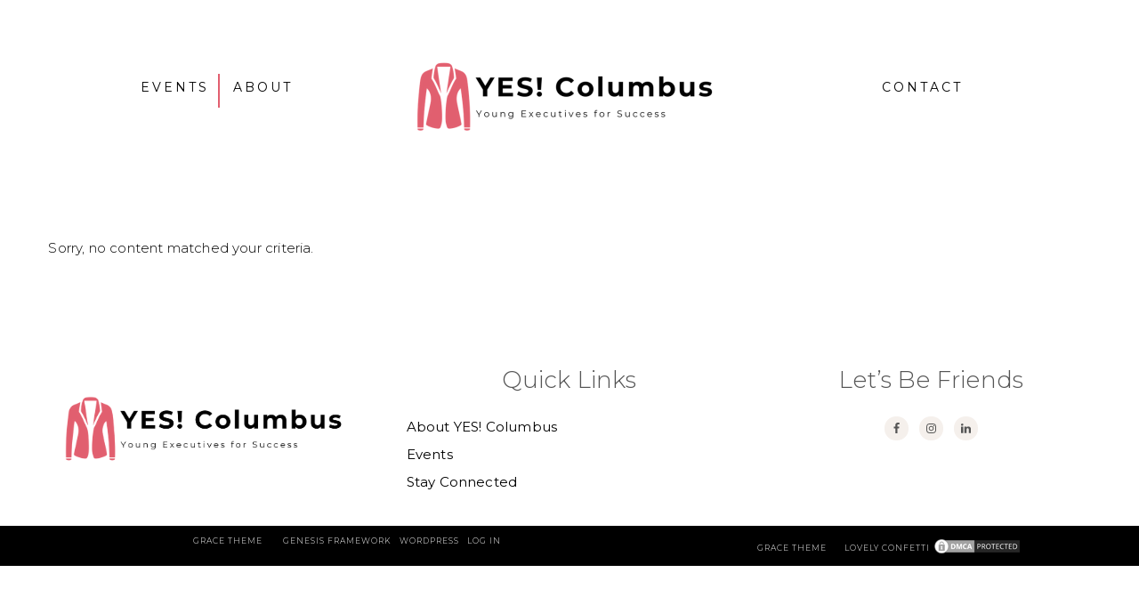

--- FILE ---
content_type: text/html; charset=UTF-8
request_url: https://yes.dfscmh.org/tag/yes-columbus/
body_size: 17855
content:
<!DOCTYPE html>
<html lang="en-US">
<head >
<meta charset="UTF-8" />
<meta name="viewport" content="width=device-width, initial-scale=1" />
<meta name='robots' content='index, follow, max-image-preview:large, max-snippet:-1, max-video-preview:-1' />

	<!-- This site is optimized with the Yoast SEO plugin v26.8 - https://yoast.com/product/yoast-seo-wordpress/ -->
	<title>YES! Columbus Archives - YES! Columbus</title>
	<link rel="canonical" href="https://yes.dfscmh.org/tag/yes-columbus/" />
	<meta property="og:locale" content="en_US" />
	<meta property="og:type" content="article" />
	<meta property="og:title" content="YES! Columbus Archives - YES! Columbus" />
	<meta property="og:url" content="https://yes.dfscmh.org/tag/yes-columbus/" />
	<meta property="og:site_name" content="YES! Columbus" />
	<meta name="twitter:card" content="summary_large_image" />
	<script type="application/ld+json" class="yoast-schema-graph">{"@context":"https://schema.org","@graph":[{"@type":"CollectionPage","@id":"https://yes.dfscmh.org/tag/yes-columbus/","url":"https://yes.dfscmh.org/tag/yes-columbus/","name":"YES! Columbus Archives - YES! Columbus","isPartOf":{"@id":"https://yes.dfscmh.org/#website"},"breadcrumb":{"@id":"https://yes.dfscmh.org/tag/yes-columbus/#breadcrumb"},"inLanguage":"en-US"},{"@type":"BreadcrumbList","@id":"https://yes.dfscmh.org/tag/yes-columbus/#breadcrumb","itemListElement":[{"@type":"ListItem","position":1,"name":"Home","item":"https://yes.dfscmh.org/"},{"@type":"ListItem","position":2,"name":"YES! Columbus"}]},{"@type":"WebSite","@id":"https://yes.dfscmh.org/#website","url":"https://yes.dfscmh.org/","name":"YES! Columbus","description":"Young Executives for Success Columbus","publisher":{"@id":"https://yes.dfscmh.org/#organization"},"potentialAction":[{"@type":"SearchAction","target":{"@type":"EntryPoint","urlTemplate":"https://yes.dfscmh.org/?s={search_term_string}"},"query-input":{"@type":"PropertyValueSpecification","valueRequired":true,"valueName":"search_term_string"}}],"inLanguage":"en-US"},{"@type":"Organization","@id":"https://yes.dfscmh.org/#organization","name":"YES! Columbus","url":"https://yes.dfscmh.org/","logo":{"@type":"ImageObject","inLanguage":"en-US","@id":"https://yes.dfscmh.org/#/schema/logo/image/","url":"https://yes.dfscmh.org/wp-content/uploads/2020/09/YES-logo-website-header.png","contentUrl":"https://yes.dfscmh.org/wp-content/uploads/2020/09/YES-logo-website-header.png","width":700,"height":300,"caption":"YES! Columbus"},"image":{"@id":"https://yes.dfscmh.org/#/schema/logo/image/"},"sameAs":["https://www.facebook.com/yescolumbus/","https://www.instagram.com/yes_columbus/","https://www.linkedin.com/company/37192652"]}]}</script>
	<!-- / Yoast SEO plugin. -->


<link rel='dns-prefetch' href='//www.youtube.com' />
<link rel='dns-prefetch' href='//fonts.googleapis.com' />
<link rel='dns-prefetch' href='//maxcdn.bootstrapcdn.com' />
<link rel="alternate" type="application/rss+xml" title="YES! Columbus &raquo; Feed" href="https://yes.dfscmh.org/feed/" />
<link rel="alternate" type="application/rss+xml" title="YES! Columbus &raquo; Comments Feed" href="https://yes.dfscmh.org/comments/feed/" />
<link rel="alternate" type="text/calendar" title="YES! Columbus &raquo; iCal Feed" href="https://yes.dfscmh.org/events/?ical=1" />
<link rel="alternate" type="application/rss+xml" title="YES! Columbus &raquo; YES! Columbus Tag Feed" href="https://yes.dfscmh.org/tag/yes-columbus/feed/" />
		<!-- This site uses the Google Analytics by MonsterInsights plugin v9.11.1 - Using Analytics tracking - https://www.monsterinsights.com/ -->
							<script src="//www.googletagmanager.com/gtag/js?id=G-Y39V0RE9KG"  data-cfasync="false" data-wpfc-render="false" type="text/javascript" async></script>
			<script data-cfasync="false" data-wpfc-render="false" type="text/javascript">
				var mi_version = '9.11.1';
				var mi_track_user = true;
				var mi_no_track_reason = '';
								var MonsterInsightsDefaultLocations = {"page_location":"https:\/\/yes.dfscmh.org\/tag\/yes-columbus\/"};
								if ( typeof MonsterInsightsPrivacyGuardFilter === 'function' ) {
					var MonsterInsightsLocations = (typeof MonsterInsightsExcludeQuery === 'object') ? MonsterInsightsPrivacyGuardFilter( MonsterInsightsExcludeQuery ) : MonsterInsightsPrivacyGuardFilter( MonsterInsightsDefaultLocations );
				} else {
					var MonsterInsightsLocations = (typeof MonsterInsightsExcludeQuery === 'object') ? MonsterInsightsExcludeQuery : MonsterInsightsDefaultLocations;
				}

								var disableStrs = [
										'ga-disable-G-Y39V0RE9KG',
									];

				/* Function to detect opted out users */
				function __gtagTrackerIsOptedOut() {
					for (var index = 0; index < disableStrs.length; index++) {
						if (document.cookie.indexOf(disableStrs[index] + '=true') > -1) {
							return true;
						}
					}

					return false;
				}

				/* Disable tracking if the opt-out cookie exists. */
				if (__gtagTrackerIsOptedOut()) {
					for (var index = 0; index < disableStrs.length; index++) {
						window[disableStrs[index]] = true;
					}
				}

				/* Opt-out function */
				function __gtagTrackerOptout() {
					for (var index = 0; index < disableStrs.length; index++) {
						document.cookie = disableStrs[index] + '=true; expires=Thu, 31 Dec 2099 23:59:59 UTC; path=/';
						window[disableStrs[index]] = true;
					}
				}

				if ('undefined' === typeof gaOptout) {
					function gaOptout() {
						__gtagTrackerOptout();
					}
				}
								window.dataLayer = window.dataLayer || [];

				window.MonsterInsightsDualTracker = {
					helpers: {},
					trackers: {},
				};
				if (mi_track_user) {
					function __gtagDataLayer() {
						dataLayer.push(arguments);
					}

					function __gtagTracker(type, name, parameters) {
						if (!parameters) {
							parameters = {};
						}

						if (parameters.send_to) {
							__gtagDataLayer.apply(null, arguments);
							return;
						}

						if (type === 'event') {
														parameters.send_to = monsterinsights_frontend.v4_id;
							var hookName = name;
							if (typeof parameters['event_category'] !== 'undefined') {
								hookName = parameters['event_category'] + ':' + name;
							}

							if (typeof MonsterInsightsDualTracker.trackers[hookName] !== 'undefined') {
								MonsterInsightsDualTracker.trackers[hookName](parameters);
							} else {
								__gtagDataLayer('event', name, parameters);
							}
							
						} else {
							__gtagDataLayer.apply(null, arguments);
						}
					}

					__gtagTracker('js', new Date());
					__gtagTracker('set', {
						'developer_id.dZGIzZG': true,
											});
					if ( MonsterInsightsLocations.page_location ) {
						__gtagTracker('set', MonsterInsightsLocations);
					}
										__gtagTracker('config', 'G-Y39V0RE9KG', {"forceSSL":"true","link_attribution":"true"} );
										window.gtag = __gtagTracker;										(function () {
						/* https://developers.google.com/analytics/devguides/collection/analyticsjs/ */
						/* ga and __gaTracker compatibility shim. */
						var noopfn = function () {
							return null;
						};
						var newtracker = function () {
							return new Tracker();
						};
						var Tracker = function () {
							return null;
						};
						var p = Tracker.prototype;
						p.get = noopfn;
						p.set = noopfn;
						p.send = function () {
							var args = Array.prototype.slice.call(arguments);
							args.unshift('send');
							__gaTracker.apply(null, args);
						};
						var __gaTracker = function () {
							var len = arguments.length;
							if (len === 0) {
								return;
							}
							var f = arguments[len - 1];
							if (typeof f !== 'object' || f === null || typeof f.hitCallback !== 'function') {
								if ('send' === arguments[0]) {
									var hitConverted, hitObject = false, action;
									if ('event' === arguments[1]) {
										if ('undefined' !== typeof arguments[3]) {
											hitObject = {
												'eventAction': arguments[3],
												'eventCategory': arguments[2],
												'eventLabel': arguments[4],
												'value': arguments[5] ? arguments[5] : 1,
											}
										}
									}
									if ('pageview' === arguments[1]) {
										if ('undefined' !== typeof arguments[2]) {
											hitObject = {
												'eventAction': 'page_view',
												'page_path': arguments[2],
											}
										}
									}
									if (typeof arguments[2] === 'object') {
										hitObject = arguments[2];
									}
									if (typeof arguments[5] === 'object') {
										Object.assign(hitObject, arguments[5]);
									}
									if ('undefined' !== typeof arguments[1].hitType) {
										hitObject = arguments[1];
										if ('pageview' === hitObject.hitType) {
											hitObject.eventAction = 'page_view';
										}
									}
									if (hitObject) {
										action = 'timing' === arguments[1].hitType ? 'timing_complete' : hitObject.eventAction;
										hitConverted = mapArgs(hitObject);
										__gtagTracker('event', action, hitConverted);
									}
								}
								return;
							}

							function mapArgs(args) {
								var arg, hit = {};
								var gaMap = {
									'eventCategory': 'event_category',
									'eventAction': 'event_action',
									'eventLabel': 'event_label',
									'eventValue': 'event_value',
									'nonInteraction': 'non_interaction',
									'timingCategory': 'event_category',
									'timingVar': 'name',
									'timingValue': 'value',
									'timingLabel': 'event_label',
									'page': 'page_path',
									'location': 'page_location',
									'title': 'page_title',
									'referrer' : 'page_referrer',
								};
								for (arg in args) {
																		if (!(!args.hasOwnProperty(arg) || !gaMap.hasOwnProperty(arg))) {
										hit[gaMap[arg]] = args[arg];
									} else {
										hit[arg] = args[arg];
									}
								}
								return hit;
							}

							try {
								f.hitCallback();
							} catch (ex) {
							}
						};
						__gaTracker.create = newtracker;
						__gaTracker.getByName = newtracker;
						__gaTracker.getAll = function () {
							return [];
						};
						__gaTracker.remove = noopfn;
						__gaTracker.loaded = true;
						window['__gaTracker'] = __gaTracker;
					})();
									} else {
										console.log("");
					(function () {
						function __gtagTracker() {
							return null;
						}

						window['__gtagTracker'] = __gtagTracker;
						window['gtag'] = __gtagTracker;
					})();
									}
			</script>
							<!-- / Google Analytics by MonsterInsights -->
		<style id='wp-img-auto-sizes-contain-inline-css' type='text/css'>
img:is([sizes=auto i],[sizes^="auto," i]){contain-intrinsic-size:3000px 1500px}
/*# sourceURL=wp-img-auto-sizes-contain-inline-css */
</style>
<link rel='stylesheet' id='mec-select2-style-css' href='https://yes.dfscmh.org/wp-content/plugins/modern-events-calendar-lite/assets/packages/select2/select2.min.css?ver=6.5.6' type='text/css' media='all' />
<link rel='stylesheet' id='mec-font-icons-css' href='https://yes.dfscmh.org/wp-content/plugins/modern-events-calendar-lite/assets/css/iconfonts.css?ver=6.9' type='text/css' media='all' />
<link rel='stylesheet' id='mec-frontend-style-css' href='https://yes.dfscmh.org/wp-content/plugins/modern-events-calendar-lite/assets/css/frontend.min.css?ver=6.5.6' type='text/css' media='all' />
<link rel='stylesheet' id='accessibility-css' href='https://yes.dfscmh.org/wp-content/plugins/modern-events-calendar-lite/assets/css/a11y.min.css?ver=6.5.6' type='text/css' media='all' />
<link rel='stylesheet' id='mec-tooltip-style-css' href='https://yes.dfscmh.org/wp-content/plugins/modern-events-calendar-lite/assets/packages/tooltip/tooltip.css?ver=6.9' type='text/css' media='all' />
<link rel='stylesheet' id='mec-tooltip-shadow-style-css' href='https://yes.dfscmh.org/wp-content/plugins/modern-events-calendar-lite/assets/packages/tooltip/tooltipster-sideTip-shadow.min.css?ver=6.9' type='text/css' media='all' />
<link rel='stylesheet' id='featherlight-css' href='https://yes.dfscmh.org/wp-content/plugins/modern-events-calendar-lite/assets/packages/featherlight/featherlight.css?ver=6.9' type='text/css' media='all' />
<link rel='stylesheet' id='mec-google-fonts-css' href='//fonts.googleapis.com/css?family=Montserrat%3A400%2C700%7CRoboto%3A100%2C300%2C400%2C700&#038;ver=6.9' type='text/css' media='all' />
<link rel='stylesheet' id='mec-lity-style-css' href='https://yes.dfscmh.org/wp-content/plugins/modern-events-calendar-lite/assets/packages/lity/lity.min.css?ver=6.9' type='text/css' media='all' />
<link rel='stylesheet' id='mec-general-calendar-style-css' href='https://yes.dfscmh.org/wp-content/plugins/modern-events-calendar-lite/assets/css/mec-general-calendar.css?ver=6.9' type='text/css' media='all' />
<link rel='stylesheet' id='sbi_styles-css' href='https://yes.dfscmh.org/wp-content/plugins/instagram-feed/css/sbi-styles.min.css?ver=6.10.0' type='text/css' media='all' />
<link rel='stylesheet' id='grace-theme-css' href='https://yes.dfscmh.org/wp-content/themes/Grace_Theme/style.css?ver=1.7' type='text/css' media='all' />
<style id='grace-theme-inline-css' type='text/css'>
.nav-navigation-right, .nav-navigation-left, .nav-navigation-right .genesis-nav-menu .menu-item, .nav-navigation-left .genesis-nav-menu .menu-item, .list-item-1:before, .list-item-2:before, .list-item-1-elementor:before, .list-item-2-elementor:before, #top-link, .front-page-image-1 .enews input, .front-page-image-3 .enews input, .front-page-image-5 .enews input, .front-page-image-7 .enews input, .front-page-2 .enews input, .front-page-4 .enews input, .front-page-6 .enews input, .front-page-8 .enews input, .before-footer .wrap .widget_text, .front-page .content .featured-content .entry, .front-page .content .featured-content .entry, input, select, textarea, .lc_masonry_filter ul li, .pull-right h2:after, .pull-left h2:after, .entry-time, .sidebar .widget, .sidebar h3.widget-title, .entry-footer .entry-meta, .entry-tags, .entry-categories, .genesis-nav-menu .sub-menu, .after-header .search-form input[type="search"], .woocommerce #content div.product .woocommerce-tabs .panel, .woocommerce div.product .woocommerce-tabs .panel, .woocommerce-page #content div.product .woocommerce-tabs .panel, .woocommerce-page div.product .woocommerce-tabs .panel, .grace-instagram .content, .woocommerce #content div.product .woocommerce-tabs ul.tabs li, .woocommerce div.product .woocommerce-tabs ul.tabs li, .woocommerce-page #content div.product .woocommerce-tabs ul.tabs li, .woocommerce-page div.product .woocommerce-tabs ul.tabs li, .woocommerce #content div.product .woocommerce-tabs ul.tabs li.active, .woocommerce div.product .woocommerce-tabs ul.tabs li.active, .woocommerce-page #content div.product .woocommerce-tabs ul.tabs li.active, .woocommerce-page div.product .woocommerce-tabs ul.tabs li.active, .heading, .heading > h1:after, .heading::before, .heading::after, .front-page-2 .woocommerce ul.cart_list li img, .front-page-2 .woocommerce ul.product_list_widget li img, .front-page-2 .woocommerce-page ul.cart_list li img, .front-page-2 .woocommerce-page ul.product_list_widget li img, .front-page-6 .woocommerce ul.cart_list li img, .front-page-6 .woocommerce ul.product_list_widget li img, .front-page-6 .woocommerce-page ul.cart_list li img, .front-page-6 .woocommerce-page ul.product_list_widget li img, .front-page-4 .woocommerce ul.cart_list li img, .front-page-4 .woocommerce ul.product_list_widget li img, .front-page-4 .woocommerce-page ul.cart_list li img, .front-page-4 .woocommerce-page ul.product_list_widget li img, .front-page-8 .woocommerce ul.cart_list li img, .front-page-8 .woocommerce ul.product_list_widget li img, .front-page-8 .woocommerce-page ul.cart_list li img, .front-page-8 .woocommerce-page ul.product_list_widget li img, .front-page-8 .woocommerce ul.product_list_widget li img, .front-page-image-3 .woocommerce ul.cart_list li img, .front-page-image-3 .woocommerce ul.product_list_widget li img, .front-page-image-3 .woocommerce-page ul.cart_list li img, .front-page-image-3 .woocommerce-page ul.product_list_widget li img, .front-page-image-3 .woocommerce ul.product_list_widget li img, .front-page-image-5 .woocommerce ul.cart_list li img, .front-page-image-5 .woocommerce ul.product_list_widget li img, .front-page-image-5 .woocommerce-page ul.cart_list li img, .front-page-image-5 .woocommerce-page ul.product_list_widget li img, .front-page-image-7 .woocommerce ul.cart_list li img, .front-page-image-7 .woocommerce ul.product_list_widget li img, .front-page-image-7 .woocommerce-page ul.cart_list li img, .front-page-image-7 .woocommerce-page ul.product_list_widget li img, .grace-instagram .widgettitle{border-color:#e25f70;}.woocommerce span.onsale, .woocommerce-page span.onsale, .sidebar ul li, .archive-pagination li, .footer-widgets, .categories-top, .woocommerce-page div.product .woocommerce-tabs ul.tabs li.active,.pricing-table .one-third:nth-child(3n+2), .woocommerce .woocommerce-error, .woocommerce .woocommerce-info, .woocommerce .woocommerce-message, .woocommerce-page .woocommerce-error, .woocommerce-page .woocommerce-info, .woocommerce-page .woocommerce-message, .woocommerce #payment, .woocommerce-page #payment, .metaItem, .front-page-4 h4.widget-title::after, .front-page-6 h4.widget-title::after, .comment-reply a, .woocommerce #content .quantity input.qty, .woocommerce .quantity input.qty, .woocommerce-page #content .quantity input.qty, .woocommerce-page .quantity input.qty, .share-small:before, .after-entry .enews-widget, .box, .list-item-1 .list-img:after, .list-item-2 .list-img:after, .list-item-1-elementor .list-img:after, .list-item-2-elementor .list-img:after, .hover_icon, .front-page-2 h4.widget-title::after, .front-page-4 h4.widget-title::after, .front-page-6 h4.widget-title::after, .front-page-8 h4.widget-title::after, .elementor-enews h5:after, .elementor-products h5:after, .lc_masonry_filter ul li, .woocommerce #content .quantity input.qty, .woocommerce .quantity input.qty, .woocommerce-page #content .quantity input.qty, .woocommerce-page .quantity input.qty, .caption h3::after, .nav-primary, .grace-instagram .content, .nav-primary.fix, .boxservice, .carousel, .home-before-footer:before, .home-before-footer:after, .pricing_section li.pricing{background-color:#ffffff;}.woocommerce span.onsale, .woocommerce-page span.onsale, .sidebar ul li, .archive-pagination li, .footer-widgets, .categories-top, .woocommerce-page div.product .woocommerce-tabs ul.tabs li.active,.pricing-table .one-third:nth-child(3n+2), .woocommerce .woocommerce-error, .woocommerce .woocommerce-info, .woocommerce .woocommerce-message, .woocommerce-page .woocommerce-error, .woocommerce-page .woocommerce-info, .woocommerce-page .woocommerce-message, .woocommerce #payment, .woocommerce-page #payment, .metaItem, .footer-widgets a, .sidebar a, .categories-top h4, .pricing-table ul li, .comment-reply a, .metaItem span, .categories-top h4.widget-title, .archive-pagination a:hover, .archive-pagination li.active a, .share-small:before, .flex-footer h4.widget-title, .flex-footer .enews-widget p, .box, .lc_masonry_filter ul li, .nav-primary{color:#000000;}.pricing_section li.pricing h2, .pricing_section li.bestprice .plan-price, .plan-head, .plan-terms, .pricing_section li.bestprice.pricing h2, .boxservice:hover, .site-footer{background-color:#000000;color:#e9dccd;}body, p, .genesis-nav-menu a{color:#000000;}a, .woocommerce-page div.product p.price{color:#e25f90;}.site-title, .box .title{font-family:"Montserrat","Helvetica Neue",sans-serif;}h1, h1.entry-title, .entry-title, .list-item-1 .list-title, .list-item-2 .list-title{font-family:"Montserrat","Helvetica Neue",sans-serif;}h2,  h2.entry-title, .home-bottom h2.entry-title, .categories-bottom .featuredpost h2, .home .one-third h2.entry-title, .home .one-fourth h2.entry-title, .home .one-sixth h2.entry-title, .categories-bottom .featuredpost h2, .boxes .h2tagline, .woocommerce #reviews #comments h2, .woocommerce-page #reviews #comments h2{font-family:"Montserrat","Helvetica Neue",sans-serif;}h3, .widgettitle ,.sidebar h3.widget-title, .comment-respond h3, .entry-comments h3, .woocommerce ul.products li.product h3, .woocommerce-page ul.products li.product h3, .woocommerce #reviews h3, .woocommerce-page #reviews h3{font-family:"Montserrat","Helvetica Neue",sans-serif;}h4, .categories-top h4, h4.widget-title, .before-footer h4.widgettitle, .categories-bottom .widgettitle{font-family:"Montserrat","Helvetica Neue",sans-serif;}.genesis-nav-menu a, .genesis-nav-menu .menu-item{font-family:"Montserrat","Helvetica Neue",sans-serif;font-size:10px;}body, .sidebar .featuredpost article, p, .boxes .pdescription, .related-list li a{font-family:"Montserrat","Helvetica Neue",sans-serif;}input, select, textarea, .wp-caption-text, .site-description, .entry-meta, .post-info, .post-meta, .entry-header .entry-meta, .entry-footer .entry-meta, a.more-link, .more-from-category a, .comment-reply a, .lead, blockquote, .after-header-right .simple-social-icons .widget-title.widgettitle{font-family:"Montserrat","Helvetica Neue",sans-serif;}
/*# sourceURL=grace-theme-inline-css */
</style>
<style id='wp-emoji-styles-inline-css' type='text/css'>

	img.wp-smiley, img.emoji {
		display: inline !important;
		border: none !important;
		box-shadow: none !important;
		height: 1em !important;
		width: 1em !important;
		margin: 0 0.07em !important;
		vertical-align: -0.1em !important;
		background: none !important;
		padding: 0 !important;
	}
/*# sourceURL=wp-emoji-styles-inline-css */
</style>
<link rel='stylesheet' id='wp-block-library-css' href='https://yes.dfscmh.org/wp-includes/css/dist/block-library/style.min.css?ver=6.9' type='text/css' media='all' />
<style id='global-styles-inline-css' type='text/css'>
:root{--wp--preset--aspect-ratio--square: 1;--wp--preset--aspect-ratio--4-3: 4/3;--wp--preset--aspect-ratio--3-4: 3/4;--wp--preset--aspect-ratio--3-2: 3/2;--wp--preset--aspect-ratio--2-3: 2/3;--wp--preset--aspect-ratio--16-9: 16/9;--wp--preset--aspect-ratio--9-16: 9/16;--wp--preset--color--black: #000000;--wp--preset--color--cyan-bluish-gray: #abb8c3;--wp--preset--color--white: #ffffff;--wp--preset--color--pale-pink: #f78da7;--wp--preset--color--vivid-red: #cf2e2e;--wp--preset--color--luminous-vivid-orange: #ff6900;--wp--preset--color--luminous-vivid-amber: #fcb900;--wp--preset--color--light-green-cyan: #7bdcb5;--wp--preset--color--vivid-green-cyan: #00d084;--wp--preset--color--pale-cyan-blue: #8ed1fc;--wp--preset--color--vivid-cyan-blue: #0693e3;--wp--preset--color--vivid-purple: #9b51e0;--wp--preset--gradient--vivid-cyan-blue-to-vivid-purple: linear-gradient(135deg,rgb(6,147,227) 0%,rgb(155,81,224) 100%);--wp--preset--gradient--light-green-cyan-to-vivid-green-cyan: linear-gradient(135deg,rgb(122,220,180) 0%,rgb(0,208,130) 100%);--wp--preset--gradient--luminous-vivid-amber-to-luminous-vivid-orange: linear-gradient(135deg,rgb(252,185,0) 0%,rgb(255,105,0) 100%);--wp--preset--gradient--luminous-vivid-orange-to-vivid-red: linear-gradient(135deg,rgb(255,105,0) 0%,rgb(207,46,46) 100%);--wp--preset--gradient--very-light-gray-to-cyan-bluish-gray: linear-gradient(135deg,rgb(238,238,238) 0%,rgb(169,184,195) 100%);--wp--preset--gradient--cool-to-warm-spectrum: linear-gradient(135deg,rgb(74,234,220) 0%,rgb(151,120,209) 20%,rgb(207,42,186) 40%,rgb(238,44,130) 60%,rgb(251,105,98) 80%,rgb(254,248,76) 100%);--wp--preset--gradient--blush-light-purple: linear-gradient(135deg,rgb(255,206,236) 0%,rgb(152,150,240) 100%);--wp--preset--gradient--blush-bordeaux: linear-gradient(135deg,rgb(254,205,165) 0%,rgb(254,45,45) 50%,rgb(107,0,62) 100%);--wp--preset--gradient--luminous-dusk: linear-gradient(135deg,rgb(255,203,112) 0%,rgb(199,81,192) 50%,rgb(65,88,208) 100%);--wp--preset--gradient--pale-ocean: linear-gradient(135deg,rgb(255,245,203) 0%,rgb(182,227,212) 50%,rgb(51,167,181) 100%);--wp--preset--gradient--electric-grass: linear-gradient(135deg,rgb(202,248,128) 0%,rgb(113,206,126) 100%);--wp--preset--gradient--midnight: linear-gradient(135deg,rgb(2,3,129) 0%,rgb(40,116,252) 100%);--wp--preset--font-size--small: 13px;--wp--preset--font-size--medium: 20px;--wp--preset--font-size--large: 36px;--wp--preset--font-size--x-large: 42px;--wp--preset--spacing--20: 0.44rem;--wp--preset--spacing--30: 0.67rem;--wp--preset--spacing--40: 1rem;--wp--preset--spacing--50: 1.5rem;--wp--preset--spacing--60: 2.25rem;--wp--preset--spacing--70: 3.38rem;--wp--preset--spacing--80: 5.06rem;--wp--preset--shadow--natural: 6px 6px 9px rgba(0, 0, 0, 0.2);--wp--preset--shadow--deep: 12px 12px 50px rgba(0, 0, 0, 0.4);--wp--preset--shadow--sharp: 6px 6px 0px rgba(0, 0, 0, 0.2);--wp--preset--shadow--outlined: 6px 6px 0px -3px rgb(255, 255, 255), 6px 6px rgb(0, 0, 0);--wp--preset--shadow--crisp: 6px 6px 0px rgb(0, 0, 0);}:where(.is-layout-flex){gap: 0.5em;}:where(.is-layout-grid){gap: 0.5em;}body .is-layout-flex{display: flex;}.is-layout-flex{flex-wrap: wrap;align-items: center;}.is-layout-flex > :is(*, div){margin: 0;}body .is-layout-grid{display: grid;}.is-layout-grid > :is(*, div){margin: 0;}:where(.wp-block-columns.is-layout-flex){gap: 2em;}:where(.wp-block-columns.is-layout-grid){gap: 2em;}:where(.wp-block-post-template.is-layout-flex){gap: 1.25em;}:where(.wp-block-post-template.is-layout-grid){gap: 1.25em;}.has-black-color{color: var(--wp--preset--color--black) !important;}.has-cyan-bluish-gray-color{color: var(--wp--preset--color--cyan-bluish-gray) !important;}.has-white-color{color: var(--wp--preset--color--white) !important;}.has-pale-pink-color{color: var(--wp--preset--color--pale-pink) !important;}.has-vivid-red-color{color: var(--wp--preset--color--vivid-red) !important;}.has-luminous-vivid-orange-color{color: var(--wp--preset--color--luminous-vivid-orange) !important;}.has-luminous-vivid-amber-color{color: var(--wp--preset--color--luminous-vivid-amber) !important;}.has-light-green-cyan-color{color: var(--wp--preset--color--light-green-cyan) !important;}.has-vivid-green-cyan-color{color: var(--wp--preset--color--vivid-green-cyan) !important;}.has-pale-cyan-blue-color{color: var(--wp--preset--color--pale-cyan-blue) !important;}.has-vivid-cyan-blue-color{color: var(--wp--preset--color--vivid-cyan-blue) !important;}.has-vivid-purple-color{color: var(--wp--preset--color--vivid-purple) !important;}.has-black-background-color{background-color: var(--wp--preset--color--black) !important;}.has-cyan-bluish-gray-background-color{background-color: var(--wp--preset--color--cyan-bluish-gray) !important;}.has-white-background-color{background-color: var(--wp--preset--color--white) !important;}.has-pale-pink-background-color{background-color: var(--wp--preset--color--pale-pink) !important;}.has-vivid-red-background-color{background-color: var(--wp--preset--color--vivid-red) !important;}.has-luminous-vivid-orange-background-color{background-color: var(--wp--preset--color--luminous-vivid-orange) !important;}.has-luminous-vivid-amber-background-color{background-color: var(--wp--preset--color--luminous-vivid-amber) !important;}.has-light-green-cyan-background-color{background-color: var(--wp--preset--color--light-green-cyan) !important;}.has-vivid-green-cyan-background-color{background-color: var(--wp--preset--color--vivid-green-cyan) !important;}.has-pale-cyan-blue-background-color{background-color: var(--wp--preset--color--pale-cyan-blue) !important;}.has-vivid-cyan-blue-background-color{background-color: var(--wp--preset--color--vivid-cyan-blue) !important;}.has-vivid-purple-background-color{background-color: var(--wp--preset--color--vivid-purple) !important;}.has-black-border-color{border-color: var(--wp--preset--color--black) !important;}.has-cyan-bluish-gray-border-color{border-color: var(--wp--preset--color--cyan-bluish-gray) !important;}.has-white-border-color{border-color: var(--wp--preset--color--white) !important;}.has-pale-pink-border-color{border-color: var(--wp--preset--color--pale-pink) !important;}.has-vivid-red-border-color{border-color: var(--wp--preset--color--vivid-red) !important;}.has-luminous-vivid-orange-border-color{border-color: var(--wp--preset--color--luminous-vivid-orange) !important;}.has-luminous-vivid-amber-border-color{border-color: var(--wp--preset--color--luminous-vivid-amber) !important;}.has-light-green-cyan-border-color{border-color: var(--wp--preset--color--light-green-cyan) !important;}.has-vivid-green-cyan-border-color{border-color: var(--wp--preset--color--vivid-green-cyan) !important;}.has-pale-cyan-blue-border-color{border-color: var(--wp--preset--color--pale-cyan-blue) !important;}.has-vivid-cyan-blue-border-color{border-color: var(--wp--preset--color--vivid-cyan-blue) !important;}.has-vivid-purple-border-color{border-color: var(--wp--preset--color--vivid-purple) !important;}.has-vivid-cyan-blue-to-vivid-purple-gradient-background{background: var(--wp--preset--gradient--vivid-cyan-blue-to-vivid-purple) !important;}.has-light-green-cyan-to-vivid-green-cyan-gradient-background{background: var(--wp--preset--gradient--light-green-cyan-to-vivid-green-cyan) !important;}.has-luminous-vivid-amber-to-luminous-vivid-orange-gradient-background{background: var(--wp--preset--gradient--luminous-vivid-amber-to-luminous-vivid-orange) !important;}.has-luminous-vivid-orange-to-vivid-red-gradient-background{background: var(--wp--preset--gradient--luminous-vivid-orange-to-vivid-red) !important;}.has-very-light-gray-to-cyan-bluish-gray-gradient-background{background: var(--wp--preset--gradient--very-light-gray-to-cyan-bluish-gray) !important;}.has-cool-to-warm-spectrum-gradient-background{background: var(--wp--preset--gradient--cool-to-warm-spectrum) !important;}.has-blush-light-purple-gradient-background{background: var(--wp--preset--gradient--blush-light-purple) !important;}.has-blush-bordeaux-gradient-background{background: var(--wp--preset--gradient--blush-bordeaux) !important;}.has-luminous-dusk-gradient-background{background: var(--wp--preset--gradient--luminous-dusk) !important;}.has-pale-ocean-gradient-background{background: var(--wp--preset--gradient--pale-ocean) !important;}.has-electric-grass-gradient-background{background: var(--wp--preset--gradient--electric-grass) !important;}.has-midnight-gradient-background{background: var(--wp--preset--gradient--midnight) !important;}.has-small-font-size{font-size: var(--wp--preset--font-size--small) !important;}.has-medium-font-size{font-size: var(--wp--preset--font-size--medium) !important;}.has-large-font-size{font-size: var(--wp--preset--font-size--large) !important;}.has-x-large-font-size{font-size: var(--wp--preset--font-size--x-large) !important;}
/*# sourceURL=global-styles-inline-css */
</style>

<style id='classic-theme-styles-inline-css' type='text/css'>
/*! This file is auto-generated */
.wp-block-button__link{color:#fff;background-color:#32373c;border-radius:9999px;box-shadow:none;text-decoration:none;padding:calc(.667em + 2px) calc(1.333em + 2px);font-size:1.125em}.wp-block-file__button{background:#32373c;color:#fff;text-decoration:none}
/*# sourceURL=/wp-includes/css/classic-themes.min.css */
</style>
<link rel='stylesheet' id='wp-components-css' href='https://yes.dfscmh.org/wp-includes/css/dist/components/style.min.css?ver=6.9' type='text/css' media='all' />
<link rel='stylesheet' id='wp-preferences-css' href='https://yes.dfscmh.org/wp-includes/css/dist/preferences/style.min.css?ver=6.9' type='text/css' media='all' />
<link rel='stylesheet' id='wp-block-editor-css' href='https://yes.dfscmh.org/wp-includes/css/dist/block-editor/style.min.css?ver=6.9' type='text/css' media='all' />
<link rel='stylesheet' id='wp-reusable-blocks-css' href='https://yes.dfscmh.org/wp-includes/css/dist/reusable-blocks/style.min.css?ver=6.9' type='text/css' media='all' />
<link rel='stylesheet' id='wp-patterns-css' href='https://yes.dfscmh.org/wp-includes/css/dist/patterns/style.min.css?ver=6.9' type='text/css' media='all' />
<link rel='stylesheet' id='wp-editor-css' href='https://yes.dfscmh.org/wp-includes/css/dist/editor/style.min.css?ver=6.9' type='text/css' media='all' />
<link rel='stylesheet' id='qcld-slider-hero-style-css-css' href='https://yes.dfscmh.org/wp-content/plugins/slider-hero/gutenberg/slider-hero-block/dist/blocks.style.build.css?ver=6.9' type='text/css' media='all' />
<link rel='stylesheet' id='contact-form-7-css' href='https://yes.dfscmh.org/wp-content/plugins/contact-form-7/includes/css/styles.css?ver=6.1.4' type='text/css' media='all' />
<link rel='stylesheet' id='hbu-public-style-css' href='https://yes.dfscmh.org/wp-content/plugins/hero-banner-ultimate/assets/css/hbu-public-style.min.css?ver=1.4.6' type='text/css' media='all' />
<link rel='stylesheet' id='swpm.common-css' href='https://yes.dfscmh.org/wp-content/plugins/simple-membership/css/swpm.common.css?ver=4.7.0' type='text/css' media='all' />
<link rel='stylesheet' id='qcld-sliderhero-front-end-fontawesome-css-css' href='https://yes.dfscmh.org/wp-content/plugins/slider-hero/css/font-awesome.min.css?ver=6.9' type='text/css' media='all' />
<link rel='stylesheet' id='font-awesome-css' href='//maxcdn.bootstrapcdn.com/font-awesome/4.4.0/css/font-awesome.min.css?ver=6.9' type='text/css' media='all' />
<link rel='stylesheet' id='ionicons_css-css' href='https://yes.dfscmh.org/wp-content/themes/Grace_Theme/css/ionicons.min.css?ver=6.9' type='text/css' media='all' />
<link rel='stylesheet' id='owl-carousel-css-css' href='https://yes.dfscmh.org/wp-content/themes/Grace_Theme/css/owl.carousel.css?ver=6.9' type='text/css' media='all' />
<link rel='stylesheet' id='google-fonts-css' href='//fonts.googleapis.com/css?family=Montserrat%3Aregular%2Citalic%2C700%2C300%2C300italic%2C900%26subset%3Dlatin%2C&#038;ver=1.7' type='text/css' media='all' />
<link rel='stylesheet' id='dashicons-css' href='https://yes.dfscmh.org/wp-includes/css/dashicons.min.css?ver=6.9' type='text/css' media='all' />
<link rel='stylesheet' id='simple-social-icons-font-css' href='https://yes.dfscmh.org/wp-content/plugins/simple-social-icons/css/style.css?ver=4.0.0' type='text/css' media='all' />
<script type="text/javascript" src="https://www.youtube.com/iframe_api?ver=6.9" id="qcld_hero_youtube_js-js"></script>
<script type="text/javascript" src="https://yes.dfscmh.org/wp-includes/js/jquery/jquery.min.js?ver=3.7.1" id="jquery-core-js"></script>
<script type="text/javascript" src="https://yes.dfscmh.org/wp-includes/js/jquery/jquery-migrate.min.js?ver=3.4.1" id="jquery-migrate-js"></script>
<script type="text/javascript" src="https://yes.dfscmh.org/wp-content/plugins/modern-events-calendar-lite/assets/js/mec-general-calendar.js?ver=6.5.6" id="mec-general-calendar-script-js"></script>
<script type="text/javascript" id="mec-frontend-script-js-extra">
/* <![CDATA[ */
var mecdata = {"day":"day","days":"days","hour":"hour","hours":"hours","minute":"minute","minutes":"minutes","second":"second","seconds":"seconds","elementor_edit_mode":"no","recapcha_key":"","ajax_url":"https://yes.dfscmh.org/wp-admin/admin-ajax.php","fes_nonce":"32037aa3a0","current_year":"2026","current_month":"01","datepicker_format":"yy-mm-dd&Y-m-d"};
//# sourceURL=mec-frontend-script-js-extra
/* ]]> */
</script>
<script type="text/javascript" src="https://yes.dfscmh.org/wp-content/plugins/modern-events-calendar-lite/assets/js/frontend.js?ver=6.5.6" id="mec-frontend-script-js"></script>
<script type="text/javascript" src="https://yes.dfscmh.org/wp-content/plugins/modern-events-calendar-lite/assets/js/events.js?ver=6.5.6" id="mec-events-script-js"></script>
<script type="text/javascript" src="https://yes.dfscmh.org/wp-content/plugins/google-analytics-for-wordpress/assets/js/frontend-gtag.min.js?ver=9.11.1" id="monsterinsights-frontend-script-js" async="async" data-wp-strategy="async"></script>
<script data-cfasync="false" data-wpfc-render="false" type="text/javascript" id='monsterinsights-frontend-script-js-extra'>/* <![CDATA[ */
var monsterinsights_frontend = {"js_events_tracking":"true","download_extensions":"doc,pdf,ppt,zip,xls,docx,pptx,xlsx","inbound_paths":"[{\"path\":\"\\\/go\\\/\",\"label\":\"affiliate\"},{\"path\":\"\\\/recommend\\\/\",\"label\":\"affiliate\"}]","home_url":"https:\/\/yes.dfscmh.org","hash_tracking":"false","v4_id":"G-Y39V0RE9KG"};/* ]]> */
</script>
<script type="text/javascript" src="https://yes.dfscmh.org/wp-content/themes/Grace_Theme/js/page-loader-init.js?ver=1" id="page-loader-init-js"></script>
<link rel="https://api.w.org/" href="https://yes.dfscmh.org/wp-json/" /><link rel="alternate" title="JSON" type="application/json" href="https://yes.dfscmh.org/wp-json/wp/v2/tags/41" /><link rel="EditURI" type="application/rsd+xml" title="RSD" href="https://yes.dfscmh.org/xmlrpc.php?rsd" />
<meta name="generator" content="WordPress 6.9" />
<meta name="tec-api-version" content="v1"><meta name="tec-api-origin" content="https://yes.dfscmh.org"><link rel="alternate" href="https://yes.dfscmh.org/wp-json/tribe/events/v1/events/?tags=yes-columbus" /><style type="text/css">.site-title a { background: url(https://yes.dfscmh.org/wp-content/uploads/2020/09/cropped-YES-logo-website-header-2.png) no-repeat !important; }</style>
<link rel="icon" href="https://yes.dfscmh.org/wp-content/uploads/2019/02/cropped-YES-Columbus-Logo-Short-1-1-32x32.png" sizes="32x32" />
<link rel="icon" href="https://yes.dfscmh.org/wp-content/uploads/2019/02/cropped-YES-Columbus-Logo-Short-1-1-192x192.png" sizes="192x192" />
<link rel="apple-touch-icon" href="https://yes.dfscmh.org/wp-content/uploads/2019/02/cropped-YES-Columbus-Logo-Short-1-1-180x180.png" />
<meta name="msapplication-TileImage" content="https://yes.dfscmh.org/wp-content/uploads/2019/02/cropped-YES-Columbus-Logo-Short-1-1-270x270.png" />
<style type="text/css">.mec-wrap, .mec-wrap div:not([class^="elementor-"]), .lity-container, .mec-wrap h1, .mec-wrap h2, .mec-wrap h3, .mec-wrap h4, .mec-wrap h5, .mec-wrap h6, .entry-content .mec-wrap h1, .entry-content .mec-wrap h2, .entry-content .mec-wrap h3, .entry-content .mec-wrap h4, .entry-content .mec-wrap h5, .entry-content .mec-wrap h6, .mec-wrap .mec-totalcal-box input[type="submit"], .mec-wrap .mec-totalcal-box .mec-totalcal-view span, .mec-agenda-event-title a, .lity-content .mec-events-meta-group-booking select, .lity-content .mec-book-ticket-variation h5, .lity-content .mec-events-meta-group-booking input[type="number"], .lity-content .mec-events-meta-group-booking input[type="text"], .lity-content .mec-events-meta-group-booking input[type="email"],.mec-organizer-item a, .mec-single-event .mec-events-meta-group-booking ul.mec-book-tickets-container li.mec-book-ticket-container label { font-family: "Montserrat", -apple-system, BlinkMacSystemFont, "Segoe UI", Roboto, sans-serif;}.mec-event-content p, .mec-search-bar-result .mec-event-detail{ font-family: Roboto, sans-serif;} .mec-wrap .mec-totalcal-box input, .mec-wrap .mec-totalcal-box select, .mec-checkboxes-search .mec-searchbar-category-wrap, .mec-wrap .mec-totalcal-box .mec-totalcal-view span { font-family: "Roboto", Helvetica, Arial, sans-serif; }.mec-event-grid-modern .event-grid-modern-head .mec-event-day, .mec-event-list-minimal .mec-time-details, .mec-event-list-minimal .mec-event-detail, .mec-event-list-modern .mec-event-detail, .mec-event-grid-minimal .mec-time-details, .mec-event-grid-minimal .mec-event-detail, .mec-event-grid-simple .mec-event-detail, .mec-event-cover-modern .mec-event-place, .mec-event-cover-clean .mec-event-place, .mec-calendar .mec-event-article .mec-localtime-details div, .mec-calendar .mec-event-article .mec-event-detail, .mec-calendar.mec-calendar-daily .mec-calendar-d-top h2, .mec-calendar.mec-calendar-daily .mec-calendar-d-top h3, .mec-toggle-item-col .mec-event-day, .mec-weather-summary-temp { font-family: "Roboto", sans-serif; } .mec-fes-form, .mec-fes-list, .mec-fes-form input, .mec-event-date .mec-tooltip .box, .mec-event-status .mec-tooltip .box, .ui-datepicker.ui-widget, .mec-fes-form button[type="submit"].mec-fes-sub-button, .mec-wrap .mec-timeline-events-container p, .mec-wrap .mec-timeline-events-container h4, .mec-wrap .mec-timeline-events-container div, .mec-wrap .mec-timeline-events-container a, .mec-wrap .mec-timeline-events-container span { font-family: -apple-system, BlinkMacSystemFont, "Segoe UI", Roboto, sans-serif !important; }.mec-event-grid-minimal .mec-modal-booking-button:hover, .mec-events-timeline-wrap .mec-organizer-item a, .mec-events-timeline-wrap .mec-organizer-item:after, .mec-events-timeline-wrap .mec-shortcode-organizers i, .mec-timeline-event .mec-modal-booking-button, .mec-wrap .mec-map-lightbox-wp.mec-event-list-classic .mec-event-date, .mec-timetable-t2-col .mec-modal-booking-button:hover, .mec-event-container-classic .mec-modal-booking-button:hover, .mec-calendar-events-side .mec-modal-booking-button:hover, .mec-event-grid-yearly  .mec-modal-booking-button, .mec-events-agenda .mec-modal-booking-button, .mec-event-grid-simple .mec-modal-booking-button, .mec-event-list-minimal  .mec-modal-booking-button:hover, .mec-timeline-month-divider,  .mec-wrap.colorskin-custom .mec-totalcal-box .mec-totalcal-view span:hover,.mec-wrap.colorskin-custom .mec-calendar.mec-event-calendar-classic .mec-selected-day,.mec-wrap.colorskin-custom .mec-color, .mec-wrap.colorskin-custom .mec-event-sharing-wrap .mec-event-sharing > li:hover a, .mec-wrap.colorskin-custom .mec-color-hover:hover, .mec-wrap.colorskin-custom .mec-color-before *:before ,.mec-wrap.colorskin-custom .mec-widget .mec-event-grid-classic.owl-carousel .owl-nav i,.mec-wrap.colorskin-custom .mec-event-list-classic a.magicmore:hover,.mec-wrap.colorskin-custom .mec-event-grid-simple:hover .mec-event-title,.mec-wrap.colorskin-custom .mec-single-event .mec-event-meta dd.mec-events-event-categories:before,.mec-wrap.colorskin-custom .mec-single-event-date:before,.mec-wrap.colorskin-custom .mec-single-event-time:before,.mec-wrap.colorskin-custom .mec-events-meta-group.mec-events-meta-group-venue:before,.mec-wrap.colorskin-custom .mec-calendar .mec-calendar-side .mec-previous-month i,.mec-wrap.colorskin-custom .mec-calendar .mec-calendar-side .mec-next-month:hover,.mec-wrap.colorskin-custom .mec-calendar .mec-calendar-side .mec-previous-month:hover,.mec-wrap.colorskin-custom .mec-calendar .mec-calendar-side .mec-next-month:hover,.mec-wrap.colorskin-custom .mec-calendar.mec-event-calendar-classic dt.mec-selected-day:hover,.mec-wrap.colorskin-custom .mec-infowindow-wp h5 a:hover, .colorskin-custom .mec-events-meta-group-countdown .mec-end-counts h3,.mec-calendar .mec-calendar-side .mec-next-month i,.mec-wrap .mec-totalcal-box i,.mec-calendar .mec-event-article .mec-event-title a:hover,.mec-attendees-list-details .mec-attendee-profile-link a:hover,.mec-wrap.colorskin-custom .mec-next-event-details li i, .mec-next-event-details i:before, .mec-marker-infowindow-wp .mec-marker-infowindow-count, .mec-next-event-details a,.mec-wrap.colorskin-custom .mec-events-masonry-cats a.mec-masonry-cat-selected,.lity .mec-color,.lity .mec-color-before :before,.lity .mec-color-hover:hover,.lity .mec-wrap .mec-color,.lity .mec-wrap .mec-color-before :before,.lity .mec-wrap .mec-color-hover:hover,.leaflet-popup-content .mec-color,.leaflet-popup-content .mec-color-before :before,.leaflet-popup-content .mec-color-hover:hover,.leaflet-popup-content .mec-wrap .mec-color,.leaflet-popup-content .mec-wrap .mec-color-before :before,.leaflet-popup-content .mec-wrap .mec-color-hover:hover, .mec-calendar.mec-calendar-daily .mec-calendar-d-table .mec-daily-view-day.mec-daily-view-day-active.mec-color, .mec-map-boxshow div .mec-map-view-event-detail.mec-event-detail i,.mec-map-boxshow div .mec-map-view-event-detail.mec-event-detail:hover,.mec-map-boxshow .mec-color,.mec-map-boxshow .mec-color-before :before,.mec-map-boxshow .mec-color-hover:hover,.mec-map-boxshow .mec-wrap .mec-color,.mec-map-boxshow .mec-wrap .mec-color-before :before,.mec-map-boxshow .mec-wrap .mec-color-hover:hover, .mec-choosen-time-message, .mec-booking-calendar-month-navigation .mec-next-month:hover, .mec-booking-calendar-month-navigation .mec-previous-month:hover, .mec-yearly-view-wrap .mec-agenda-event-title a:hover, .mec-yearly-view-wrap .mec-yearly-title-sec .mec-next-year i, .mec-yearly-view-wrap .mec-yearly-title-sec .mec-previous-year i, .mec-yearly-view-wrap .mec-yearly-title-sec .mec-next-year:hover, .mec-yearly-view-wrap .mec-yearly-title-sec .mec-previous-year:hover, .mec-av-spot .mec-av-spot-head .mec-av-spot-box span, .mec-wrap.colorskin-custom .mec-calendar .mec-calendar-side .mec-previous-month:hover .mec-load-month-link, .mec-wrap.colorskin-custom .mec-calendar .mec-calendar-side .mec-next-month:hover .mec-load-month-link, .mec-yearly-view-wrap .mec-yearly-title-sec .mec-previous-year:hover .mec-load-month-link, .mec-yearly-view-wrap .mec-yearly-title-sec .mec-next-year:hover .mec-load-month-link, .mec-skin-list-events-container .mec-data-fields-tooltip .mec-data-fields-tooltip-box ul .mec-event-data-field-item a, .mec-booking-shortcode .mec-event-ticket-name, .mec-booking-shortcode .mec-event-ticket-price, .mec-booking-shortcode .mec-ticket-variation-name, .mec-booking-shortcode .mec-ticket-variation-price, .mec-booking-shortcode label, .mec-booking-shortcode .nice-select, .mec-booking-shortcode input, .mec-booking-shortcode span.mec-book-price-detail-description, .mec-booking-shortcode .mec-ticket-name, .mec-booking-shortcode label.wn-checkbox-label, .mec-wrap.mec-cart table tr td a {color: #e25f70}.mec-skin-carousel-container .mec-event-footer-carousel-type3 .mec-modal-booking-button:hover, .mec-wrap.colorskin-custom .mec-event-sharing .mec-event-share:hover .event-sharing-icon,.mec-wrap.colorskin-custom .mec-event-grid-clean .mec-event-date,.mec-wrap.colorskin-custom .mec-event-list-modern .mec-event-sharing > li:hover a i,.mec-wrap.colorskin-custom .mec-event-list-modern .mec-event-sharing .mec-event-share:hover .mec-event-sharing-icon,.mec-wrap.colorskin-custom .mec-event-list-modern .mec-event-sharing li:hover a i,.mec-wrap.colorskin-custom .mec-calendar:not(.mec-event-calendar-classic) .mec-selected-day,.mec-wrap.colorskin-custom .mec-calendar .mec-selected-day:hover,.mec-wrap.colorskin-custom .mec-calendar .mec-calendar-row  dt.mec-has-event:hover,.mec-wrap.colorskin-custom .mec-calendar .mec-has-event:after, .mec-wrap.colorskin-custom .mec-bg-color, .mec-wrap.colorskin-custom .mec-bg-color-hover:hover, .colorskin-custom .mec-event-sharing-wrap:hover > li, .mec-wrap.colorskin-custom .mec-totalcal-box .mec-totalcal-view span.mec-totalcalview-selected,.mec-wrap .flip-clock-wrapper ul li a div div.inn,.mec-wrap .mec-totalcal-box .mec-totalcal-view span.mec-totalcalview-selected,.event-carousel-type1-head .mec-event-date-carousel,.mec-event-countdown-style3 .mec-event-date,#wrap .mec-wrap article.mec-event-countdown-style1,.mec-event-countdown-style1 .mec-event-countdown-part3 a.mec-event-button,.mec-wrap .mec-event-countdown-style2,.mec-map-get-direction-btn-cnt input[type="submit"],.mec-booking button,span.mec-marker-wrap,.mec-wrap.colorskin-custom .mec-timeline-events-container .mec-timeline-event-date:before, .mec-has-event-for-booking.mec-active .mec-calendar-novel-selected-day, .mec-booking-tooltip.multiple-time .mec-booking-calendar-date.mec-active, .mec-booking-tooltip.multiple-time .mec-booking-calendar-date:hover, .mec-ongoing-normal-label, .mec-calendar .mec-has-event:after, .mec-event-list-modern .mec-event-sharing li:hover .telegram{background-color: #e25f70;}.mec-booking-tooltip.multiple-time .mec-booking-calendar-date:hover, .mec-calendar-day.mec-active .mec-booking-tooltip.multiple-time .mec-booking-calendar-date.mec-active{ background-color: #e25f70;}.mec-skin-carousel-container .mec-event-footer-carousel-type3 .mec-modal-booking-button:hover, .mec-timeline-month-divider, .mec-wrap.colorskin-custom .mec-single-event .mec-speakers-details ul li .mec-speaker-avatar a:hover img,.mec-wrap.colorskin-custom .mec-event-list-modern .mec-event-sharing > li:hover a i,.mec-wrap.colorskin-custom .mec-event-list-modern .mec-event-sharing .mec-event-share:hover .mec-event-sharing-icon,.mec-wrap.colorskin-custom .mec-event-list-standard .mec-month-divider span:before,.mec-wrap.colorskin-custom .mec-single-event .mec-social-single:before,.mec-wrap.colorskin-custom .mec-single-event .mec-frontbox-title:before,.mec-wrap.colorskin-custom .mec-calendar .mec-calendar-events-side .mec-table-side-day, .mec-wrap.colorskin-custom .mec-border-color, .mec-wrap.colorskin-custom .mec-border-color-hover:hover, .colorskin-custom .mec-single-event .mec-frontbox-title:before, .colorskin-custom .mec-single-event .mec-wrap-checkout h4:before, .colorskin-custom .mec-single-event .mec-events-meta-group-booking form > h4:before, .mec-wrap.colorskin-custom .mec-totalcal-box .mec-totalcal-view span.mec-totalcalview-selected,.mec-wrap .mec-totalcal-box .mec-totalcal-view span.mec-totalcalview-selected,.event-carousel-type1-head .mec-event-date-carousel:after,.mec-wrap.colorskin-custom .mec-events-masonry-cats a.mec-masonry-cat-selected, .mec-marker-infowindow-wp .mec-marker-infowindow-count, .mec-wrap.colorskin-custom .mec-events-masonry-cats a:hover, .mec-has-event-for-booking .mec-calendar-novel-selected-day, .mec-booking-tooltip.multiple-time .mec-booking-calendar-date.mec-active, .mec-booking-tooltip.multiple-time .mec-booking-calendar-date:hover, .mec-virtual-event-history h3:before, .mec-booking-tooltip.multiple-time .mec-booking-calendar-date:hover, .mec-calendar-day.mec-active .mec-booking-tooltip.multiple-time .mec-booking-calendar-date.mec-active, .mec-rsvp-form-box form > h4:before, .mec-wrap .mec-box-title::before, .mec-box-title::before  {border-color: #e25f70;}.mec-wrap.colorskin-custom .mec-event-countdown-style3 .mec-event-date:after,.mec-wrap.colorskin-custom .mec-month-divider span:before, .mec-calendar.mec-event-container-simple dl dt.mec-selected-day, .mec-calendar.mec-event-container-simple dl dt.mec-selected-day:hover{border-bottom-color:#e25f70;}.mec-wrap.colorskin-custom  article.mec-event-countdown-style1 .mec-event-countdown-part2:after{border-color: transparent transparent transparent #e25f70;}.mec-wrap.colorskin-custom .mec-box-shadow-color { box-shadow: 0 4px 22px -7px #e25f70;}.mec-events-timeline-wrap .mec-shortcode-organizers, .mec-timeline-event .mec-modal-booking-button, .mec-events-timeline-wrap:before, .mec-wrap.colorskin-custom .mec-timeline-event-local-time, .mec-wrap.colorskin-custom .mec-timeline-event-time ,.mec-wrap.colorskin-custom .mec-timeline-event-location,.mec-choosen-time-message { background: rgba(226,95,112,.11);}.mec-wrap.colorskin-custom .mec-timeline-events-container .mec-timeline-event-date:after{ background: rgba(226,95,112,.3);}.mec-booking-shortcode button { box-shadow: 0 2px 2px rgba(226 95 112 / 27%);}.mec-booking-shortcode button.mec-book-form-back-button{ background-color: rgba(226 95 112 / 40%);}.mec-events-meta-group-booking-shortcode{ background: rgba(226,95,112,.14);}.mec-booking-shortcode label.wn-checkbox-label, .mec-booking-shortcode .nice-select,.mec-booking-shortcode input, .mec-booking-shortcode .mec-book-form-gateway-label input[type=radio]:before, .mec-booking-shortcode input[type=radio]:checked:before, .mec-booking-shortcode ul.mec-book-price-details li, .mec-booking-shortcode ul.mec-book-price-details{ border-color: rgba(226 95 112 / 27%) !important;}.mec-booking-shortcode input::-webkit-input-placeholder,.mec-booking-shortcode textarea::-webkit-input-placeholder{color: #e25f70}.mec-booking-shortcode input::-moz-placeholder,.mec-booking-shortcode textarea::-moz-placeholder{color: #e25f70}.mec-booking-shortcode input:-ms-input-placeholder,.mec-booking-shortcode textarea:-ms-input-placeholder {color: #e25f70}.mec-booking-shortcode input:-moz-placeholder,.mec-booking-shortcode textarea:-moz-placeholder {color: #e25f70}.mec-booking-shortcode label.wn-checkbox-label:after, .mec-booking-shortcode label.wn-checkbox-label:before, .mec-booking-shortcode input[type=radio]:checked:after{background-color: #e25f70}.mec-wrap h1 a, .mec-wrap h2 a, .mec-wrap h3 a, .mec-wrap h4 a, .mec-wrap h5 a, .mec-wrap h6 a,.entry-content .mec-wrap h1 a, .entry-content .mec-wrap h2 a, .entry-content .mec-wrap h3 a,.entry-content  .mec-wrap h4 a, .entry-content .mec-wrap h5 a, .entry-content .mec-wrap h6 a {color: #000000 !important;}.mec-wrap.colorskin-custom .mec-event-description {color: #e25f70;}</style></head>
<body class="archive tag tag-yes-columbus tag-41 wp-theme-genesis wp-child-theme-Grace_Theme tribe-no-js page-template-grace-theme metaslider-plugin custom-header header-image header-full-width full-width-content genesis-breadcrumbs-hidden genesis-footer-widgets-visible archive-no-results grace"><div class="preloader"></div><div class="site-container"><ul class="genesis-skip-link"><li><a href="#genesis-content" class="screen-reader-shortcut"> Skip to main content</a></li><li><a href="#genesis-footer-widgets" class="screen-reader-shortcut"> Skip to footer</a></li></ul><header class="site-header"><div class="wrap"><nav class="nav-navigation-left"><ul id="menu-menu" class="menu genesis-nav-menu js-superfish"><li id="menu-item-2617" class="menu-item menu-item-type-custom menu-item-object-custom menu-item-2617"><a href="https://yes.dfscmh.org/events/"><span >Events<span class="menu-description"></span></span></a></li>
<li id="menu-item-2447" class="menu-item menu-item-type-post_type menu-item-object-page menu-item-has-children menu-item-2447"><a href="https://yes.dfscmh.org/about/"><span >About<span class="menu-description"></span></span></a>
<ul class="sub-menu">
	<li id="menu-item-2448" class="menu-item menu-item-type-post_type menu-item-object-page menu-item-2448"><a href="https://yes.dfscmh.org/executive-board/"><span >Executive Board<span class="menu-description"></span></span></a></li>
</ul>
</li>
</ul></nav><nav class="nav-navigation-right"><ul id="menu-navigation-right" class="menu genesis-nav-menu js-superfish"><li id="menu-item-1029" class="menu-item menu-item-type-post_type menu-item-object-page menu-item-1029"><a href="https://yes.dfscmh.org/contact/"><span >Contact<span class="menu-description"></span></span></a></li>
</ul></nav><div class="title-area"><p class="site-title"><a href="https://yes.dfscmh.org/">YES! Columbus</a></p><p class="site-description">Young Executives for Success Columbus</p></div></div></header><div class="after-header"></div><div class="navigation-container"></div><div class="site-inner"><div class="content-sidebar-wrap"><main class="content" id="genesis-content"><div class="archive-description taxonomy-archive-description taxonomy-description"><h1 class="archive-title">YES! Columbus</h1></div><div class="entry"><p>Sorry, no content matched your criteria.</p></div></main></div></div><div class="footer-widgets" id="genesis-footer-widgets"><h2 class="genesis-sidebar-title screen-reader-text">Footer</h2><div class="wrap"><div class="widget-area footer-widgets-1 footer-widget-area"><section id="black-studio-tinymce-9" class="widget widget_black_studio_tinymce"><div class="widget-wrap"><div class="textwidget"><p><a href="https://yes.dfscmh.org/wp-content/uploads/2019/04/YES-Columbus-1.png"><img class="alignleft size-full wp-image-544" src="https://yes.dfscmh.org/wp-content/uploads/2019/04/YES-Columbus-1.png" alt="" width="885" height="211" /></a></p>
</div></div></section>
</div><div class="widget-area footer-widgets-2 footer-widget-area"><section id="nav_menu-9" class="widget widget_nav_menu"><div class="widget-wrap"><h3 class="widgettitle widget-title">Quick Links</h3>
<div class="menu-footer-quick-links-container"><ul id="menu-footer-quick-links" class="menu"><li id="menu-item-1583" class="menu-item menu-item-type-post_type menu-item-object-page menu-item-1583"><a href="https://yes.dfscmh.org/about/">About YES! Columbus<span class="menu-description"></span></a></li>
<li id="menu-item-2619" class="menu-item menu-item-type-custom menu-item-object-custom menu-item-2619"><a href="https://yes.dfscmh.org/events/">Events<span class="menu-description"></span></a></li>
<li id="menu-item-2405" class="menu-item menu-item-type-custom menu-item-object-custom menu-item-home menu-item-2405"><a href="https://yes.dfscmh.org/#sign-up">Stay Connected<span class="menu-description"></span></a></li>
</ul></div></div></section>
</div><div class="widget-area footer-widgets-3 footer-widget-area"><section id="simple-social-icons-8" class="widget simple-social-icons"><div class="widget-wrap"><h3 class="widgettitle widget-title">Let&#8217;s Be Friends</h3>
<ul class="aligncenter"><li class="ssi-facebook"><a href="https://www.facebook.com/yescolumbus/" target="_blank" rel="noopener noreferrer"><svg role="img" class="social-facebook" aria-labelledby="social-facebook-8"><title id="social-facebook-8">Facebook</title><use xlink:href="https://yes.dfscmh.org/wp-content/plugins/simple-social-icons/symbol-defs.svg#social-facebook"></use></svg></a></li><li class="ssi-instagram"><a href="https://www.instagram.com/yes_columbus/" target="_blank" rel="noopener noreferrer"><svg role="img" class="social-instagram" aria-labelledby="social-instagram-8"><title id="social-instagram-8">Instagram</title><use xlink:href="https://yes.dfscmh.org/wp-content/plugins/simple-social-icons/symbol-defs.svg#social-instagram"></use></svg></a></li><li class="ssi-linkedin"><a href="https://www.linkedin.com/company/yes-columbus/" target="_blank" rel="noopener noreferrer"><svg role="img" class="social-linkedin" aria-labelledby="social-linkedin-8"><title id="social-linkedin-8">LinkedIn</title><use xlink:href="https://yes.dfscmh.org/wp-content/plugins/simple-social-icons/symbol-defs.svg#social-linkedin"></use></svg></a></li></ul></div></section>
</div></div></div><a href="#top" id="top-link"> &uarr; Top of Page</a><footer class="site-footer"><div class="wrap"><div class="creds"><p>Copyright &copy; 2026 &middot; <a target="_blank" href="https://www.lovelyconfetti.com/shop">Grace Theme</a> by <a target="_blank" href="http://www.lovelyconfetti.com">Lovely Confetti</a><a href="http://www.dmca.com/Protection/Status.aspx?ID=0960d3f3-2441-4900-bc5d-877ef3e6272c" title="DMCA.com Protection Status" class="dmca-badge"> <img src="//images.dmca.com/Badges/dmca-badge-w100-5x1-11.png?ID=0960d3f3-2441-4900-bc5d-877ef3e6272c" alt="DMCA.com Protection Status"></a> <script src="//images.dmca.com/Badges/DMCABadgeHelper.min.js"> </script></p></div><p>Copyright &#xA9;&nbsp;2026 · <a href="https://lovelyconfetti.com/feminine-wordpress-themes">Grace Theme</a> on <a href="https://www.studiopress.com/">Genesis Framework</a> · <a href="https://wordpress.org/">WordPress</a> · <a rel="nofollow" href="https://yes.dfscmh.org/wp-login.php">Log in</a></p></div></footer></div><script type="speculationrules">
{"prefetch":[{"source":"document","where":{"and":[{"href_matches":"/*"},{"not":{"href_matches":["/wp-*.php","/wp-admin/*","/wp-content/uploads/*","/wp-content/*","/wp-content/plugins/*","/wp-content/themes/Grace_Theme/*","/wp-content/themes/genesis/*","/*\\?(.+)"]}},{"not":{"selector_matches":"a[rel~=\"nofollow\"]"}},{"not":{"selector_matches":".no-prefetch, .no-prefetch a"}}]},"eagerness":"conservative"}]}
</script>
		<script>
		( function ( body ) {
			'use strict';
			body.className = body.className.replace( /\btribe-no-js\b/, 'tribe-js' );
		} )( document.body );
		</script>
		<style type="text/css" media="screen">#simple-social-icons-8 ul li a, #simple-social-icons-8 ul li a:hover, #simple-social-icons-8 ul li a:focus { background-color: #f5f0ec !important; border-radius: 30px; color: #555555 !important; border: 0px #ffffff solid !important; font-size: 13px; padding: 7px; }  #simple-social-icons-8 ul li a:hover, #simple-social-icons-8 ul li a:focus { background-color: #f5f0ec !important; border-color: #ffffff !important; color: #f5f0ec !important; }  #simple-social-icons-8 ul li a:focus { outline: 1px dotted #f5f0ec !important; }</style><!-- Instagram Feed JS -->
<script type="text/javascript">
var sbiajaxurl = "https://yes.dfscmh.org/wp-admin/admin-ajax.php";
</script>
<script> /* <![CDATA[ */var tribe_l10n_datatables = {"aria":{"sort_ascending":": activate to sort column ascending","sort_descending":": activate to sort column descending"},"length_menu":"Show _MENU_ entries","empty_table":"No data available in table","info":"Showing _START_ to _END_ of _TOTAL_ entries","info_empty":"Showing 0 to 0 of 0 entries","info_filtered":"(filtered from _MAX_ total entries)","zero_records":"No matching records found","search":"Search:","all_selected_text":"All items on this page were selected. ","select_all_link":"Select all pages","clear_selection":"Clear Selection.","pagination":{"all":"All","next":"Next","previous":"Previous"},"select":{"rows":{"0":"","_":": Selected %d rows","1":": Selected 1 row"}},"datepicker":{"dayNames":["Sunday","Monday","Tuesday","Wednesday","Thursday","Friday","Saturday"],"dayNamesShort":["Sun","Mon","Tue","Wed","Thu","Fri","Sat"],"dayNamesMin":["S","M","T","W","T","F","S"],"monthNames":["January","February","March","April","May","June","July","August","September","October","November","December"],"monthNamesShort":["January","February","March","April","May","June","July","August","September","October","November","December"],"monthNamesMin":["Jan","Feb","Mar","Apr","May","Jun","Jul","Aug","Sep","Oct","Nov","Dec"],"nextText":"Next","prevText":"Prev","currentText":"Today","closeText":"Done","today":"Today","clear":"Clear"}};/* ]]> */ </script><script type="text/javascript" src="https://yes.dfscmh.org/wp-includes/js/jquery/ui/core.min.js?ver=1.13.3" id="jquery-ui-core-js"></script>
<script type="text/javascript" src="https://yes.dfscmh.org/wp-includes/js/jquery/ui/datepicker.min.js?ver=1.13.3" id="jquery-ui-datepicker-js"></script>
<script type="text/javascript" id="jquery-ui-datepicker-js-after">
/* <![CDATA[ */
jQuery(function(jQuery){jQuery.datepicker.setDefaults({"closeText":"Close","currentText":"Today","monthNames":["January","February","March","April","May","June","July","August","September","October","November","December"],"monthNamesShort":["Jan","Feb","Mar","Apr","May","Jun","Jul","Aug","Sep","Oct","Nov","Dec"],"nextText":"Next","prevText":"Previous","dayNames":["Sunday","Monday","Tuesday","Wednesday","Thursday","Friday","Saturday"],"dayNamesShort":["Sun","Mon","Tue","Wed","Thu","Fri","Sat"],"dayNamesMin":["S","M","T","W","T","F","S"],"dateFormat":"MM d, yy","firstDay":1,"isRTL":false});});
//# sourceURL=jquery-ui-datepicker-js-after
/* ]]> */
</script>
<script type="text/javascript" src="https://yes.dfscmh.org/wp-content/plugins/modern-events-calendar-lite/assets/js/jquery.typewatch.js?ver=6.5.6" id="mec-typekit-script-js"></script>
<script type="text/javascript" src="https://yes.dfscmh.org/wp-content/plugins/modern-events-calendar-lite/assets/packages/featherlight/featherlight.js?ver=6.5.6" id="featherlight-js"></script>
<script type="text/javascript" src="https://yes.dfscmh.org/wp-content/plugins/modern-events-calendar-lite/assets/packages/select2/select2.full.min.js?ver=6.5.6" id="mec-select2-script-js"></script>
<script type="text/javascript" src="https://yes.dfscmh.org/wp-content/plugins/modern-events-calendar-lite/assets/packages/tooltip/tooltip.js?ver=6.5.6" id="mec-tooltip-script-js"></script>
<script type="text/javascript" src="https://yes.dfscmh.org/wp-content/plugins/modern-events-calendar-lite/assets/packages/lity/lity.min.js?ver=6.5.6" id="mec-lity-script-js"></script>
<script type="text/javascript" src="https://yes.dfscmh.org/wp-content/plugins/modern-events-calendar-lite/assets/packages/colorbrightness/colorbrightness.min.js?ver=6.5.6" id="mec-colorbrightness-script-js"></script>
<script type="text/javascript" src="https://yes.dfscmh.org/wp-content/plugins/modern-events-calendar-lite/assets/packages/owl-carousel/owl.carousel.min.js?ver=6.5.6" id="mec-owl-carousel-script-js"></script>
<script type="text/javascript" src="https://yes.dfscmh.org/wp-content/plugins/the-events-calendar/common/build/js/user-agent.js?ver=da75d0bdea6dde3898df" id="tec-user-agent-js"></script>
<script type="text/javascript" src="https://yes.dfscmh.org/wp-includes/js/dist/hooks.min.js?ver=dd5603f07f9220ed27f1" id="wp-hooks-js"></script>
<script type="text/javascript" src="https://yes.dfscmh.org/wp-includes/js/dist/i18n.min.js?ver=c26c3dc7bed366793375" id="wp-i18n-js"></script>
<script type="text/javascript" id="wp-i18n-js-after">
/* <![CDATA[ */
wp.i18n.setLocaleData( { 'text direction\u0004ltr': [ 'ltr' ] } );
//# sourceURL=wp-i18n-js-after
/* ]]> */
</script>
<script type="text/javascript" src="https://yes.dfscmh.org/wp-content/plugins/contact-form-7/includes/swv/js/index.js?ver=6.1.4" id="swv-js"></script>
<script type="text/javascript" id="contact-form-7-js-before">
/* <![CDATA[ */
var wpcf7 = {
    "api": {
        "root": "https:\/\/yes.dfscmh.org\/wp-json\/",
        "namespace": "contact-form-7\/v1"
    }
};
//# sourceURL=contact-form-7-js-before
/* ]]> */
</script>
<script type="text/javascript" src="https://yes.dfscmh.org/wp-content/plugins/contact-form-7/includes/js/index.js?ver=6.1.4" id="contact-form-7-js"></script>
<script type="text/javascript" src="https://yes.dfscmh.org/wp-includes/js/hoverIntent.min.js?ver=1.10.2" id="hoverIntent-js"></script>
<script type="text/javascript" src="https://yes.dfscmh.org/wp-content/themes/genesis/lib/js/menu/superfish.min.js?ver=1.7.10" id="superfish-js"></script>
<script type="text/javascript" src="https://yes.dfscmh.org/wp-content/themes/genesis/lib/js/menu/superfish.args.min.js?ver=3.6.1" id="superfish-args-js"></script>
<script type="text/javascript" src="https://yes.dfscmh.org/wp-content/themes/genesis/lib/js/skip-links.min.js?ver=3.6.1" id="skip-links-js"></script>
<script type="text/javascript" src="https://yes.dfscmh.org/wp-content/themes/Grace_Theme/js/jquery.scrollTo.min.js?ver=1.4.5-beta" id="scrollTo-js"></script>
<script type="text/javascript" src="https://yes.dfscmh.org/wp-content/themes/Grace_Theme/js/jquery.localScroll.min.js?ver=1.2.8b" id="localScroll-js"></script>
<script type="text/javascript" src="https://yes.dfscmh.org/wp-content/themes/Grace_Theme/js/fadeup.js?ver=1.0.0" id="fadeup-script-js"></script>
<script type="text/javascript" src="https://yes.dfscmh.org/wp-content/themes/Grace_Theme/js/jquery.matchHeight-min.js?ver=1.0.0" id="match-height-js"></script>
<script type="text/javascript" src="https://yes.dfscmh.org/wp-content/themes/Grace_Theme/js/matchheight-init.js?ver=1.0.0" id="match-height-init-js"></script>
<script type="text/javascript" src="https://yes.dfscmh.org/wp-content/themes/Grace_Theme/js/jquery.isotope.min.js?ver=2.2.2" id="jquery.isotope.min-js"></script>
<script type="text/javascript" src="https://yes.dfscmh.org/wp-content/themes/Grace_Theme/js/bootstrap.min.js?ver=3.0" id="bootstrap.min-js"></script>
<script type="text/javascript" src="https://yes.dfscmh.org/wp-content/themes/Grace_Theme/js/imagesloaded.pkgd.min.js?ver=4.1.1" id="imageloaded-js"></script>
<script type="text/javascript" src="https://yes.dfscmh.org/wp-content/themes/Grace_Theme/js/owl.carousel.min.js?ver=2.0.0" id="owl-carousel-js"></script>
<script type="text/javascript" src="https://yes.dfscmh.org/wp-content/themes/Grace_Theme/js/custom.js?ver=1.0" id="custom_js-js"></script>
<script type="text/javascript" id="grace-responsive-menu-js-extra">
/* <![CDATA[ */
var genesis_responsive_menu = {"mainMenu":"Menu","menuIconClass":"dashicons-before dashicons-menu","subMenu":"Submenu","subMenuIconsClass":"dashicons-before dashicons-arrow-down-alt2","menuClasses":{"combine":[".nav-primary",".nav-header",".nav-navigation-left",".nav-navigation-right",".nav-secondary"],"others":[".nav-footer"]}};
//# sourceURL=grace-responsive-menu-js-extra
/* ]]> */
</script>
<script type="text/javascript" src="https://yes.dfscmh.org/wp-content/themes/Grace_Theme/js/responsive-menus.min.js?ver=1.7" id="grace-responsive-menu-js"></script>
<script id="wp-emoji-settings" type="application/json">
{"baseUrl":"https://s.w.org/images/core/emoji/17.0.2/72x72/","ext":".png","svgUrl":"https://s.w.org/images/core/emoji/17.0.2/svg/","svgExt":".svg","source":{"concatemoji":"https://yes.dfscmh.org/wp-includes/js/wp-emoji-release.min.js?ver=6.9"}}
</script>
<script type="module">
/* <![CDATA[ */
/*! This file is auto-generated */
const a=JSON.parse(document.getElementById("wp-emoji-settings").textContent),o=(window._wpemojiSettings=a,"wpEmojiSettingsSupports"),s=["flag","emoji"];function i(e){try{var t={supportTests:e,timestamp:(new Date).valueOf()};sessionStorage.setItem(o,JSON.stringify(t))}catch(e){}}function c(e,t,n){e.clearRect(0,0,e.canvas.width,e.canvas.height),e.fillText(t,0,0);t=new Uint32Array(e.getImageData(0,0,e.canvas.width,e.canvas.height).data);e.clearRect(0,0,e.canvas.width,e.canvas.height),e.fillText(n,0,0);const a=new Uint32Array(e.getImageData(0,0,e.canvas.width,e.canvas.height).data);return t.every((e,t)=>e===a[t])}function p(e,t){e.clearRect(0,0,e.canvas.width,e.canvas.height),e.fillText(t,0,0);var n=e.getImageData(16,16,1,1);for(let e=0;e<n.data.length;e++)if(0!==n.data[e])return!1;return!0}function u(e,t,n,a){switch(t){case"flag":return n(e,"\ud83c\udff3\ufe0f\u200d\u26a7\ufe0f","\ud83c\udff3\ufe0f\u200b\u26a7\ufe0f")?!1:!n(e,"\ud83c\udde8\ud83c\uddf6","\ud83c\udde8\u200b\ud83c\uddf6")&&!n(e,"\ud83c\udff4\udb40\udc67\udb40\udc62\udb40\udc65\udb40\udc6e\udb40\udc67\udb40\udc7f","\ud83c\udff4\u200b\udb40\udc67\u200b\udb40\udc62\u200b\udb40\udc65\u200b\udb40\udc6e\u200b\udb40\udc67\u200b\udb40\udc7f");case"emoji":return!a(e,"\ud83e\u1fac8")}return!1}function f(e,t,n,a){let r;const o=(r="undefined"!=typeof WorkerGlobalScope&&self instanceof WorkerGlobalScope?new OffscreenCanvas(300,150):document.createElement("canvas")).getContext("2d",{willReadFrequently:!0}),s=(o.textBaseline="top",o.font="600 32px Arial",{});return e.forEach(e=>{s[e]=t(o,e,n,a)}),s}function r(e){var t=document.createElement("script");t.src=e,t.defer=!0,document.head.appendChild(t)}a.supports={everything:!0,everythingExceptFlag:!0},new Promise(t=>{let n=function(){try{var e=JSON.parse(sessionStorage.getItem(o));if("object"==typeof e&&"number"==typeof e.timestamp&&(new Date).valueOf()<e.timestamp+604800&&"object"==typeof e.supportTests)return e.supportTests}catch(e){}return null}();if(!n){if("undefined"!=typeof Worker&&"undefined"!=typeof OffscreenCanvas&&"undefined"!=typeof URL&&URL.createObjectURL&&"undefined"!=typeof Blob)try{var e="postMessage("+f.toString()+"("+[JSON.stringify(s),u.toString(),c.toString(),p.toString()].join(",")+"));",a=new Blob([e],{type:"text/javascript"});const r=new Worker(URL.createObjectURL(a),{name:"wpTestEmojiSupports"});return void(r.onmessage=e=>{i(n=e.data),r.terminate(),t(n)})}catch(e){}i(n=f(s,u,c,p))}t(n)}).then(e=>{for(const n in e)a.supports[n]=e[n],a.supports.everything=a.supports.everything&&a.supports[n],"flag"!==n&&(a.supports.everythingExceptFlag=a.supports.everythingExceptFlag&&a.supports[n]);var t;a.supports.everythingExceptFlag=a.supports.everythingExceptFlag&&!a.supports.flag,a.supports.everything||((t=a.source||{}).concatemoji?r(t.concatemoji):t.wpemoji&&t.twemoji&&(r(t.twemoji),r(t.wpemoji)))});
//# sourceURL=https://yes.dfscmh.org/wp-includes/js/wp-emoji-loader.min.js
/* ]]> */
</script>
</body></html>


--- FILE ---
content_type: text/css
request_url: https://yes.dfscmh.org/wp-content/themes/Grace_Theme/style.css?ver=1.7
body_size: 49401
content:

/*
	Theme Name: Grace Theme
	Theme URI: https://lovelyconfetti.com/feminine-wordpress-themes
	Description: A mobile responsive and HTML5 theme built for the Genesis Framework.
	Author: Cristina Sanz
	Author URI: https://lovelyconfetti.com/
	Version: 2.0
 
	Template: genesis
	Template Version: 3.3.3

		Tags: Portfolio Wordpress, Feminine Wordpress Theme, Photography Theme, Feminine eCommerce Theme, Feminine Genesis Child Theme, Genesis Woocommerce Theme, Lovely Confetti Themes, Woocommerce Wordpress, green, pink, grey blue
 
	License: GPL-2.0+
	License URI: http://www.opensource.org/licenses/gpl-license.php
*/

/* Table of Contents

	- HTML5 Reset
		- Baseline Reset
		- Box Sizing
		- Float Clearing
	- Defaults
		- Typographical Elements
		- Headings
		- Objects
		- Forms
	- Structure and Layout
		- Site Containers
		- Column Widths and Positions
		- Column Classes
	- Common Classes
		- WordPress
		- Genesis
		- Headings
        - Screen Reader Text
	- Widgets
		- Featured Page and Featured Post
		- User Profile
	- Plugins
		- Genesis eNews Extended
		- Genesis Responsive Slider
		- Contact Form 7
		- Easy Recipe Pro
		- Simple Social Icons
		- Genesis Simply share
	- Custom Page Templates
		- Home Page
		- Category Index
	- Top Ad
	- Site Header
		- Title Area
		- Widget Area
	- Site Navigation
		- Primary Navigation
		- Secondary Navigation
		- Footer Navigation
	- Content Area
		- Entries
		- Archive Pagination
		- Entry Navigation
		- After Entry
		- Comments
	- Sidebars
	- Footer Widgets
	- Site Footer
	- Media Queries
		- max-width: 1368px
		- max-width: 1280px
		- max-width: 800px
		- max-width: 603px
		- max-width: 480px


*/

@font-face {
    font-family: 'FontAwesome';
    src: url('fonts/fontawesome.eot');
    src: url('fonts/fontawesome.eot?#iefix') format('embedded-opentype'),
         url('fonts/fontawesome.woff') format('woff'),
         url('fonts/fontawesome.ttf') format('truetype'),
         url('fonts/fontawesome.svg#fontawesomeregular') format('svg');
    font-weight: normal;
    font-style: normal;
}

@font-face {
    font-family: 'tuesday_nightregular';
    src: url('fonts/tuesdaynight-regular-webfont.woff2') format('woff2'),
         url('fonts/tuesdaynight-regular-webfont.woff') format('woff');
    font-weight: normal;
    font-style: normal;

}

@font-face {
    font-family: 'saturday_scriptregular';
    src: url('fonts/saturdayscript-webfont.woff2') format('woff2'),
         url('fonts/saturdayscript-webfont.woff') format('woff');
    font-weight: normal;
    font-style: normal;

}

/*
HTML5 Reset
---------------------------------------------------------------------------------------------------- */

/* Baseline Reset (normalize.css 2.1.2)
	Link: http://necolas.github.com/normalize.css/
--------------------------------------------- */

article,aside,details,figcaption,figure,footer,header,hgroup,main,nav,section,summary{display:block}audio,canvas,video{display:inline-block}audio:not([controls]){display:none;height:0}[hidden]{display:none}html{font-family:sans-serif;-ms-text-size-adjust:100%;-webkit-text-size-adjust:100%}body{margin:0}a:focus{outline: none}a:active,a:hover{outline:0}h1{font-size:2em;margin:.67em 0}abbr[title]{border-bottom:1px dotted}b,strong{font-weight:bold}dfn{font-style:italic}hr{-moz-box-sizing:content-box;box-sizing:content-box;height:0}mark{background:#ff0;color:#000}code,kbd,pre,samp{font-family:monospace,serif;font-size:1em}pre{white-space:pre-wrap}q{quotes:"\201C" "\201D" "\2018" "\2019"}small{font-size:80%}sub,sup{font-size:75%;line-height:0;position:relative;vertical-align:baseline}sup{top:-0.5em}sub{bottom:-0.25em}img{border:0}svg:not(:root){overflow:hidden}figure{margin:0}fieldset{border:1px solid silver;margin:0 2px;padding:.35em .625em .75em}legend{border:0;padding:0}button,input,select,textarea{font-family:inherit;font-size:100%;margin:0}button,input{line-height:normal}button,select{text-transform:none}button,html input[type="button"],input[type="reset"],input[type="submit"]{-webkit-appearance: none;cursor:pointer}button[disabled],html input[disabled]{cursor:default}input[type="checkbox"],input[type="radio"]{box-sizing:border-box;padding:0}input[type="search"]{-webkit-appearance:textfield;-moz-box-sizing:content-box;-webkit-box-sizing:content-box;box-sizing:content-box}input[type="search"]::-webkit-search-cancel-button,input[type="search"]::-webkit-search-decoration{-webkit-appearance:none}button::-moz-focus-inner,input::-moz-focus-inner{border:0;padding:0}textarea{overflow:auto;vertical-align:top}table{border-collapse:collapse;border-spacing:0}


/* Box Sizing
--------------------------------------------- */

*,
input[type="search"] {
	-webkit-box-sizing: border-box;
	-moz-box-sizing:    border-box;
	box-sizing:         border-box;
}

/* Float Clearing
--------------------------------------------- */

.author-box:before,
.clear:before,
.clearfix:before,
.entry:before,
.entry-content:before,
.footer-widgets:before,
.pagination:before,
.site-container:before,
.site-footer:before,
.site-header:before,
.site-inner:before,
.widget:before,
.widget-area:before,
.after-entry:before,
.comment-respond:before,
.wrap:before {
  content: " ";
  display: table;
}

.author-box:after,
.clear:after,
.clearfix:after,
.entry:after,
.entry-content:after,
.footer-widgets:after,
.pagination:after,
.site-container:after,
.site-footer:after,
.site-header:after,
.site-inner:after,
.widget:after,
.widget-area:after,
.after-entry:after,
.comment-respond:after,
.wrap:after {
  clear: both;
  content: " ";
  display: table;
}

/*
Defaults
---------------------------------------------------------------------------------------------------- */

/* Typographical Elements
--------------------------------------------- */

body {
	background: #fff;
    color: #555;
    font-family: 'Cardo', serif;
    font-weight: 300;
    font-size: 15px;
    line-height: 1.6;
    letter-spacing: 0.012em;
    -webkit-font-smoothing: antialiased;
}

a,
button,
input:focus,
input[type="button"],
input[type="reset"],
input[type="submit"],
textarea:focus {
	-webkit-transition: all 0.1s ease-in-out;
	-moz-transition:    all 0.1s ease-in-out;
	-ms-transition:     all 0.1s ease-in-out;
	-o-transition:      all 0.1s ease-in-out;
	transition:         all 0.1s ease-in-out;
}

::-moz-selection {
	background: #e9a5a0;
	color: #555;
}

::selection {
	background: #e9a5a0;
	color: #555;
}

a {
	color: #e9a5a0;
    font-weight: 400;
    text-decoration: none;	
}

a img {
	margin-bottom: -5px;
}

a:hover {
	color: #8f9685;
}

p {
	margin: 5px 0 15px;
	padding: 0;
}

strong {
	font-weight: 600;
}

ol,
ul {
	margin: 0;
	padding: 0;
}

blockquote {
    font-family: 'Cardo', georgia, serif;
    font-style: italic;
    margin: 30px 20px 0px 60px;
    line-height: 1.5em;
}

blockquote::before {
    content: "“";
    display: block;
    font-size: 56px;
    font-family: Times, serif;
    height: 0px;
    font-style: normal;
    left: -35px;
    position: relative;
    top: -21px;
    line-height: 1.2em;
}

blockquote {
	margin: 0;
	padding: 22px 20px;
}

blockquote::before {
	content: "\201C";
	display: block;
	font-size: 30px;
	height: 0;
	left: -20px;
	position: relative;
	top: -10px;
}

pre {
	background: transparent;
	color: #ccc;
	padding: 0 20px;
	white-space: pre;
}

cite {
	font-style: normal;
}

/* WP 4.2 duplicate widget titles fix */

.screen-reader-text {
	position: absolute !important;
	left: -999em;
}

/* Headings
--------------------------------------------- */

h1,
h2,
h3,
h4,
h5,
h6 {
	color: #555;
	font-weight: 300;
	margin: 0 0 16px;
	padding: 0;
}

h1 {
	font-size: 30px;
}

h2 {
	font-size: 28px;
}

h3 {
	font-size: 26px;
}

h4 {
	font-size: 24px;
}

h5 {
	font-size: 18px;
}

h6 {
	font-size: 16px;
}

/* Objects
--------------------------------------------- */

embed,
iframe,
img,
object,
video,
.wp-caption {
	max-width: 100%;
}

img {
	height: auto;
}

.featured-content img,
.gallery img {
	margin-bottom: 0;
	width: auto;
}

/* Full Width Page
-------------------------------------------- */

.site-inner.full-width  {
    max-width: none !important;
    padding: 0;
    margin: 0;
}

/* #Gallery
--------------------------------------------- */

.gallery-columns-2 {
 -webkit-column-count: 2;
 -moz-column-count: 2;
 column-count: 2;
}

.gallery-columns-3 {
 -webkit-column-count: 3;
 -moz-column-count: 3;
 column-count: 3;
}

.gallery-columns-4 {
 -webkit-column-count: 4;
 -moz-column-count: 4;
 column-count: 4;
}

.gallery-columns-5 {
 -webkit-column-count: 5;
 -moz-column-count: 5;
 column-count: 5;
}

.gallery-columns-6 {
 -webkit-column-count: 6;
 -moz-column-count: 6;
 column-count: 6;
}

.gallery-columns-7 {
 -webkit-column-count: 7;
 -moz-column-count: 7;
 column-count: 7;
}

.gallery-columns-8 {
 -webkit-column-count: 8;
 -moz-column-count: 8;
 column-count: 8;
}

.gallery-columns-9 {
 -webkit-column-count: 9;
 -moz-column-count: 9;
 column-count: 9;
}

.gallery-item {
 	vertical-align: top;
    margin: 0 0 1.3%;
    display: inline;
    background: #fff;
    width: 100%;
    box-sizing: border-box;
    -moz-box-sizing: border-box;
    -webkit-box-sizing: border-box;
}

.gallery img {
    transition: opacity 0.5s ease;
}

.gallery a img {
    margin-bottom: 14px;
}

.gallery:hover img {
    opacity: 0.5;
    filter: alpha(opacity=50);
}

.gallery-item:hover img:hover {
    opacity: 1;
    filter: alpha(opacity=100);
}

/* Preloader
--------------------------------------------- */
.preloader {
	position: fixed;
	left: 0px;
	top: 0px;
	width: 100%;
	height: 100%;
	z-index: 9999;
	background: url('images/loader.gif') 50% 50% no-repeat #fff;
}


/* Forms
--------------------------------------------- */
input,
select,
textarea {
	border: 1px solid #e7eae3;
	color: #555;
	font-family: 'Cardo', serif;
	font-size: 11px;
	font-style: italic;
	letter-spacing: .5px;
	padding: 10px;
	width: 100%;
}

input:focus,
textarea:focus {
	border: 1px solid #f5f0ec;
}

::-moz-placeholder {
	color: #555;
}

::-webkit-input-placeholder {
	color: #555;
}

.button,
.btn-default,
.button-secondary,
button,
input[type="button"],
input[type="reset"],
input[type="submit"] {
	background-color: #555;
	border: none;
	border: 1px solid #555;
	box-shadow: none;
	color: #fff;
	cursor: pointer;
	font-family: inherit;
	font-weight: 400;
	font-style: normal;
	letter-spacing: 0.5px;
	padding: 10px 12px;
	text-transform: uppercase;
	width: auto;
    -webkit-transition: all .4s ease-in-out;
    -moz-transition: all .4s ease-in-out;
    -ms-transition: all .4s ease-in-out;
    -o-transition: all .4s ease-in-out;
    transition: all .4s ease-in-out;
    box-shadow: none;
}

.button:hover,
.btn-default:hover,
button:hover,
input:hover[type="button"],
input:hover[type="reset"],
input:hover[type="submit"] {
	background-color: #fff;
	color: #555;
	border:1px solid #555;
}

.button-secondary {
	background: #f5f5f5;
	color: #010101;
}

.button-secondary:hover {
	background: #010101;
	color: #fff;
}

input[type="search"]::-webkit-search-cancel-button,
input[type="search"]::-webkit-search-results-button {
	display: none;
}


/*
Structure and Layout
---------------------------------------------------------------------------------------------------- */

/* Site Containers
--------------------------------------------- */
.site-container {
	background: #fff;
    max-width: 100%;
}

.site-inner,
.wrap {
	margin: 0 auto;
	max-width: 1220px;
}

.home .site-inner {
	max-width: none;
	padding-top: 0;
}

/* Column Widths and Positions
--------------------------------------------- */

/* Wrapping div for .content and .sidebar-primary */

.content-sidebar-sidebar .content-sidebar-wrap,
.sidebar-content-sidebar .content-sidebar-wrap,
.sidebar-sidebar-content .content-sidebar-wrap {
	width: 840px;
}

.content-sidebar-sidebar .content-sidebar-wrap {
	float: left;
}

.sidebar-content-sidebar .content-sidebar-wrap,
.sidebar-sidebar-content .content-sidebar-wrap {
	float: right;
}

/* Content */

.content {
	float: right;
	width: 820px;
	margin-top: 5%;
}

.home .content {
	margin-top: 0;
}

.content-sidebar .content,
.content-sidebar-sidebar .content,
.sidebar-content-sidebar .content {
	float: left;
}

.content-sidebar-sidebar .content,
.sidebar-content-sidebar .content,
.sidebar-sidebar-content .content {
	width: 500px;
}

.full-width-content .content {
	width: 100%;
}

/* Primary Sidebar */

.sidebar-primary {
	float: right;
	width: 320px;
	margin-top: 8%;
}

.sidebar-content .sidebar-primary,
.sidebar-sidebar-content .sidebar-primary {
	float: left;
}

.sidebar a {
    color: #555; 
}

.sidebar a.button {
    color: #fff;
}

.sidebar a.button-cta {
    color: #fff;  
}

.sidebar .entry-title a  {
    color: #555;
}

/* Secondary Sidebar */

.sidebar-secondary {
	float: left;
	width: 160px;
}

.content-sidebar-sidebar .sidebar-secondary {
	float: right;
}

/* Column Classes
	Link: http://twitter.github.io/bootstrap/assets/css/bootstrap-responsive.css
--------------------------------------------- */

.five-sixths,
.four-sixths,
.one-fourth,
.one-half,
.one-sixth,
.one-third,
.three-fourths,
.three-sixths,
.two-fourths,
.two-sixths,
.two-thirds {
	float: left;
	margin-left: 2.564102564102564%;
}

.one-half,
.three-sixths,
.two-fourths {
	width: 46.717948717948715%;
}

.one-third,
.two-sixths {
	width: 30.623931623931625%;
}

.four-sixths,
.two-thirds {
	width: 65.81196581196582%;
}

.one-fourth {
	width: 22.076923076923077%;
}

.three-fourths {
	width: 74.35897435897436%;
}

.one-sixth {
	width: 14.52991452991453%;
}

.five-sixths {
	width: 82.90598290598291%;
}

.first {
	clear: both;
	margin-left: 0;
}

/*
Common Classes
---------------------------------------------------------------------------------------------------- */

/* WordPress
--------------------------------------------- */

.avatar {
	float: left;
}

.alignleft .avatar {
	margin-right: 22px;
}

.alignright .avatar {
	margin-left: 22px;
}

img.centered,
.aligncenter {
	display: block;
	margin: 0 auto 22px;
}

img.alignnone {
	margin-bottom: 12px;
}

.alignleft {
	float: left;
	text-align: left;
	padding:20px;
}

.alignright {
	float: right;
	text-align: right;
	padding:20px;
}

img.alignleft,
.wp-caption.alignleft {
	margin: 0 22px 22px 0;
}

img.alignright,
.wp-caption.alignright {
	margin: 0 0 22px 22px;
}

.wp-caption-text {
	font-family: inherit;
	font-size: 11px;
	margin: 0;
	text-align: center;
}

.wp-caption {
	max-width: 100% !important;
}

.gallery-caption {
}

.widget_calendar table {
	width: 100%;
}

.widget_calendar td {
	text-align: center;
}

/* Genesis
--------------------------------------------- */

.breadcrumb {
	margin-bottom: 20px;
}

.archive-description,
.author-box {
	margin-bottom: 5px;
}

.archive-description {
    padding: 5.5% 0 0 0;
    text-align: center;
    display:none;
}

.author-box {
	padding: 20px;
	margin-top: 40px;
    padding: 30px;
    margin-bottom: 0;
    overflow: hidden;
    text-align: left;
    background-color: #F5F6F7;
    color:#555;
}

.author-box h4 {
    color:#555;
    text-transform:uppercase;
    letter-spacing:2px;
    font-family: 'Pathway Gothic One', serif;
}

.author-box-title {
	color: #111;
	font-family: inherit;
	font-size: 16px;
	margin-top: 0;
	margin-bottom: 4px;
}

.author-box a {

}

.author-box p {
	margin: 0;
}

.author-box .avatar {
	margin-right: 22px;
	margin-right: 10px;
    background-color: #fff;
    border: 1px solid #bda97a;
    height: 85px;
    float: left;
    padding: 7px;
    width: 85px;
    border-radius: 85px;
}


/* Author box in post
--------------------------------------------- */
.follow {
 	overflow:auto;
 	margin-top: 14px;
 	width: 13%;
 	float: left;
 	margin-left: 13%;
 	text-transform:uppercase;
}

.social-links {
 	overflow:auto;
 	margin-top:10px;
 	width: 72%;
 	float: right;
 	clear: none;
}
 
.social-links li {
 	list-style-type: none;
 	float: left;
}
 
.social-links a {
 	border-bottom: none;
}
 
.social-links i {
    background: #F5F6F7;
    color: #444;
    width: 25px;
    height: 25px;
    border-radius: 20px;
    font-size: 17px;
    text-align: center;
    margin-right: 10px;
    padding-top: 15%;
    transition-property: opacity;
    transition-delay: 0.3s;
    transition-duration: .5s;
}
 
.social-links i:hover {
 	opacity:.7; 
}

/* Headings
-------------------------------------------- */
h2.entry-title {
	font-family: 'Pathway Gothic One', serif;
	margin-bottom: 12px;
	color: #555;
	text-align:center;
	letter-spacing:1px;
	text-transform:uppercase;
	font-style: normal;
	font-weight:300;	
}

h1.entry-title {
	margin-bottom: 16px;
    font-family: 'Pathway Gothic One', serif;
    text-transform: inherit;
    letter-spacing:1px;
    font-style: normal;
    text-transform:uppercase;
    font-weight: 300;
    text-align:center;
    color: #555;
}

h1.entry-title,
.entry-title a,
.sidebar .widgettitle a {
	text-decoration: none;
	color: #555;
}

h4.widget-title {
	font-weight: 300;
	letter-spacing: 1px;
	margin: 0 0 10px;
	text-align: center;
	letter-spacing:2px;
	font-family: 'Pathway Gothic One', serif;
}

.front-page-2 h4.widget-title, 
.front-page-4 h4.widget-title, 
.front-page-6 h4.widget-title, 
.front-page-8 h4.widget-title, 
.front-page-image-1 h4.widget-title, 
.front-page-image-3 h4.widget-title, 
.front-page-image-5 h4.widget-title, 
.front-page-image-7 h4.widget-title {
	margin: 20px 0 20px;
	padding: 0 0 10px;
	position: relative;
    margin-bottom: 20px;
    text-align:center;
    font-weight:300;
}

.front-page-2 h4.widget-title::after,
.front-page-4 h4.widget-title::after,
.front-page-6 h4.widget-title::after,
.front-page-8 h4.widget-title::after {
    padding-bottom: 5px;
    margin: 0px auto 5px;
    display: block;
    content: " ";
    width: 21%;
    height: 12px;
    position: relative;
    top: -17px;
    left: 0;
    background: #f5f0ec;
    z-index: -9;
}

.after-entry .enews-widget .widget-title,
.author-box h1,
.footer-widgets-1 .widget-title, 
.footer-widgets-2 .widget-title,
.footer-widgets-3 .widget-title {
    position: relative;
    margin-bottom: 20px;
    text-align:center;
}

.flexible-widgets.widget-thirds .widget .footer-widgets h4.widgettitle {
    font-weight: 400;
    letter-spacing: 1px;
    margin: -35px auto 0;
    letter-spacing: 2px;
    font-family: 'Pathway Gothic One', serif;
    display: inline;
    z-index: 99;
    position: absolute;
    text-align: center;
    float: none;
}

.sidebar h3.widget-title {
    position: relative;
    margin-bottom: 20px;
    margin: 0 0 10px 0;
    padding: 7px 0;
    text-transform: uppercase;
    letter-spacing: 2px;
    color: #555;
    font-weight:400;
    line-height: 2;
    text-align: center;
    margin-bottom:15px;
    border-bottom: 1px solid #e7eae3;
}

.sidebar .widgettitle a {
	border: none;
}

.archive-title {
	font-size: 20px;
	margin-bottom: 10px;
	text-align:center;
}






/* ## Screen reader text
--------------------------------------------- */

.screen-reader-text,
.screen-reader-text span,
.screen-reader-shortcut {
	position: absolute !important;
	clip: rect(0, 0, 0, 0);
	height: 1px;
	width: 1px;
	border: 0;
	overflow: hidden;
	color: #555;
	background: #fff;
}

.screen-reader-text:focus,
.screen-reader-shortcut:focus,
.genesis-nav-menu .search input[type="submit"]:focus,
.widget_search input[type="submit"]:focus  {
	clip: auto !important;
	height: auto;
	width: auto;
	display: block;
	font-size: 1em;
	font-weight: bold;
	padding: 15px 23px 14px;
	z-index: 100000; /* Above WP toolbar. */
	text-decoration: none;
}

.more-link {
    position: relative;
}

/* # Skip Links
---------------------------------------------------------------------------------------------------- */
.genesis-skip-link li {
	height: 0;
	width: 0;
	list-style: none;
}

/* ## Accessible Menu
--------------------------------------------- */

.menu .menu-item:focus {
	position: static;
}

.menu .menu-item &gt; a:focus + ul.sub-menu,
.menu .menu-item.sfHover &gt; ul.sub-menu {
	left: auto;
	opacity: 1;
}


/*
Widgets
---------------------------------------------------------------------------------------------------- */

/* Featured Page and Featured Post
--------------------------------------------- */

.featured-content .entry {
	padding: 0;
}

/* User Profile
--------------------------------------------- */

.user-profile .avatar-45  {
	margin-right: 10px;
    background-color: #fff;
    border: 1px solid #bda97a;
    height: 45px;
    float: left;
    padding: 7px;
    width: 45px;
    border-radius: 45px;
}

.user-profile .avatar-65  {
	margin-right: 10px;
    background-color: #fff;
    border: 1px solid #bda97a;
    height: 65px;
    float: left;
    padding: 7px;
    width: 100px;
    border-radius: 65px;
}

.user-profile .avatar-85  {
	margin-right: 10px;
    background-color: #fff;
    border: 1px solid #bda97a;
    height: 85px;
    float: left;
    padding: 7px;
    width: 85px;
    border-radius: 85px;
}

.user-profile .avatar-125  {
	margin-right: 10px;
    background-color: #fff;
    border: 1px solid #bda97a;
    height: 125px;
    float: left;
    padding: 7px;
    width: 125px;
    border-radius: 125px;
}

.user-profile {
	font-size: inherit;
	line-height: 1.5;
	text-align: left;
}

/*
Plugins
---------------------------------------------------------------------------------------------------- */

/* Genesis eNews Extended
--------------------------------------------- */
.enews-widget {
	color: #555;
	text-align: center;
}

.enews-widget input {
	margin-bottom: 16px;
	padding: 13px 25px;
}

.enews-widget input:focus {
	border: 1px solid #eee;
}

.sidebar .enews .widget-title:before, 
.grace-instagram .enews .widget-title:before {
    font-family: "FontAwesome";
    content: "\f003";
    font-weight: 400;
    font-size: 18px;
    margin-right: 8px;
}

.sidebar input#subbox1, 
.sidebar input#subbox2, 
.after-entry input#subbox1, 
.after-entry input#subbox2, 
.grace-instagram input#subbox1, 
.grace-instagram input#subbox2,
.footer-widgets input#subbox1, 
.footer-widgets input#subbox2 {
    display: inline-block;
    width: 48.717948717948715%;
}

.enews-widget input[type="submit"],
.sidebar .enews-widget input[type="submit"] {
	background: #555;
    color: #fff;
    margin: 0;
    width: 100%;
    cursor: pointer;
    -webkit-transition: all .3s ease-in-out;
    -moz-transition: all .3s ease-in-out;
    -ms-transition: all .3s ease-in-out;
    -o-transition: all .3s ease-in-out;
    transition: all .3s ease-in-out;
    box-shadow: none;
    border:1px solid #555;
}

.enews-widget input:hover[type="submit"],
.sidebar .enews-widget input:hover[type="submit"] {
    background: #fff;
    color: #555;
    border: 1px solid #555;    
}

.categories-bottom .enews-widget .widgettitle {
	display: inline;
	float: left;
	width: 20%;
}

.categories-bottom .enews-widget p {
	display: inline;
    margin: 1px 10px 0 0;
    float: left;
    line-height: 1.4;
    text-align: left;
    width: 33%;
}

.categories-bottom .enews-widget form {
	display: inline;
	float: right;
	width: 45%;
}

.categories-bottom .enews-widget input {
	display: inline;
	float: left;
	margin: 0;
	width: 70%;
}

.categories-bottom .enews-widget {
	margin: 0;;
	background: #fff;
	margin: 0;
	display: table;
	width: 100%;
	text-align: center;
	border: 2px solid #eee;
	padding: 25px;
}

.categories-bottom .enews input {
	float: left;
	margin-bottom: 0;
	margin-left: 1.2%;
	width: 34%;
}

.categories-bottom .enews-widget input[type="submit"] {
	display: inline;
	float: right;
	width: 29.5%;
	margin-left: 1%;
	padding: 13px 17px;
	cursor: pointer;
    -webkit-transition: all .4s ease-in-out;
    -moz-transition: all .4s ease-in-out;
    -ms-transition: all .4s ease-in-out;
    -o-transition: all .4s ease-in-out;
    transition: all .4s ease-in-out;
    box-shadow: none;
}

.footer-widgets .enews-widget input {
	margin-bottom: 10px;
	width: 100%;
}

.sidebar .enews {
    padding:10px;
}

.front-page-image-1 .enews-widget,
.front-page-image-3 .enews-widget,
.front-page-image-5 .enews-widget,
.front-page-image-7 .enews-widget {
	margin: 0;;
	margin: 0;
	display: table;
	width: 50%;
	text-align: center;
	padding: 25px;
	float:right;
	background-color: transparent;
    -webkit-transition: background-color 0.24s ease-in-out;
    transition: background-color 0.24s ease-in-out;
    background:#fff;
}

.front-page-2 .enews-widget .widget-title:before, 
.front-page-4 .enews-widget .widget-title:before, 
.front-page-6 .enews-widget .widget-title:before, 
.front-page-8 .enews-widget .widget-title:before, 
.lead-capture .enews-widget .enews .widget-title:before {
    font-family: "FontAwesome";
    content: "\f003";
    font-weight: 400;
    font-size: 32px;
    margin-right: 8px;
}

.front-page-image-1 .enews p,
.front-page-image-3 .enews p,
.front-page-image-5 .enews p,
.front-page-image-7 .enews p,
.front-page-2 .enews p,
.front-page-4 .enews p,
.front-page-6 .enews p,
.front-page-8 .enews p {
	margin-top:-3%;
	font-size: 18px;
}

.front-page-image-1 .enews input,
.front-page-image-3 .enews input,
.front-page-image-5 .enews input,
.front-page-image-7 .enews input,
.front-page-2 .enews input,
.front-page-4 .enews input,
.front-page-6 .enews input,
.front-page-8 .enews input {
	float: none;
    margin-left: 1.5%;
    border: 1px solid #e7eae3;
    width: 38%;
    color: #555;
    background-color: transparent;
    -webkit-transition: background-color 0.24s ease-in-out;
    transition: background-color 0.24s ease-in-out;
    text-align:center;
}

.front-page-image-1 .enews-widget input[type="submit"],
.front-page-image-3 .enews-widget input[type="submit"],
.front-page-image-5 .enews-widget input[type="submit"],
.front-page-image-7 .enews-widget input[type="submit"],
.front-page-2 .enews-widget input[type="submit"],
.front-page-4 .enews-widget input[type="submit"],
.front-page-6 .enews-widget input[type="submit"],
.front-page-8 .enews-widget input[type="submit"] {
	display: inline;
    float: none;
    width: 40%;
    margin-left: 1%;
    cursor: pointer;
    -webkit-transition: all .4s ease-in-out;
    -moz-transition: all .4s ease-in-out;
    -ms-transition: all .4s ease-in-out;
    -o-transition: all .4s ease-in-out;
    transition: all .4s ease-in-out;
    box-shadow: none;
    cursor: pointer;
    font-family: inherit;
    font-weight: 400;
    font-style: normal;
    background: #555;
    color: #fff;
    letter-spacing: 2px;
    text-transform: uppercase;
    border: 1px solid #555;
    padding:11.5px;
}

.front-page-image-1 .enews-widget input[type="submit"]:hover,
.front-page-image-3 .enews-widget input[type="submit"]:hover,
.front-page-image-5 .enews-widget input[type="submit"]:hover,
.front-page-image-7 .enews-widget input[type="submit"]:hover,
.front-page-2 .enews-widget input[type="submit"]:hover,
.front-page-4 .enews-widget input[type="submit"]:hover,
.front-page-6 .enews-widget input[type="submit"]:hover,
.front-page-8 .enews-widget input[type="submit"]:hover {
	background: #fff;
    color: #555;
    border: 1px solid #555;
}

.front-page .content .featured-content .entry,
.categories-bottom .featured-content .entry {
    text-align: center;
    padding: 15px;
    background: #fff;
    border: 1px solid #e7eae3;
    transform: translateY(0);
    transition: all .4s cubic-bezier(0.445, 0.05, 0.55, 0.95);
    display: table;
}

.front-page .content .featured-content .entry:hover,
.categories-bottom .featured-content .entry:hover {
    box-shadow: 0 5px 10px 0 rgba(0,0,0,.1);
  	transform: translateY(-10px);
}

/* Contact Form 7
--------------------------------------------- */

div.gform_wrapper input[type="email"],
div.gform_wrapper input[type="text"],
div.gform_wrapper textarea,
div.gform_wrapper .ginput_complex label {
	font-size: 16px;
	padding: 8px;
}

div.gform_wrapper .ginput_complex label {
	padding: 0;
}

div.gform_wrapper li,
div.gform_wrapper form li {
	margin: 16px 0 0;
}

div.gform_wrapper .gform_footer input[type="submit"] {
	font-size: 12px;
}



/* Genesis Simple Share
--------------------------------------------- */
.content .share-after {
	margin: 0;
	text-align:center;
	width: auto;
	display: table;
	float: none;
	text-align: center;
	margin: 0 auto;
	border: 1px solid #e7eae3;
	margin-bottom: 3%;
}

.share-small {
    text-align: center;
}

.sharrre {
    display: inline-block;
    font-family: inherit;
    font-style: normal;
    font-weight: normal;
    margin-right: 5px;
    overflow: hidden;
    position: relative;
    -webkit-transition: all 0.3s ease-in-out;
    -moz-transition: all 0.3s ease-in-out;
    -ms-transition: all 0.3s ease-in-out;
    -o-transition: all 0.3s ease-in-out;
    transition: all 0.3s ease-in-out;
    margin: 0 5px -5px;
}

.share-small:before {
    color: #555;
    content: 'SHARE IT:';
    display: inline-block;
    font-family: inherit;
    font-size: 12px;
    letter-spacing: 2px;
    line-height: 40px;
    padding-left: 0;
    margin-right: 20px;
    font-weight: bold;
    padding: 0 10px 0;
    background: #f5f0ec;
}

.sharrre .share,
.sharrre:hover .share {
	color: #424243;
}

.content a.count,
.content a.count:hover,
.content a.share,
.content a.share:hover {
	border: none;
	font-weight: 400;
}

.content .share-filled .facebook .count,
.content .share-filled .facebook .count:hover,
.content .share-filled .googlePlus .count,
.content .share-filled .googlePlus .count:hover,
.content .share-filled .linkedin .count,
.content .share-filled .linkedin .count:hover,
.content .share-filled .pinterest .count,
.content .share-filled .pinterest .count:hover,
.content .share-filled .stumbleupon .count,
.content .share-filled .stumbleupon .count:hover,
.content .share-filled .twitter .count,
.content .share-filled .twitter .count:hover {
	color: #424243;
	border: 2px solid #555;
	display: none;
}

.content .share-filled .facebook .share,
.content .share-filled .facebook:hover .count,
.content .share-filled .googlePlus .share,
.content .share-filled .googlePlus:hover .count,
.content .share-filled .linkedin .share,
.content .share-filled .linkedin:hover .count,
.content .share-filled .pinterest .share,
.content .share-filled .pinterest:hover .count,
.content .share-filled .stumbleupon .share,
.content .share-filled .stumbleupon:hover .count,
.content .share-filled .twitter .share,
.content .share-filled .twitter:hover .count {
	background: #fff !important;
}


/* Simple Social Icons
--------------------------------------------- */
.simple-social-icons ul li:before {
	content: none !important;
	padding-right: 0 !important;
}


/* Genesis Responsive Slider
------------------------------------------------------------ */
.content #genesis-responsive-slider {
	background: none;
	border: none;
	padding: 0;
}

.content #genesis-responsive-slider .slide-excerpt {
	background: #f9efed;
	-moz-box-sizing: border-box;
	box-sizing: border-box;
	filter: alpha(opacity=100);
	height: 100%;
	margin: 0;
	padding: 3% 4%;
	opacity: 1;
	width: 33.3%;
	border-left:10px solid #fff;
}

.content #genesis-responsive-slider .slide-excerpt-border {
	border: none;
	margin: 0;
	padding: 3%;
}

.content #genesis-responsive-slider h2 {
	padding: 15px 0 15px 0;
	margin: 0 0 15px 0;
	text-transform: uppercase;
}

.content #genesis-responsive-slider h2 a {
	color: #555;
	font-family: inherit;
	font-size: 18px;
	font-weight: normal;
	text-transform: uppercase;
}

.content #genesis-responsive-slider p {
	color: #555;
	font-family: inherit;
	font-style: italic;
	font-size:16px;
}

.content #genesis-responsive-slider .flex-direction-nav li a,
ul.flex-direction-nav li .next {
	display: block;
	width: 61px !important;
	height: 46px !important;
	position: absolute !important;
	top: 50%;
	margin-top: -16px;
	right: -19px !important;
	z-index: 9 !important;
	background: url(images/Arrowright.png) no-repeat scroll !important;
	float: right;
}

.content #genesis-responsive-slider .flex-direction-nav li a.prev,
ul.flex-direction-nav li .prev {
	display: block;
    width: 61px !important;
    height: 46px !important;
    position: absolute;
    top: 50%;
    margin-top: -16px;
    left: 0px !important;
    z-index: 9 !important;
    background: url(images/Arrowleft.png) no-repeat scroll !important;
}

.content #genesis-responsive-slider .flexslider .slides > li {
	overflow: hidden;
}

.content #genesis-responsive-slider .flex-control-nav {
	margin: -30px 0 0 0;
}

.content #genesis-responsive-slider .flex-control-nav.nav-pos-excerpt {
	margin: -50px 0 0 60px;
	text-align: left;
}

.content #genesis-responsive-slider .flex-control-nav.nav-pos-excerpt li a {
	background: url(images/bg_control_nav.png) no-repeat 0 0;
}

.content #genesis-responsive-slider .flex-control-nav.nav-pos-excerpt li a.active {
	background-position: 0 -26px;
}

.content #genesis-responsive-slider a.more-link {
	clear: both;
	color: #555;
	display: block;
	font-family: inherit;
	font-size: 12px;
	margin: 15px 0 0;
	text-align: right;
	border: 1px solid #555;
	background:#fff;
	text-align: center;
}

.content #genesis-responsive-slider a.more-link:hover {
	color: #fff;
	background:#555;
}

.flexslider {
	max-width: 100%;
}

.flexslider .slides img {
	width: 100%;
}

/* Elementor
--------------------------------------------- */

.elementor-enews .enews {
	margin: 0;;
	margin: 0;
	display: table;
	width: 100%;
	text-align: center;
	padding: 25px;
	float:right;
	background-color: transparent;
    -webkit-transition: background-color 0.24s ease-in-out;
    transition: background-color 0.24s ease-in-out;
    background:#fff;
}

.elementor-enews .enews h5:before {
    font-family: "FontAwesome";
    content: "\f003";
    font-weight: 400;
    font-size: 32px;
    margin-right: 8px;
}

.elementor-enews h5,
.elementor-products h5 {
    margin: 20px 0 20px;
    padding: 0 0 10px;
    position: relative;
    margin-bottom: 20px;
    text-align: center;
    font-weight: 300;
		z-index: 99;
    position: relative;
}

.elementor-enews h5:after,
.elementor-products h5:after{
    padding-bottom: 5px;
    margin: 0px auto 5px;
    display: block;
    content: " ";
    width: 21%;
    height: 12px;
    position: relative;
    top: -17px;
    left: 0;
    background: #f5f0ec;
    z-index: -9;
}

 .elementor-enews  .enews p {
	margin-top:-3%;
	font-size: 18px;
}

.elementor-enews .enews input {
	float: none;
    margin-left: 1.5%;
    border: 1px solid #e7eae3;
    width: 38%;
    color: #555;
    background-color: transparent;
    -webkit-transition: background-color 0.24s ease-in-out;
    transition: background-color 0.24s ease-in-out;
    text-align:center;
}

.elementor-enews .enews input[type="submit"] {
	display: inline;
    float: none;
    width: 40%;
    margin-left: 1%;
    cursor: pointer;
    -webkit-transition: all .4s ease-in-out;
    -moz-transition: all .4s ease-in-out;
    -ms-transition: all .4s ease-in-out;
    -o-transition: all .4s ease-in-out;
    transition: all .4s ease-in-out;
    box-shadow: none;
    cursor: pointer;
    font-family: inherit;
    font-weight: 400;
    font-style: normal;
    background: #555;
    color: #fff;
    letter-spacing: 2px;
    text-transform: uppercase;
    border: 1px solid #555;
    padding:11.5px;
	margin-top: 2%;
}

.elementor-enews .enews input[type="submit"]:hover {
	background: #fff;
    color: #555;
    border: 1px solid #555;
}

.elementor-post .entry {
    text-align: center;
    padding: 15px;
    background: #fff;
    border: 1px solid #e7eae3;
    transform: translateY(0);
    transition: all .4s cubic-bezier(0.445, 0.05, 0.55, 0.95);
    display: table;
}

.elementor-post .entry:hover {
  	transform: translateY(-10px);
		background: #fff;
}

.elementor-products h5 {
    display: block;
    font-weight: 400;
    margin-bottom: 20px;
    text-align: center;
    color: #444;
    text-decoration: none;
    font-family: inherit;
    text-transform: uppercase;
    letter-spacing: 1px;
}

.elementor-products li:nth-of-type(3n+1),
.elementor-products li:nth-of-type(3n+2), 
.elementor-products li:nth-of-type(3n+3) {
    float: left;
    margin: 0 15px 0 0;
    list-style: none;
    width: 31%;
    height: auto;
}

.elementor-products li a {
    display: block;
    font-weight: 400;
    margin-bottom: 20px;
    text-align: center;
    color: #444;
    text-decoration: none;
    font-family: inherit;
    text-transform: uppercase;
    letter-spacing: 1px;
}

.elementor-products .amount {
    display: block;
		text-align: center;
}

.elementor-products  li img {
    float: left;
    width: 100%;
    height: auto;
    margin-bottom: 10px;
    background: #fff;
    border: 1px solid #e7eae3;
    display: block;
    padding: 13px;
    filter: grayscale(0);
    opacity: 1;
    -webkit-filter: grayscale(0);
	transform: translateY(0);
    transition: all .4s cubic-bezier(0.445, 0.05, 0.55, 0.95);
}

.elementor-products  li img:hover {
 	filter: grayscale(100%);
    -webkit-filter: grayscale(100%);
    box-shadow: 0 5px 10px 0 rgba(0,0,0,.1);
	transform: translateY(-10px);
}

@media only screen and (max-width: 800px) {
	
.elementor-products li:nth-of-type(3n+1),
.elementor-products li:nth-of-type(3n+2), 
.elementor-products li:nth-of-type(3n+3) {
    width: 100%;
}
.element-3col {
    height: auto;
    margin: 1%;
    padding: 0;
    width: 50%;

}}

.list-item-1-elementor .list-img:after {
    content: '';
    display: block;
    width: 340px;
    height: 300px;
    overflow: hidden;
    z-index: 2;
    position: absolute;
    left: -40px;
    bottom: -40px;
    background: #f5f0ec;
    background-size: 400px 400px;
    z-index: -1;
}

.list-item-2-elementor .list-img:after {
    content: '';
    display: block;
    width: 340px;
    height: 300px;
    overflow: hidden;
    z-index: 2;
    position: absolute;
    left: -40px;
    top: -40px;
    background: #f5f0ec;
    background-size: 400px 400px;
    z-index: -1;
}

.list-item-1-elementor .list-img, 
.list-item-2-elementor .list-img {
    position: relative;
    margin-top: 49px;
    max-width: 480px;
    max-height: 480px;
		z-index: 9;
}

.list-item-2-elementor .list-title {
    position: absolute;
    right: 60px;
    top: 20px;
    font-size: 50px !important;
    text-shadow: 0 -10px 0 rgba(0, 0, 0, 0.1);
    z-index: 1;
    color: #555;
    font-family: 'Pathway Gothic One', sans-serif;
    font-weight: 600;
    letter-spacing: 3px;
		z-index: 99;
}

.list-item-1-elementor .list-title {
    position: absolute;
    left: 0;
    top: 20px;
    font-size: 54px !important;
    text-shadow: 0 -10px 0 rgba(0, 0, 0, 0.1);
    z-index: 1;
    color: #555;
    font-family: 'Pathway Gothic One', sans-serif;
    font-weight: 600;
    letter-spacing: 3px;
		z-index: 99;
}

.list-item-1-elementor:before {
    content: '';
    position: absolute;
    width: 340px;
    height: 300px;
    border: 15px solid #e7eae3;
    z-index: 0;
    right: 60px;
    top: 0;
}

.list-item-1-elementor .list-img:before, 
.list-item-2-elementor .list-img:before {
    content: attr(data-img);
    -webkit-transform-origin: right bottom;
    transform-origin: right bottom;
    -webkit-transform: rotate(90deg);
    transform: rotate(90deg);
    font-size: 24px;
    font-weight: 400;
    letter-spacing: 1px;
    color: #555;
    position: absolute;
    bottom: 0;
    right: 0;
}

.list-item-2-elementor:before {
    content: '';
    position: absolute;
    width: 340px;
    height: 300px;
    border: 15px solid #e7eae3;
    z-index: 1;
    right: 60px;
    bottom: 15px;
}

.list-item-1-elementor:after, 
.list-item-2-elementor:after {
    content: attr(data-no);
    font-size: 40px;
    font-weight: 300;
		z-index: 999;
		position: relative;
}
 
/*
Custom Page Templates
---------------------------------------------------------------------------------------------------- */

/* Home Page
--------------------------------------------- */

/* Above Header
--------------------------------------------- */
.after-header {
	clear: both;
	overflow: hidden;
	padding: 15px;
	max-width: 1200px;
	margin: -1.5% auto 0;
}

.after-header-left {
	float: left;
	width: 30%;
	margin-top:-2.5%;
}

.after-header-left .search-form,
.after-header-left p {
	float: right;
	padding:5px;
	font-style: italic;
	text-align:center;
}

.after-header-left .input {
	padding:5px;
}

.after-header-right {
	float: right;
	width: 30%;
	margin-top:-2.5%;
}

.after-header-right p {
	float: left;
	padding:5px;
	font-style: italic;
	text-align:center;
}

.after-header-right .simple-social-icons .widget-title.widgettitle {
    float: left;
    display: inline-block;
    font-style: italic;
    text-transform: lowercase;
    color: #555;
    background: none;
    letter-spacing: .1em;
    font-family: 'Cardo', serif;
    font-size: 12px;
    padding: 4px 0 0;
    width:23%;
}

 .after-header-right .simple-social-icons ul.aligncenter {
    text-align: left !important;
}

.after-header .widget {
	margin-bottom: 0;
}

.after-header .search-form input[type="search"] {
	border-bottom: 1px solid #e7eae3;
    padding: 5px;
    border-top: none;
    border-right: none;
    border-left: none;
}


/* Menu icons
--------------------------------------------- */
.loginaccount a:before {
    content: "\f29f";
    font-family: "Ionicons";
    font-size: 16px;
    display: inline-block;
    font-style: normal;
    font-variant: normal;
    font-weight: 400;
    line-height: 1em;
    margin-left: 5px;
    margin-right: 5px;
    text-decoration: inherit;
    text-transform: none;
    width: 1em;
    position: relative;
    transition: padding-left .25s;
    top: 2px;
}

.cartbag a:before {
    content: "\f110";
    font-family: "Ionicons";
    font-size: 16px;
    display: inline-block;
    font-style: normal;
    font-variant: normal;
    font-weight: 400;
    line-height: 1em;
    margin-left: 5px;
    margin-right: 5px;
    speak: none;
    text-decoration: inherit;
    text-transform: none;
    width: 1em;
    position: relative;
    transition: padding-left .25s;
    top: 2px;
}


/* Search Bar
--------------------------------------------- */
.after-header-left .search-form input[type="submit"],
.after-header-right .search-form input[type="submit"] {
	border: 0;
	clip: rect(0, 0, 0, 0);
	height: 1px;
	margin: -1px;
	padding: 0;
	position: absolute;
	width: 1px;
}

.after-header-left input[type="search"],
.after-header-right input[type="search"] {
	border-width: 0;
	background-color: transparent;
	letter-spacing: 2px;
	text-align: left;
	font-size: 12px;
    text-align: left;
    font-style: italic;
    text-transform: lowercase;
    color: #555;
}

.after-header-left .search-form input[type="submit"], 
.after-header-right .search-form input[type="submit"], 
.footer-widgets .search-form input[type="submit"], 
.sidebar .search-form input[type="submit"], 
.categories-top .search-form input[type="submit"] {
    background: transparent;
    clip: inherit;
    color: #000;
    content: "\f179";
    font-size: 22px;
    font-family: "dashicons";
    height: 34px;
    outline: none;
    position: relative;
    right: 10px;
    top: -4px;
    width: 34px;
    -webkit-font-smoothing: antialiased;
    display:none;
}

.front-page .content .featured-content a.alignnone img {
	width: 100%;	
}

.front-page-2 .featured-content img ;
.front-page-4 .featured-content img,
.front-page-6 .featured-content img,
.front-page-8 .featured-content img {
	float: left;
  	width: 100%;
  	height:auto;
  	margin-bottom:10px;
    border: 1px solid #f5f0ec;
    display: block;
    filter: grayscale(0);
	opacity: 1;
	padding: 13px;
	-webkit-filter: grayscale(0);
}

.front-page-2 .featured-content img:hover,
.front-page-4 .featured-content img:hover,
.front-page-6 .featured-content img:hover,
.front-page-8 .featured-content img:hover {
 	filter: grayscale(100%);
    -webkit-filter: grayscale(100%);
    opacity: 1;
}

.gallery img {
	float: left;
  	width: 100%;
  	height:auto;
  	margin-bottom:10px;
  	background: #fff;
    display: block;
    -webkit-filter: grayscale(0);
}

.gallery img:hover {
	background: #fff;
	filter: grayscale(0);
	opacity: 1;
	-webkit-filter: grayscale(0);
	filter: grayscale(100%);
    -webkit-filter: grayscale(100%);
}


/* Header Left & Right Navigation
--------------------------------------------- */
.nav-navigation-left,
.nav-navigation-right {
	margin-top: 25px;
}

.nav-navigation-left a,
.nav-navigation-right a {
	padding: 20px 18px;
}

.nav-navigation-left {
	float: left;
	text-align: center;
	width: 35%;
}

.nav-navigation-right {
	float: right;
	text-align: center;
	width: 35%;
}

/* Nav Social Area
---------------------------------------------------------------------------------------------------- */

.genesis-nav-menu .widget {
	clear: none !important;
	display: inline-block;
    float: left;
}

.genesis-nav-menu .simple-social-icons ul li {
	margin-bottom: 0 !important;
}

.genesis-nav-menu .widget-area .search-form {
	margin-right: 7px;
}

.genesis-nav-menu .widget-area {
    float: left;
	padding: 12px 0 0 0;
}

/* Expanding Search Bar
--------------------------------------------- */

input:focus::-webkit-input-placeholder { color:transparent; }
input:focus:-moz-placeholder { color:transparent; } /* Firefox 18- */
input:focus::-moz-placeholder { color:transparent; } /* Firefox 19+ */
input:focus:-ms-input-placeholder { color:transparent; } /* oldIE ;) */

.genesis-nav-menu .search-form input[type="search"] {
	margin-left: 10px;
	padding-left: 12px;
	padding-right: 1.8rem;
	padding-top: 3px;
	width: 160px;
	-moz-transition: 400ms width ease;
	-webkit-transition-duration: 400ms;
	-webkit-transition-property: width;
	-webkit-transition-timing-function: ease;
	-o-transition-duration: 400ms;
	-o-transition-property: width;
	-o-transition-timing-function: ease;
	background: transparent;
}

.genesis-nav-menu .search-form input[type="search"]:focus {
	width: 170px;
}

.search-form {
	position: relative;
}

.search-form input {
	border: 0;
}

.search-form ::-webkit-input-placeholder {
	color: #555;
	font-size: 11px;
	letter-spacing: 1px;
	padding-top: 1px;
	vertical-align: middle;
}

.search-form :-moz-placeholder { /* Firefox 18- */
	color: #000;
	font-size: 11px;
	letter-spacing: 1px;
	text-transform: uppercase;
}

.search-form ::-moz-placeholder {  /* Firefox 19+ */
	color: #000;
	font-size: 11px;
	letter-spacing: 1px;
	text-transform: uppercase; 
}

.search-form :-ms-input-placeholder {  
	color: #000;
	font-size: 11px;
	letter-spacing: 1px;
	line-height: 0;
	text-transform: uppercase;
	vertical-align: middle;
}


.genesis-nav-menu .search-form input[type="submit"],
.footer-widgets .search-form input[type="submit"],
.sidebar .search-form input[type="submit"],
.categories-top .search-form input[type="submit"] {
	background: transparent;
    clip: inherit;
    color: #2c2c2c;
    content: "\f179";
    font-size: 22px;
    font-family: "dashicons";
    height: 33px;
    outline: none;
    position: absolute;
    right: 10px;
    top: -4px;
    width: 33px;
    -webkit-font-smoothing: antialiased;
    display: none;
}

.footer-widgets input[type="search"],
.sidebar input[type="search"],
.categories-top input[type="search"] {
    border-radius: 0;
    -webkit-appearance: none !important;
    border: 1px solid #e7eae3;
    padding: 11px;
}

.search-form input[type="submit"]:hover {
	color: #ddd !important;
}

input[type="search"] {
	border-radius: 0;
	-webkit-appearance: none !important;
}


/* Home Slider
--------------------------------------------- */
.home-slider-section {
    position: relative; 
    max-height: 670px;
    overflow: hidden;
    clear:both;
}

.home-slider-section .metaslider {
    margin-left: auto !important;
    margin-right: auto !important;
    overflow: inherit !important;
}

.metaslider {
	max-width: none !important;
}

.metaslider img {
	width: 100%;
}

.metaslider .slides img {
    opacity: 0.8;
}

.metaslider .caption-wrap {
    bottom: 25% !important;
    left: 0;
    background: #fff !important;
    opacity: 0.9;
    color: white;
    opacity: 1 !important;
    margin: 0;
    display: block;
    width: 30% !important;
    line-height: 1.4em;
    margin-left: 35% !important;
    margin-right: 35% !important;
    color: #555 !important;
    text-align:center !important;
    padding: 0;
    display: block;
}

.metaslider .caption {
    padding: 0 !important;
    word-wrap: break-word;
}

.metaslider .caption .btn.btn-xs {
    display: table;
    float: none;
    margin: 5% auto 0;
}

.heading {
	margin: 5%;
	padding: 5%;
	border-right: 2px solid #e7eae3;
	border-left: 2px solid #e7eae3;
	display: block;
	position: relative;
}

.heading::before {
	content: "";
	width: 40px;
	height: calc(100% - 4px);	
	border-top: 2px solid #e7eae3;
	border-bottom: 2px solid #e7eae3;
	position: absolute;
	top: 0;
	left: 0;
}

.heading::after {
	content: "";
	width: 40px;
	height: calc(100% - 4px);	
	border-top: 2px solid #e7eae3;
	border-bottom: 2px solid #e7eae3;
	position: absolute;
	top: 0;
	right: 0;
}

.heading > h1:after {
    content: "";
    width: 15%;
    position: relative;
    border-bottom: 2px solid #e7eae3;
    display: block;
    text-align: center;
    margin: auto;
    margin-top: 15px;
}


.front-page-image-1 .flexible-widgets.widget-full .widget {
    float: none;
    font-size: 16px;
    padding: 0 !important;
    width: 50% !important;
    margin: 0 auto;
    background: #fff;
}

/* Home Slider Arrow
--------------------------------------------- */
.home-slider-section .arrow {
    margin-top: -3.5%;
    text-align: center;
    width: 100%;
    z-index:999;
    position: relative;
}
 
.home-slider-section  .arrow a {
    background: transparent;
    text-align: center;
    line-height: 1;
    text-decoration: none;
}

.home-slider-section  .arrow a {
	-webkit-transform: rotate(-45deg);
	transform: rotate(-45deg);
	-webkit-animation: sdb05 1.5s infinite;
	animation: sdb05 3.5s infinite;
	box-sizing: border-box;
}

@-webkit-keyframes sdb05 {
  0% {
    -webkit-transform: rotate(-45deg) translate(0, 0);
    opacity: 0;
  }
  50% {
    opacity: 1;
  }
  100% {
    -webkit-transform: rotate(-45deg) translate(-20px, 20px);
    opacity: 0;
  }
}
@keyframes sdb05 {
  0% {
    transform: rotate(-45deg) translate(0, 0);
    opacity: 0;
  }
  50% {
    opacity: 1;
  }
  100% {
    transform: rotate(-45deg) translate(-20px, 20px);
    opacity: 0;
  }
}

.home-slider-section  .arrow a:hover {
   text-decoration: none;
}
 
.home-slider-section  .arrow a:before {
    -webkit-font-smoothing: antialiased;
    color: #555;
    content: "\f3d0";
    height: 40px;
    width: 40px;
    font-family: "Ionicons";
    font-size: 60px;
}

/* 404 Page
--------------------------------------------- */
body.error404{
  background-color: #fff;
}

body.error404 .site-container{
    overflow: visible;
}
body.error404 .header_search {
    display: none;
}

body.error404 .entry-title {
    font-size: 60px;
}

body.error404 span {
    font-size: 16px;
    margin: 0 10px;
}

body.error404  .entry-content-title {
    background: #fff;
    display: table;
    width: 100%;
    text-align: center;
    position: absolute;
    top: 0;
    left: 0;
}

body.error404  .entry-content-header {
  display: table-cell;
  height: 100%;
  width: 100%;
  vertical-align: middle;
}

body.error404 .site-inner {
  padding-top: 0;
  padding-bottom: 0;
}

body.error404 p{
  font-size: 14px;
}

body.error404 .pagination {
  font-style: normal;
}

body.error404 .content-sidebar-wrap {
  padding-bottom: 0;
}

body.error404 .site-container {
    padding-top: 0;
    padding-bottom: 0;
}


/* Woocommerce widget
--------------------------------------------- */
.woocommerce .content {
    padding: 5% 2% 0;
}

.front-page-2 .woocommerce ul.cart_list li img, 
.front-page-2 .woocommerce ul.product_list_widget li img, 
.front-page-2 .woocommerce-page ul.cart_list li img, 
.front-page-2 .woocommerce-page ul.product_list_widget li img,
.front-page-6 .woocommerce ul.cart_list li img, 
.front-page-6 .woocommerce ul.product_list_widget li img, 
.front-page-6 .woocommerce-page ul.cart_list li img, 
.front-page-6 .woocommerce-page ul.product_list_widget li img,
.front-page-4 .woocommerce ul.cart_list li img, 
.front-page-4 .woocommerce ul.product_list_widget li img, 
.front-page-4 .woocommerce-page ul.cart_list li img, 
.front-page-4 .woocommerce-page ul.product_list_widget li img,
.front-page-8 .woocommerce ul.cart_list li img, 
.front-page-8 .woocommerce ul.product_list_widget li img, 
.front-page-8 .woocommerce-page ul.cart_list li img, 
.front-page-8 .woocommerce-page ul.product_list_widget li img,
.front-page-8 .woocommerce ul.product_list_widget li img, 
.front-page-image-3 .woocommerce ul.cart_list li img, 
.front-page-image-3 .woocommerce ul.product_list_widget li img, 
.front-page-image-3 .woocommerce-page ul.cart_list li img, 
.front-page-image-3 .woocommerce-page ul.product_list_widget li img, 
.front-page-image-3 .woocommerce ul.product_list_widget li img,
.front-page-image-5 .woocommerce ul.cart_list li img, 
.front-page-image-5 .woocommerce ul.product_list_widget li img, 
.front-page-image-5 .woocommerce-page ul.cart_list li img, 
.front-page-image-5 .woocommerce-page ul.product_list_widget li img,
.front-page-image-7 .woocommerce ul.cart_list li img, 
.front-page-image-7 .woocommerce ul.product_list_widget li img, 
.front-page-image-7 .woocommerce-page ul.cart_list li img, 
.front-page-image-7 .woocommerce-page ul.product_list_widget li img {
  	float: left;
  	width: 100%;
  	height:auto;
  	margin-bottom:10px;
  	background: #fff;
    border: 1px solid #e7eae3;
    display: block;
    padding: 13px;
    filter: grayscale(0);
	opacity: 1;
	-webkit-filter: grayscale(0);
}

.front-page-2 .woocommerce ul.cart_list li img:hover, 
.front-page-2 .woocommerce ul.product_list_widget li img:hover, 
.front-page-2 .woocommerce-page ul.cart_list li img:hover, 
.front-page-2 .woocommerce-page ul.product_list_widget li img:hover,
.front-page-6 .woocommerce ul.cart_list li img:hover, 
.front-page-6 .woocommerce ul.product_list_widget li img:hover, 
.front-page-6 .woocommerce-page ul.cart_list li img:hover, 
.front-page-6 .woocommerce-page ul.product_list_widget li img:hover,
.front-page-4 .woocommerce ul.cart_list li img:hover, 
.front-page-4 .woocommerce ul.product_list_widget li img:hover, 
.front-page-4 .woocommerce-page ul.cart_list li img:hover, 
.front-page-4 .woocommerce-page ul.product_list_widget li img:hover,
.front-page-8 .woocommerce ul.cart_list li img:hover, 
.front-page-8 .woocommerce ul.product_list_widget li img:hover, 
.front-page-8 .woocommerce-page ul.cart_list li img:hover, 
.front-page-8 .woocommerce-page ul.product_list_widget li img:hover,
.front-page-image-3 .woocommerce ul.cart_list li img:hover, 
.front-page-image-3 .woocommerce ul.product_list_widget li img:hover, 
.front-page-image-3 .woocommerce-page ul.cart_list li img:hover, 
.front-page-image-3 .woocommerce-page ul.product_list_widget li img:hover,
.front-page-image-5 .woocommerce ul.cart_list li img:hover, 
.front-page-image-5 .woocommerce ul.product_list_widget li img:hover, 
.front-page-image-5 .woocommerce-page ul.cart_list li img:hover, 
.front-page-image-5 .woocommerce-page ul.product_list_widget li img:hover,
.front-page-image-7 .woocommerce ul.cart_list li img:hover, 
.front-page-image-7 .woocommerce ul.product_list_widget li img:hover, 
.front-page-image-7 .woocommerce-page ul.cart_list li img:hover, 
.front-page-image-7 .woocommerce-page ul.product_list_widget li img:hover {
	filter: grayscale(100%);
    -webkit-filter: grayscale(100%);
    box-shadow: 0 5px 10px 0 rgba(0,0,0,.1);
}

.front-page-6 .widget-title .woocommerce ul.product_list_widget {
  	margin-bottom: 40px;
}

.woocommerce ul.cart_list li, 
.woocommerce ul.product_list_widget li, 
.woocommerce-page ul.cart_list li, 
.woocommerce-page ul.product_list_widget li {
  	width: auto;
}

/*.woocommerce ul.product_list_widget li:nth-of-type(3n+1) {
    float: left;
    margin: 0 15px 0 0;
    list-style: none;
    width: 32.1%;
    height:auto;
    text-align: center;
}

.woocommerce ul.product_list_widget li:nth-of-type(3n+2),
.woocommerce ul.product_list_widget li:nth-of-type(3n+3) {
    float: left;
    margin: 0 15px 0 0;
    list-style: none;
    width: 32.1%;
    height:auto;
    text-align: center;
} 

.woocommerce ul.product_list_widget li:nth-of-type(3n) {
    float: left;
    margin: 0;
    list-style: none;
    width: 32.1%;
    height:auto;
    text-align: center;
}

.woocommerce ul.product_list_widget li:nth-of-type(3n+1), 
.woocommerce ul.product_list_widget li:nth-of-type(3n+2), 
.woocommerce ul.product_list_widget li:nth-of-type(3n+3), 
.woocommerce ul.product_list_widget li:nth-of-type(3n) {
    min-height: 520px;
} */

.front-page-4 .amount,
.front-page-6 .amount,
.front-page-8 .amount,
.front-page-image-3 .amount,
.front-page-image-5 .amount,
.front-page-image-7 .amount,
.woocommerce ul.product_list_widget .amount {
	display: inline-block;
}

.front-page-4  .recent-title h4,
.front-page-6  .recent-title h4,
.front-page-8  .recent-title h4 {
	margin: 20px 0 0;
    padding: 0 0 10px;
    position: relative;
    font-family: inherit;
    text-align: center;
    color: #444;
    font-size: initial;
    font-weight: 600;
    font-size: 22px;
    letter-spacing:2px;
}

.front-page-4 .recent-title h4::after,
.front-page-6  .recent-title h4::after,
.front-page-8  .recent-title h4::after {
	padding-bottom: 5px;
    margin: 0px auto 5px;
    display: block;
    content: " ";
    width: 21%;
    height: 12px;
    position: relative;
    top: -17px;
    left: 0;
    background: #f5f0ec;
    z-index: -9;
}

/* Masonry */
#zp_masonry_container > .portfolio-item {
	margin-left: 10px;
	margin-right: 10px;
}

.hover_icon a {
	height: auto;
	line-height: 1;
	margin-top: 0;
	position: relative;
	color: inherit;
}

span.portfolio_detail_cat {
	display: block;
	padding: 20% 20px 0;
	text-align: center;
	top: 0;
	font-style: italic;
    font-family: 'Cardo', georgia, serif;
}

span.portfolio_detail_cat:after {
	width: 10%;
    content: "";
    display: block;
    height: 10px;
    border-top: 1px solid currentcolor;
    position: relative;
    margin: 0;
    top: 5px;
    margin: 0 45%;
}

.hover_icon h4 {
	margin-top: 0;
	padding: 0 20px;
	word-break: break-word;
	text-align: center;
	text-transform: uppercase;
	letter-spacing: 1px;
}

span.portfolio_item_link {
	background: #bd6aca;
	bottom: 0;
	height: 50px;
	line-height: 50px;
	position: absolute;
	right: 0;
	width: 50px;
	display:none;
}

span.portfolio_item_link a:hover {
	background: #ea8fca;
}

span.portfolio_item_link a {
	display: block;
	line-height: 50px;
	text-align: center;
	top: 0;
	display:none;
}

.single_portfolio_title {
    padding-top: 20px;
    text-align: center !important;
}

.single_portfolio_title .entry-meta {
    display: none;
}

.single_portfolio_nav {
    padding: 0;
}

.single_portfolio_section {
    display: block;
    float: left;
    padding: 0;
    position: relative;
    width: 100%;
}

.single_nav_prev, 
.single_nav_next {
    float: left;
    margin-top: 40px;
}


/* bootstramp */

img {
    height: auto;
}

div.zp_masonry_item.progress {
	height: auto;
	background-color: transparent;
	border-radius: 0;
	box-shadow: none;
}

.img-thumbnail {
    border: 1px solid #e9e5f6;
}

.thumbnail {
    background-color: #fff;
    border: 1px solid transparent;
    border-radius: 0;
    display: block;
    line-height: 1.8;
    padding: 20px;
    transition: all .2s ease-in-out 0s;
}

.thumbnail .caption {
	color: inherit;
	margin-top: 1em;
    padding: 10px 0;
}

.zp_masonry_quote_title>h2 {
    line-height: 1.4;
    margin-bottom: 1.333em;
}

.intro {
    margin: 0 auto 5%;
    padding: 20px 0;
}

.intro h1 {
    line-height: 1.6667;
    margin-bottom: 20px;
}

.page-template-masonry_template .intro {
    text-align: center;
    max-width: 70%
}

/*
.btn-default {
	background: none;
	display: inline-block;
    border: none;
    border-radius: 0;
    color: #0f2f24;
    max-width: 150px;
    width: auto;
    text-decoration: none
}

.btn-default:hover {
	background: none;
	color: #718878
}
*/


/* more-link */

a.more-link,
.zps_readmore {
	border-bottom: 1px solid #e9e5f6;
}

a.more-link:after,
.zps_readmore:after {
    content: "\f3d6";
    font-family: "Ionicons";
    font-size: 16px;
    display: inline-block;
    font-style: normal;
    font-variant: normal;
    font-weight: 400;
    line-height: 1em;
    margin-left: .2em;
    margin-right: .2em;
    speak: none;
    text-align: center;
    text-decoration: inherit;
    text-transform: none;
    width: 1em;
    position: relative;
    transition: padding-left .25s;
    top: 2px;
}

a.more-link:hover:after {
  padding-left: .5em;	
}


/* Portfolio mansory
--------------------------------------------- */
.isotope-item {
    z-index: 2
}

.isotope-hidden.isotope-item {
    pointer-events: none;
    z-index: 1
}

.isotope,
.isotope .isotope-item {
    -webkit-transition-duration: 1.8s;
    -moz-transition-duration: 1.8s;
    transition-duration: 1.8s
}

.isotope {
    -webkit-transition-property: height, width;
    -moz-transition-property: height, width;
    transition-property: height, width
}

.isotope .isotope-item {
    -webkit-transition-property: -webkit-transform, opacity;
    -moz-transition-property: -moz-transform, opacity;
    transition-property: transform, opacity
}

.isotope .isotope-item.no-transition,
.isotope.no-transition,
.isotope.no-transition .isotope-item {
    -webkit-transition-duration: 0s;
    -moz-transition-duration: 0s;
    transition-duration: 0s
}

#zp_masonry_container {
    display: block;
    float: left;
    width: 100%
}

.zp_masonry_filter ul {
    display: inherit;
    margin: 0 auto;
    padding: 0;
    text-align: center;
}

.zp_masonry_filter {
    float: left;
    margin-bottom: 60px;
    width: 100%;
}

.zp_masonry_filter ul li {
    display: inline-block;
    margin: 5px;
    padding-left: 2%;
    padding-right: 2%;
    padding: 5px;
    color: #555;
    background: #f5f0ec;
}

.option-set a {
    border-bottom: 1px solid transparent;
    display: block;
    float: left;
    margin: 0 15px;
    position: relative;
    color: #555;
}

.option-set a.active,
.option-set a:hover {
   
}

.zp_loader_container {
    display: block;
    overflow: hidden;
    padding-bottom: 80px;
    position: relative;
    text-align: center;
    top: 40px;
    width: 100%;
}

.load_more {
    display: inline-block;
    margin: 5px;
    border: 1px solid #f5f0ec;
    color: #555;
    background: #fff;
    padding: 0.5% 3%;
}

.portfolio-item>a {
    display: block;
    overflow: hidden;
    position: relative;
}

.zp_masonry_detail {
    display: block;
    margin-bottom: 20px;
    padding: 20px 0;
    position: relative;
    width: 100%
}

.zp_masonry_item.portfolio-item .zp_masonry_detail span {
    display: block;
    font-size: 1.1rem;
    letter-spacing: 1px
}

span.zp_masonry_content {
    display: block
}

span.zp_masonry_content div {
	margin-top: 1em;
}
span.zp_masonry_quote_title h2 {
    letter-spacing: 0
}

span.zp_masonry_quote_desc {
    color: #bdbdbd
}

.portfolio_detail_title a {
    font-size: 24px;
    font-weight: 400;
    line-height: 1.2;
    margin-bottom: 6px
}

.zp_like_holder {
    cursor: pointer;
    display: inline
}

.zp_masonry_detail .zp_like_holder {
    cursor: pointer;
    display: inline;
    font-weight: 400;
    line-height: 1.75
}

.zp_masonry_detail .portfolio_detail_title .zp_like_holder {
    font-size: 14px;
    font-weight: 400;
    line-height: 22px
}

.zp_masonry_detail .zp_like_holder i {
    padding-right: 0
}

.zp_like_holder em {
    font-style: normal;
    padding-left: 5px
}

.single_portfolio_image a {
    display: block;
    position: relative;
    text-decoration: none
}

.single_portfolio_image a:hover {
    text-decoration: none
}

.single_portfolio_image .portfolio_icon_class {
    background: rgba(0, 0, 0, .2);
    display: none;
    height: 100%;
    position: absolute;
    width: 100%
}

.hover_icon,
.single_portfolio_gallery .portfolio_icon_class {
    vertical-align: middle;
    text-align: center
}

.single_portfolio_container.single_portfolio_image img {
    width: 100%
}

.single_portfolio_image .portfolio_icon_class i {
    text-align: center
}

.single_portfolio_image .portfolio_icon_class.portfolio_icon_link i {
    color: #fff;
    display: block;
    font-size: 21px;
    height: 44px;
    line-height: 46px;
    text-indent: 0;
    width: 44px
}

.single_portfolio_image a:hover .portfolio_icon_class {
    display: block;
    cursor: pointer
}

.single_portfolio_nav,
.single_post_nav {
    top: 50%;
    width: 100%;
    z-index: 3
}

.single_portfolio_nav .single_nav_prev,
.single_post_nav .single_nav_prev {
    left: 0;
    position: relative;
}

.single_portfolio_nav .single_nav_next,
.single_post_nav .single_nav_next {
    right: 0;
    position: absolute;
}

.single_portfolio_nav .single_nav_next a.btn.btn-lg.btn-default,
.single_portfolio_nav .single_nav_prev a.btn.btn-lg.btn-default {
    background-color: none;
    border: none;
    border-radius: none;
    border-bottom: 1px solid;
    padding: 0 0 .2em;
    font-size: 10px;
	font-size: 1rem;
	font-weight: 400;
	line-height: 1.6;
	text-transform: uppercase;
	letter-spacing: .24em;

}

.single_portfolio_nav .single_nav_next a.btn.btn-lg.btn-default:after {
	content: "\f3d6";
	font-family: "Ionicons";
	margin-left: 10px;
	font-size: 16px;
}

.single_portfolio_nav .single_nav_prev a.btn.btn-lg.btn-default:before {
	content: "\f3d5";
	font-family: "Ionicons";
	margin-right: 10px;
	font-size: 16px;
}

.single_portfolio_gallery img {
    width: 100%
}

.single_portfolio_gallery .single_portfolio_list a {
    display: block;
    position: relative
}

.single_portfolio_gallery .single_portfolio_list {
    display: block;
    margin-bottom: 5px;
    position: relative
}

.single_caption_text {
    display: inline-block;
    font-size: 12px;
    padding: 5px 0;
    text-align: center
}

.single_portfolio_list:last-child {
    margin-bottom: 0
}

.single_portfolio_gallery .portfolio_icon_class {
    background: rgba(0, 0, 0, .2);
    display: none;
    height: 100%;
    position: absolute;
    width: 100%
}

.single_portfolio_gallery a:hover .portfolio_icon_class {
    display: block
}

.single_portfolio_gallery .portfolio_icon_class i,
.single_portfolio_image .portfolio_icon_class i {
    background-color:  #bd6aca;
    bottom: 0;
    color: #fff;
    height: 50px;
    line-height: 50px;
    opacity: 1;
    position: absolute;
    right: 0;
    width: 50px;
    z-index: 2
}

.single_portfolio_gallery .portfolio_icon_class i:hover,
.single_portfolio_image .portfolio_icon_class i:hover  {
	 background-color:  #ea8fca;;
}

.single_portfolio_gallery .portfolio_icon_class i {
    font-style: normal
}

.single_portfolio_container.single_portfolio_gallery {
    display: block;
    float: left;
    text-align: center;
    width: 100%
}

.widget.single_portfolio_section.single_portfolio_meta {
    padding: 0
}

.single_portfolio_title.col-md-12 {
   padding: 40px 0 0;
}

.single_portfolio_title {
    padding-top: 20px;
}

.single_portfolio_container.single_portfolio_content {
    float: left;
    overflow: hidden;
    margin-bottom: 40px;
	padding-bottom: 40px;
}
.single_portfolio_container.single_portfolio_slide .item img{
    margin: 0 auto;
}

#zp_masonry_container>.portfolio-item {
    display: block;
    float: left;
    margin: 0 10px 20px;
    max-width: 33.3333%;
    overflow: hidden;
    width: 33.3333%
}

.zp_masonry_media {
    display: grid;
    overflow: hidden;
    position: relative
}

.zp_masonry_media img {
    width: 100%;
    -webkit-transition: all 3.4s ease 0s;
    -moz-transition: all 3.4s ease 0s;
    -o-transition: all 3.4s ease 0s;
    transition: all 3.4s ease 0s;
}

.zp_masonry_media:hover img {
    opacity: .7;
}

.zp_masonry_media:hover .zp_masonry_media:after {
    opacity: 1;
}

.hover_icon {
    background: transparent;
    opacity: 0.8;
    display: none;
    height: 100%;
    position: absolute;
    width: 100%;
    z-index: 1;
}

.hover_icon:before,
.hover_icon:after {
  position: absolute;
  top: 0;
  bottom: 0;
  left: 0;
  right: 0;
  content: '';
  background-color: #f5f0ec;
  opacity: 0.7;
  -webkit-transition: all 2s ease;
  transition: all 2s ease;
}

.hover_icon a {
    color: #555;
    height: auto;
    left: 0;
    line-height: 1;
    margin-top: 0;
    position: relative;
    top: 20%;
    width: 100%;
    z-index: 2;
    text-align: center;
}

.hover_icon a:active,
.hover_icon a:hover .hover_icon a:focus {
    opacity: .6!important;
}

.portfolio-item:hover .hover_icon {
    display: block;
}

@media all {
    .carousel-control.right {
        right: 20px;
    }
    .carousel-control.left {
        left: 20px;
    }
}

#zp_masonry_container>.blog-item {
    display: block;
    margin: 0 10px 30px;
    max-width: 33.3333%;
    padding: 0 15px;
    width: 33.3333%;
}

.zp_masonry_link_title>h2,
.zp_masonry_quote_title>h2 {
    margin: 0 0 10px;
}

.zp_masonry_title h4,
.zp-post-carousel .entry-title,
.blog-item.col3 .zp_masonry_title h4, 
.blog-item.col4 .zp_masonry_title h4 {
    line-height: 1.4;
    text-align: center;
}

.zp_masonry_title {
    color: #555;
    text-transform: uppercase;
    letter-spacing: 1px;
    text-align: center;
}

.zp_masonry_title a {
    color: #555;
}

.zp_masonry_info {
	display: block;
    margin: 0 0 20px;
    line-height: 2;
    float: none;
    text-align: center;
    font-size: 12px;
    font-style: italic;
}

.zp_masonry_info .entry-time {
    border-bottom: none;
    padding-bottom: 5px;
}

.zp_masonry_detail .zp_like_holder::before {
    content: "\2044";
    padding: 0 5px
}

.layout_section,
.single_portfolio_related {
    display: block;
    width: 100%
}

.layout_section {
    float: left;
    padding: 0
}

.zp_masonry_template main.content {
    margin-left: 0
}

/* Pricing Table
--------------------------------------------- */
.pricing_main {
    float: none;
    margin: 0;
    overflow: hidden;
    padding: 7px 0;
    position: relative;
    z-index: 2;
}

.pricing_section li.pricing {
    float: left;
    margin: 20px 0;
    overflow: hidden;
    padding: 0 1px;
    position: relative;
    text-align: center;
    /*width: 31.33%;*/
    float: left;
    overflow: hidden;
    margin-left: 1%;
    margin-right: 1%;
    background: #f5f0ec;
}

.pricing_section li.bestprice {
    margin: 0;
    z-index: 1;
    box-shadow: 0px 0px 19px -3px rgba(0, 0, 0, 0.36);
}

.pricing_section li.pricing:first-child {
    margin-left: 3%;
}

.pricing_section li.pricing ul {
    list-style: none outside none;
    margin: 0;
    padding: 0;
    color: #555;
}

.pricing_section li.pricing ul li {
    line-height: 48px;
    list-style: none outside none;
    margin: 0;
    padding: 6px 0;
}

.pricing_section li.pricing ul li:nth-child(2n+1) {
    background-color: transparent;
}

.pricing_section li.pricing ul li:nth-child(2n) {
    background-color: transparent;
}

.pricing_section li.pricing h2 {
    background: #555;
    color: #fff;
    font-size: 24px;
    margin: 0;
    padding: 25px 0;
    border-bottom: 1px solid #fff;
}

.plan-head {
    background-color: #555;
    color: #fff;
}

.plan-price {
    font-size: 40px;
    font-weight: 700;
    line-height: 42px;
    padding: 12px;
}

.pricing_section li.bestprice .plan-price:after {
    border-color: #C0392B rgba(0, 0, 0, 0) rgba(0, 0, 0, 0);
    top: 197px;
}

.plan-terms {
    background: #555;
    padding: 0 40px 20px;
    font-family: 'Cardo', serif;
    font-style: italic;
}

.plan-bottom {
    background: #555;
    padding: 24px;
    color: #fff;
}
.pricing_section li.bestprice.pricing h2, 
.pricing_section li.bestprice .plan-terms {
    background: #555;
    color: #fff;
    border-bottom: 1px solid #fff;
}

.pricing_section li.bestprice h2 {
    font-size: 28px;
    line-height: 1.1;
    margin: 0;
    padding: 36px 0 35px;
}

.pricing_section li.bestprice .plan-price {
    background: #555;
    color: #fff;
}

.pricing_section li.pricing.bestprice ul {
    margin: 0;
    padding: 0;
}
.pricing_section li.bestprice .plan-bottom {
    background: #555;
    padding: 35px 0;
    text-transform: uppercase;
}

.pricing_section li.bestprice .plan-bottom .btn.btn-primary.btn-hg {
	background-color: #555;
	color: #fff;
}
.plan-bottom .btn.btn-primary {
	background-color: transparent;
	color: #fff;
}

/* Testimonial
--------------------------------------------- */
.section_wrapper {
    background-color: #fff;
    border-radius: 5px;
    margin: 0 -45px 20px;
    padding: 50px 45px;
}

.carousel-inner {
    position: relative;
    width: 100%;
    overflow: inherit;
    padding: 0;
    margin-top: 5%;
}

.section_wrapper::after {
	background: #f5f0ec;
	opacity: 0.8;
	content: "";
	display: block;
	height: 250px;
	margin-top: -305px;
	position: absolute;
	right: 0;
	left: 0;
	-ms-transform: skew(0deg,5deg);
	-webkit-transform: skew(0deg,5deg);
	transform: skew(0deg,-5deg);
	width: 100%;
	z-index: -1;
}

.carousel-inner > .item {
    position: relative;
    display: none;
    -webkit-transition: 0.6s ease-in-out left;
    transition: 0.6s ease-in-out left;
}

.testimonial_section .testimonial-image {
	position: relative;
	position: relative;
    min-height: 1px;
    padding-right: 15px;
    padding-left: 15px;
}

.testimonial-image .quote-icon {
    width: 100%;
    text-align:center;
    position: absolute;
    margin-top: -4%;
}

.testimonial_section .quote-icon:before {
    font-size: 90px;
    top: 140px;
    left: 40%;
    bottom: 101px;
    line-height: 100%;
    box-shadow: none !important;
    z-index:999;
    position:absolute;
    color: #fff;
    font-family: "Dashicons";
    content: "\f122";
}

.testimonial_section .quote-icon img {
    border-radius: 50%;
    height: 237px;
    margin-left: -12px;
    width: 237px;
    box-shadow: 3px 5px 10px 0 rgba(185, 180, 180, 0.7);
}

.testimonial-text {
    float: none;
    width: 80%;
    margin: 15% 10% 2%;
    text-align:center;
}

.testimonial_section p.lead {
    font-size: 16px;
    font-style: italic;
    margin-bottom: 0;
    padding-bottom: 10px;
    padding-top: 24px;
}

.testimonial_section cite {
    font-size: 13px;
}

.carousel-indicators li {
    height: 12px;
    width: 12px;
}

.carousel-indicators li.active {
    background-color: rgba(100, 100, 100, 0.1);
    width: 8px;
    height: 8px;
    margin: 0 0 0 6px;
}
.testimonial_section .carousel-control span, .client_carousel_nav {
    color: #555;
    cursor: pointer;
}

.testimonial_section .carousel-control span:hover { }

.carousel {
  position: relative;
  background: #f5f0ec;
}

.carousel-inner > .item > img,
.carousel-inner > .item > a > img {
  display: block;
  height: auto;
  max-width: 100%;
  line-height: 1;
}

.carousel-inner > .active,
.carousel-inner > .next,
.carousel-inner > .prev {
  display: block;
}

.carousel-inner > .active {
  left: 0;
  border: 5px solid #fff;
}

.carousel-inner > .next,
.carousel-inner > .prev {
  position: absolute;
  top: 0;
  width: 100%;
}

.carousel-inner > .next {
  left: 100%;
}

.carousel-inner > .prev {
  left: -100%;
}

.carousel-inner > .next.left,
.carousel-inner > .prev.right {
  left: 0;
}

.carousel-inner > .active.left {
  left: -100%;
}

.carousel-inner > .active.right {
  left: 100%;
}

.carousel-control .icon-prev,
.carousel-control .icon-next,
.carousel-control .glyphicon-chevron-left,
.carousel-control .glyphicon-chevron-right {
  position: absolute;
  top: 50%;
  left: 50%;
  z-index: 5;
  display: inline-block;
}

.carousel-control .icon-prev,
.carousel-control .icon-next {
  width: 20px;
  height: 20px;
  margin-top: -10px;
  margin-left: -10px;
  font-family: serif;
}

.carousel-control .icon-prev:before {
  content: '\2039';
}

.carousel-control .icon-next:before {
  content: '\203a';
}

#testimonials-slider {
    margin-bottom: 45px;
}

.carousel-indicators {
    margin-bottom: -36px;
    padding: 0 !important;
    top: auto;
    bottom: 0;
    left: 30%;
    right: 30%;
}

.carousel-indicators {
  position: absolute;
  bottom: 10px;
  left: 50%;
  z-index: 15;
  width: 60%;
  padding-left: 0;
  margin-left: -30%;
  text-align: center;
  list-style: none;
}

.carousel-indicators {
  bottom: auto;
  left: auto;
  margin: 0;
  right: 16px;
  top: 16px;
  width: auto;
  -webkit-user-select: none;
  -moz-user-select: none;
  -ms-user-select: none;
  -o-user-select: none;
  user-select: none;
}

.carousel-indicators li {
  border: none;
  width: 8px;
  height: 8px;
  margin: 0 0 0 6px;
  background-color: #2c3e50;
  background-color: rgba(100, 100, 100, 0.5);
}

.carousel-indicators li.active {
  background-color: rgba(100, 100, 100, 0.1);
  width: 8px;
  height: 8px;
  margin: 0 0 0 6px;
}

.carousel-indicators li {
  display: inline-block;
  width: 10px;
  height: 10px;
  margin: 1px;
  text-indent: -999px;
  cursor: pointer;
  border: 1px solid #ffffff;
  border-radius: 10px;
}

.carousel-indicators .active {
  width: 12px;
  height: 12px;
  margin: 0;
  background-color: #ffffff;
}

.carousel-caption {
  position: absolute;
  right: 15%;
  bottom: 20px;
  left: 15%;
  z-index: 10;
  padding-top: 20px;
  padding-bottom: 20px;
  color: #ffffff;
  text-align: center;
  text-shadow: 0 1px 2px rgba(0, 0, 0, 0.6);
}

.carousel-caption .btn {
  text-shadow: none;
}

.carousel-control.left, 
.carousel-control.right {
    background: transparent;
    position: absolute;
    z-index: 1;
    cursor: pointer;
    width: 5px;
    height: 25px;
    padding: 0 13px;
    opacity: 1;
    top: 50%;
}

@media screen and (min-width: 768px) {
  .carousel-control .icon-prev,
  .carousel-control .icon-next {
    width: 30px;
    height: 30px;
    margin-top: -15px;
    margin-left: -15px;
    font-size: 30px;
  }

  .carousel-caption {
    right: 20%;
    left: 20%;
    padding-bottom: 30px;
  }

  .carousel-indicators {
    bottom: 20px;
    margin-bottom: -36px;
    padding: 0 !important;
    top: auto;
    bottom: 0;
    left: 30%;
    right: 30%;
    display: none;
  }
}

/* Buttons
--------------------------------------------- */
.btn.btn-m, 
.input-group-m .btn {
    font-size: 16px;
    line-height: 20px;
    padding: 11px 14px;
    border: 1px solid #555;
    letter-spacing: 2px;
    word-break: break-word;
    width: auto;
}

.btn.btn-hg, 
.input-group-hg .btn {
    font-size: 18px;
    line-height: 20px;
    padding: 14px 16px;
    border: 1px solid #555;
    letter-spacing: 2px;
    word-break: break-word;
    width: auto;
}

.btn.btn-lg, 
.input-group-lg .btn {
    font-size: 17px;
    line-height: 20px;
    padding: 13px 16px;
    border: 1px solid #555;
    letter-spacing: 2px;
    word-break: break-word;
    width: auto;
}

.btn.btn-sm, 
.input-group-sm .btn {
    font-size: 13px;
    line-height: 20px;
    padding: 8px 12px;
    border: 1px solid #555;
    letter-spacing: 2px;
    word-break: break-word;
    width: auto;
}

.btn.btn-xs, 
.input-group-xs .btn {
    font-size: 12px;
    padding: 7px 10px;
    line-height: 1.2;
    border: 1px solid #555;
    letter-spacing: 2px;
    word-break: break-word;
    width: auto;
}

.btn.btn-m:hover, 
.btn.btn-hg:hover,
.btn.btn-lg:hover, 
.btn.btn-sm:hover, 
.btn.btn-xs:hover {
	background: #fff;
	color #555;
}

/* Services
--------------------------------------------- */

.service_block .thumbnail {
    padding: 40px 0;
    -webkit-transition: all 0.2s linear;
    -moz-transition: all 0.2s linear;
    -o-transition: all 0.2s linear;
    transition: all 0.2s linear;
}

.icon-image {
	max-height: 400px;
	overflow: hidden;

}

.thumbnail {
    background-color: transparent !important;
    border: none;
    border-radius: 0;
    line-height: 1.71109;
    margin: 0;
    padding: 0;
}

.thumbnail .caption {
	color: inherit;
	margin-top: 1em;
	padding: 10px 0;
	text-align: center;
}

.service_block .feature-icon.icon-font i, 
.service_block .feature-icon.icon-font span {
    background-color: #FAFAFA;
    position: relative;
    font-size: 40px;
    line-height: 70px;
    width: 110px;
    height: 110px;
    border-radius: 50%;
    padding: 20px;
    -webkit-transform: scale(1.0);
    -moz-transform: scale(1.0);
    -ms-transform: scale(1.0);
    -o-transform: scale(1.0);
    transform: scale(1.0);
    -webkit-transition: transform 0.5s ease-out;
    -moz-transition: transform 0.5s ease-out;
    -ms-transition: transform 0.5s ease-out;
    -o-transition: transform 0.5s ease-out;
    transition: transform 0.5s ease-out;
    text-align:center;
}

.feature-icon.icon-font {
    color: inherit;
    float: none;
    margin: 0 auto;
    text-align: center;
}

.service_block .thumbnail {
    padding: 40px 0;
	-webkit-transition: all 0.5s linear;
	-moz-transition: all 0.5s linear;
	-o-transition: all 0.5s linear;
	transition: all 0.5s linear;
}

.service_block .thumbnail:hover {
    -webkit-transform: scale(1.1);
    -moz-transform: scale(1.1);
    -ms-transform: scale(1.1);
    -o-transform: scale(1.1);
    transform: scale(1.1);
}

.service_block .thumbnail .caption {
    padding: 0;
}

.caption h3 {
    padding: 0.4em 0;
    line-height: 2.5rem;
    font-weight: 300;
    position:relative;
    z-index:1;
}

.caption h3::after {
    padding-bottom: 5px;
    margin: 0px auto 5px;
    display: block;
    content: " ";
    width: 21%;
    height: 12px;
    position: relative;
    top: -21px;
    left: 0;
    background: #f5f0ec;
    z-index: -9;
}

.service_block .thumbnail .caption p {
   text-align: justify;
}

.service_block .thumbnail .caption > h4 {
    margin: 20px 0 10px;
}

.service_content > p {
    margin: 0;
}


/* Image + Text
--------------------------------------------- */

.pull-left,
.pull-right {
    float: left;
    margin-left: 0 !important;
    margin-top: 4%;
    overflow: hidden;
    position: relative;
}

.pull-left a img::before {
	position: absolute;
    border: 1px solid #fff;
    left: 15px;
    right: 15px;
    top: 15px;
    bottom: 15px;
    content: "";
}

.pull-left a img,
.pull-right a img { 
    -webkit-transition: all 0.5s linear;
	-moz-transition: all 0.5s linear;
	-o-transition: all 0.5s linear;
	transition: all 0.5s linear;
}

.pull-left a img:hover,
.pull-right a img:hover { 
-webkit-transform: scale(1.1);
    -moz-transform: scale(1.1);
    -ms-transform: scale(1.1);
    -o-transform: scale(1.1);
    transform: scale(1.1);
}

/* Zoom Out #1 */
.img-responsive img {
    -webkit-transform: scale(1.5);
    transform: scale(1.5);
    -webkit-transition: .3s ease-in-out;
    transition: .3s ease-in-out;
}

.img-responsive:hover img {
    -webkit-transform: scale(1);
    transform: scale(1);
}

.lead {
    font-family: 'Cardo', georgia, serif;
    font-style: italic;
}

.pull-right {
    float: right;
    margin-top: 4%;
}

.pull-right h2:after,
.pull-left h2:after {
    content: "";
    display: block;
    padding-top: 4px;
    width: 5rem;
    border-bottom: 2px solid #e7eae3;
}

.entry-content .column_wrapper.row {
    padding-bottom: 24px;
}

.container {
  padding-right: 15px;
  padding-left: 15px;
  margin-right: auto;
  margin-left: auto;
}

.container:before,
.container:after {
  display: table;
  content: " ";
}

.container:after {
  clear: both;
}

.container:before,
.container:after {
  display: table;
  content: " ";
}

.container:after {
  clear: both;
}

.row {
  margin-right: -15px;
  margin-left: -15px;
}

.row:before,
.row:after {
  display: table;
  content: " ";
}

.row:after {
  clear: both;
}

.row:before,
.row:after {
  display: table;
  content: " ";
}

.row:after {
  clear: both;
}

.text-left {
    text-align: justify;
    margin-left: 2.564102564102564%;
}

/* Pricing Table
--------------------------------------------- */
.pricing-table .amount {
	font-size: 38px;
	text-align: center;
}

.pricing-table {
	line-height: 1;
}

.pricing-table h4 {
	background: #555;
	border: 1px solid #e7eae3;
	color: #fff;
	padding: 20px 0 30px;
	text-align: center !important;
}

.pricing-table .one-third {
	background-color: #f5f0ec;
	margin: 30px -1px;
    padding: 40px;
    width: 33.33%;
}

.pricing-table .one-third:nth-child(3n+2), 
.pricing-table .one-third:nth-child(3n+1),
.pricing-table .one-third:nth-child(3n) {
	border: 1px solid #e7eae3;
}

.pricing-table .one-third:nth-child(3n+1) {
	background: #fff;
	margin: 20px 0;
}

.pricing-table .one-third:nth-child(3n+2) {
	background: #f5f0ec;
	margin-bottom: 0;
	margin-top: 0;
	border: 2px solid #e7eae3;
}

.pricing-table .one-third:nth-child(3n) {
	background: #fff;
	margin: 20px 0;
}

.pricing-table .one-third ul {
	margin: 0;
}

.pricing-table ul li:before {
    content: "\f345";
    float: left;
    font: 17px/1 'dashicons';
    text-align: left;
    z-index: 9999;
}

.pricing-table ul li {
	border-bottom: 1px solid #2e4c64;
	color: #444;
	margin-bottom: 10px;
	padding: 10px;
	text-align: center;
	list-style-type:none !important;
	margin-left:0 !important;
}

.entry-content ul li .pricing-table ul li,
.entry-content ol li  .pricing-table ul li {
    margin-left: 0 !important;
}

.pricing-table a.button {
	color: #fff;
	display: block;
	text-align: center;
	margin-top:20px;
	text-decoration:none;
	background-color: #f5f0ec;
    border: 1px solid #555;
}

.pricing-table a.button:hover {
	background-color: #555;
	color: #fff;
	border: 1px solid #555;
}

/* Related Posts
--------------------------------------------- */
.related-posts {
    overflow: hidden;
    margin: 30px 0 50px;
}

.related-posts h3 {
	letter-spacing: 2px;
	text-align: center;
	text-transform: uppercase;
	font-weight: 400;
}
 
.related-list li {
  	float: left;
  	list-style-type: none;
  	padding: 0 10px;
  	text-align: center;
  	width: 33%;
}

.related-list li a {
  	color: #555;
}
 
.related-list img {
  	border: 1px solid #eee;
  	display: block;
  	margin: 0 auto;
  	padding: 5px;
  	background: #fff;
    filter: grayscale(0);
	opacity: 1;
	-webkit-filter: grayscale(0);
}

.related-list img:hover {
	background: #fff;
	filter: grayscale(100%);
    opacity: .8;
    -webkit-filter: grayscale(100%);
}

/* About & Contact Frames
--------------------------------------------- */

.list-item-1,
.list-item-2 {
  position: relative;
  max-width: 530px;
  width: 100%;
  max-height: 580px;
  height: 580px;
  border: 1px solid transparent;
  display: block;
  float: none;
  margin: 0 auto;
}

.list-item-1:before {
  content: '';
  position: absolute;
  width: 340px;
  height: 300px;
  border: 15px solid #e7eae3;
  z-index: -1;
  right: 0;
  top: 0;
}

.list-item-2:before {
  content: '';
  position: absolute;
  width: 340px;
  height: 300px;
  border: 15px solid #e7eae3;
  z-index: -1;
  right: 0;
  bottom: 15px;
}

.list-item-2 .list-img:after {
    content: '';
    display: block;
    width: 340px;
    height: 340px;
    overflow: hidden;
    z-index: 2;
    position: absolute;
    left: -40px;
    top: -40px;
    background: #f5f0ec;
    background-size: 400px 400px;
    z-index: -1;
}

.list-item-1:after,
.list-item-2:after {
  content: attr(data-no);
  font-size: 40px;
  font-weight: 300;
}

.list-item-1 .list-title {
  position: absolute;
  left: 0;
  top: 20px;
  font-size: 54px !important;
  text-shadow: 0 -10px 0 rgba(0, 0, 0, 0.1);
  z-index: 1;
  color: #555;
  font-family: 'Pathway Gothic One', sans-serif;
  font-weight: 600;
  letter-spacing: 3px;
}

.list-item-2 .list-title {
    position: absolute;
    right: 0;
    top: 20px;
    font-size: 50px !important;
    text-shadow: 0 -10px 0 rgba(0, 0, 0, 0.1);
    z-index: 1;
    color: #555;
    font-family: 'Pathway Gothic One', sans-serif;
    font-weight: 600;
    letter-spacing: 3px;
}

.list-item-1 .list-img,
.list-item-2 .list-img {
  position: relative;
  margin-top: 49px;
  max-width: 480px;
  max-height: 480px;
}

.list-item-1 .list-img:before,
.list-item-2 .list-img:before {
  content: attr(data-img);
  -webkit-transform-origin: right bottom;
  transform-origin: right bottom;
  -webkit-transform: rotate(90deg);
  transform: rotate(90deg);
  font-size: 24px;
  font-weight: 400;
  letter-spacing: 1px;
  color: #555;
  position: absolute;
  bottom: 0;
  right: 0;
}

.list-item-1 .list-img:after,
.list-item-2 .list-img:after {
    content: '';
    display: block;
    width: 340px;
    height: 300px;
    overflow: hidden;
    z-index: 2;
    position: absolute;
    left: -40px;
    bottom: -40px;
    background: #f5f0ec;
    background-size: 400px 400px;
    z-index: -1;
}


/* Service Boxes
--------------------------------------------- */
.boxservice {
  	display: block;
  	width: 100%;
  	position: relative;
  	overflow: hidden;
  	box-sizing:border-box;
  	-moz-box-sizing:border-box; /* Firefox */
  	border: 5px solid #fff;
  	background:#f5f0ec;
  	text-align: center;
  	text-decoration: none;
  	margin-right:5px;
 }

 .boxservice:hover {
 	box-shadow: 0 5px 10px 0 rgba(0,0,0,.1);
}

.box-inner {
  	margin: 15px; 
  	display:block; 
}

.boxservice h2, 
.boxservice p {
    -webkit-transition: -webkit-transform 1s;
    transition: -moz-transform 1s;
    transition: transform 1s;
 }

.boxservice h2 {
  border-bottom: 2px solid #fff; 
  padding: 0.4em 0; 
  line-height: 2.5rem;
  font-weight: 400;
}
 
/*======= hover styling*/
.boxservice:hover {
	background: #555;
    -webkit-transition: background 0.5s;
    -moz-transition:    background 0.5s;
    -ms-transition:     background 0.5s;
    -o-transition:      background 0.5s;
    transition:         background 0.5s;
}

.boxservice:hover h2, 
.boxservice:active h2 {
  color: #fff;
  border-bottom-color: #fff;  
  -webkit-transform: scale(1.1);
  -moz-transform: scale(1.1);
  -ms-transform: scale(1.1);
  -o-transform: scale(1.1);
  transform: scale(1.1);
}

.boxservice:hover p, 
.boxservice:active p  {
    color: #fff;
    -webkit-transition: -webkit-transform 1s;
    transition: -moz-transform 1s;
    transition: transform 1s;
}

a.button{
  display: inline-block;    
  font-size: inherit;
  margin: 10px 0;
  padding: 6px 20px;
  border:none;
  text-decoration:none;
  border:1px solid #555;
  letter-spacing: 1px;
}

/* Shortcodes
--------------------------------------------- */

#top-link {
	background: url(images/up-arrow.png) no-repeat scroll center center;
    bottom: 28px;
    display: none;
    height: 51px;
    position: fixed;
    right: 5px;
    text-indent: -9999px;
    width: 51px;
    z-index: 9999;
    filter: alpha(opacity=90);
    opacity: 0.95;
    border: 1px solid #e7eae3;
}

/* Title, tagline and description boxes
--------------------------------------------- */
.boxes {
    float: center;
    position: relative;
    width:100%;
    min-height:140px;
}

.boxes .title {
    font-family: 'Pathway Gothic One', serif;
    width: 100%;
    font-size: 70px;
    text-transform: uppercase;
    line-height: 100px;
    letter-spacing: 18px;
    word-break: break-word;
    text-align: center;
    -webkit-font-smoothing: auto;
    font-weight:700; 
}

.boxes .h2tagline {
    font-weight: 400;
    text-transform: uppercase;
    position: absolute;
    top: 25%;
    font-family:inherit;
    margin: 0 5%;
    width:90%;
    letter-spacing:3px;
    text-align:center;
    line-height: 30px;
    font-size: 24px;
}

.boxes .pdescription {
    color: inherit;
    font-weight:400;
    letter-spacing:2px;
    font-family: inherit;
    top: 105%;
    top: 76%;
    -webkit-font-smoothing: auto;
    -moz-osx-font-smoothing: auto;
    text-align:center;
}

/* Categories Page
--------------------------------------------- */
.categories-top {
	background: #f5f0ec;
	padding: 20px;
	min-height:150px;
	margin-top:4%;
}

.categories-top .search-form input {
    background: #fff;
}

.categories-top h4 {
	color:#555;
}

.categories-top .widget {
	float: left;
	margin-right: 1%;
	width: 32%;
}

.categories-bottom {
	margin-top: 20px;
}

.categories-bottom {
	clear: both;
	display: block;
	overflow: hidden;
	padding: 20px 0;
}

.categories-bottom .widgettitle {
	margin-bottom: 3%;
}

.categories-bottom .gfwa-1,
.categories-bottom .gfwa-5,
.categories-bottom .gfwa-9,
.categories-bottom .gfwa-13,
.categories-bottom .gfwa-17,
.categories-bottom .gfwa-21,
.categories-bottom .gfwa-25,
.categories-bottom .gfwa-29,
.categories-bottom .gfwa-33,
.categories-bottom .gfwa-37,
.categories-bottom .gfwa-51,
.categories-bottom .gfwa-55,
.categories-bottom .gfwa-59,
.categories-bottom .gfwa-63,
.categories-bottom .gfwa-67,
.categories-bottom .gfwa-71,
.categories-bottom .gfwa-75,
.categories-bottom .gfwa-79,
.categories-bottom .gfwa-83,
.categories-bottom .gfwa-87,
.categories-bottom .gfwa-91,
.categories-bottom .gfwa-95 {
	clear: both;
	margin-left: 0;
}

.categories-bottom .featuredpost h2,
.archive .one-third .entry-title,
.archive .one-fourth .entry-title,
.archive .one-sixth .entry-title,
.search .one-third .entry-title,
.search .one-fourth .entry-title,
.search .one-sixth .entry-title,
.page-template-page_blog .one-third .entry-title,
.page-template-page_blog .one-fourth .entry-title,
.page-template-page_blog .one-sixth .entry-title{
	font-size: 22px;
	font-weight: 400;
	text-transform: none;
}

/* Widget Area
--------------------------------------------- */
.site-header .widget-area {
	float: right;
	text-align: right;
    width: 60%;
    margin-top: 5%;
}

.header-image .site-header .widget-area {
	padding: 20px 0;
}

.site-header .search-form {
	float: right;
	margin-top: 22px;
}

.site-header .genesis-nav-menu .menu-item {
    border-right: 2px solid #e7eae3;
}

.site-header .genesis-nav-menu .menu-item:last-child {
    border-right: 0 double #777;
}

.site-header .genesis-nav-menu .menu-item {
    border-right: 2px solid #e7eae3;
}

.site-header .genesis-nav-menu .menu-item:last-child {
    border-right: 0 double #777;
}

/* Menu description
--------------------------------------------- */
.menu-description {
	clear: both;
	font-family: "Old Standard TT","Helvetica Neue",sans-serif;
	color: #9d9d9d;
	display: block;
	font-family: inherit;
	font-style: italic;
  	letter-spacing: 2px;
  	font-size: 12px;
	margin-top:7px;
	text-transform:lowercase;
	font-weight:300;
}

/* Footer Navigation
--------------------------------------------- */
.nav-footer .genesis-nav-menu a {
     color: #fff;
}

.nav-footer .genesis-nav-menu a:hover {
	color: #fff;
}

.nav-footer .sub-menu .sub-menu {
	margin: -44px 0 0 174px;
	z-index: 999;
}

/* Site Header
---------------------------------------------------------------------------------------------------- */
.site-header {
  text-align: center;
  height: 190px;
}

.site-header .wrap {
    background: #fff;
    margin: 18px auto 0;
    max-width: 1220px;
}

.header-image .site-title > a {
	background-position: center !important;
	background-size: contain !important;
	display: block;
	margin: 0 auto;
	min-height: 160px;
	width: 100%;
}

/* Title Area--------------------------------------------- */
.title-area {
  display: inline-block;
  height: 165px;
  margin-left: auto;
  margin-right: auto;
  width: 350px;
  margin-top: 10px;
  background: #fff;

}

.site-title {
  float: left;
  font-family: 'Pathway Gothic One', serif;
  font-size: 45px;
  font-weight: 300;
  height: 165px;
  letter-spacing: 1px;
  line-height: 140px;
  margin: 0 auto;
  text-align: center;
  width: 350px;
}

.site-title a,
.site-title a:hover {
    box-sizing: border-box;
    color: #555555;
    display: inline-block;
    line-height: normal;
    max-width: 350px;
    vertical-align: middle;
    word-wrap: break-word;
    width: 100%;
    letter-spacing: 5px;
    word-break: break-word;
    text-align: center;
    -webkit-font-smoothing: auto;
    font-weight: 300;
}

.site-description {
  display:none;
}

.header-image .site-title > a {
  background-position: center center !important;
  background-size: contain !important;
  background-size: 350px 150px !important;
  float: left;
  height: 150px;
  width: 100%;
}

.header-image .site-title{
  background-image: none;
  border: none;
  display: block;
  height: 0;
  text-indent: -9999px;
}

/* Site Navigation
---------------------------------------------------------------------------------------------------- */

/* Genesis Nav
--------------------------------------*/
.nav-primary span.sub, 
.nav-secondary span.sub {
  font-family: 'Pathway Gothic One', serif;
  font-size: 12px;
  font-weight: normal;
  font-style: italic;
  letter-spacing: 2px;
  text-transform: none;
}

.genesis-nav-menu a {
  color: #555;
  display: block;
  font-family: 'Pathway Gothic One', serif;
  font-size: 15px;
  font-weight: 400;
  letter-spacing: 3px;
  line-height: 1.5;
  padding: 0 20px 8px;
  text-transform: uppercase;
}

.genesis-nav-menu a:hover {
  color: #8f9685;
}

.genesis-nav-menu a .firstnav {
  display: block;
  font-family: 'Pathway Gothic One', serif;
  font-size: 10px;
  font-style: normal;
  font-weight: 400;
  letter-spacing: 1px;
}

.genesis-nav-menu .sub-menu {
  background-color: #fff;
  border: 1px solid #eee;
  left: -9999px;
  opacity: 1;
  position: absolute;
  -webkit-transition: opacity .4s ease-in-out;
  -moz-transition:    opacity .4s ease-in-out;
  -ms-transition:     opacity .4s ease-in-out;
  -o-transition:      opacity .4s ease-in-out;
  transition:         opacity .4s ease-in-out;
  z-index: 99;
}

.genesis-nav-menu .sub-menu a {
  border-top: 0;
  font-family: 'Pathway Gothic One', serif;
  font-size: 12px;
  font-weight: 400;
  letter-spacing: 2px;
  line-height: normal;
  position: relative;
  padding: 8px;
  text-transform: uppercase;
  word-wrap: break-word;
}

.genesis-nav-menu .sub-menu a:hover {
  color: #000;
}

.genesis-nav-menu .menu-item:hover {
  position: static;
}

.genesis-nav-menu .menu-item:hover > .sub-menu {
  left: auto;
  opacity: 1;
}


/* Responsive Menu
--------------------------------------------- */
.responsive-menu-icon {
  cursor: pointer;
  display: none;
  margin-bottom: -1px;
  text-align: center;
}

.responsive-menu-icon::before {
  color: #ddc885;
  content: "\f394";
  display: inline-block;
  font: normal 24px/1 'ionicons';
  margin: 0 auto;
  padding: 10px;
}

/* Navigation
--------------------------------------------- */
.genesis-nav-menu .menu-item {
  display: inline-block;
  text-align: center;
}

.genesis-nav-menu .menu-item:hover {
  position: relative;
}

.genesis-nav-menu .sub-menu:after,
.genesis-nav-menu .sub-menu:before {
  bottom: 100%;
  left: 50%;
  border: solid transparent;
  content: " ";
  height: 0;
  width: 0;
  position: absolute;
  pointer-events: none;
}

.genesis-nav-menu .sub-menu .sub-menu:after,
.genesis-nav-menu .sub-menu .sub-menu:before {
  display: none;
}

.genesis-nav-menu .sub-menu,
.genesis-nav-menu .sub-menu a {
  text-align: center;
  width: 230px;
}

.genesis-nav-menu .sub-menu .sub-menu {
  margin: -53px 0 0 199px;
}

.genesis-nav-menu .menu-item:hover > .sub-menu {
  left: 50%;
  margin-left: -100px;
  opacity: 1;
}

.genesis-nav-menu .menu-item:hover > .sub-menu > .menu-item:hover > .sub-menu {
  left: 199px;
  margin-left: 0px;
  opacity: 1;
}

.responsive-menu,
.responsive-menu > .menu-item > .sub-menu {
  display: block;
}

.responsive-menu-icon,
.responsive-menu > .menu-item-has-children:before,
.responsive-menu .menu-open.menu-item-has-children:before {

}

.nav-primary .genesis-nav-menu .menu-item:last-child {
    border-right: 0 double #777;
}

.nav-secondary .genesis-nav-menu .menu-item {
    border-right: 1px solid #f5f0ec;
}

.nav-secondary .genesis-nav-menu .menu-item:last-child {
    border-right: 0 double #777;
}

/* Sticky Navigation
--------------------------------------------- */
.agct_sticky {
	display: none;
	position: fixed;
	top: 0;
	left:0;
	right:0;
}

/* Nav Social Area
---------------------------------------------------------------------------------------------------- */
.genesis-nav-menu .widget {
	clear: none !important;
	display: inline-block;
    float: left;
}

.genesis-nav-menu .simple-social-icons ul li {
	margin-bottom: 0 !important;
}

.genesis-nav-menu .widget-area .search-form {
	margin-right: 7px;
}

.genesis-nav-menu .widget-area {
    float: right;
	padding: 0;
}


/* Primary Navigation
--------------------------------------------- */
.nav-primary {
	text-align: left;
    background: #f5f0ec;
    padding: 10px 0 0;
}

.nav-primary .genesis-nav-menu a {
    font-size: 12px;
}

/* Sticky Primary nav */

.nav-primary.fix {
    position: fixed;
    top: 0;
    left: 0;
    z-index: 1000;
    width: 100%;
    max-width: 100%;
    overflow: visible;
    background: #f5f0ec;
    box-shadow: 0 5px 10px 0 rgba(0,0,0,.1);
}

.admin-bar .nav-primary.fix {
    top: 28px;
}

/* Secondary Navigation
--------------------------------------------- */
.nav-secondary,
.nav-footer  {
	background: transparent;
	text-align: center;
}

.nav-secondary {
	padding-bottom: 5px;
	margin-top: 2%;
}

.nav-secondary .wrap {
	background-size: 1200px 10px;
	padding-bottom: 10px;
}

.nav-secondary .wrap {
	margin: 0 auto;
	width: 1200px;
}

.nav-secondary .genesis-nav-menu .menu-item {
    border-right: 2px solid #e7eae3;
}

.nav-secondary .genesis-nav-menu .menu-item:last-child,
.nav-secondary .genesis-nav-menu .menu-item:last-child {
    border-right: 0 double #777;
}


/* Header Left & Right Navigation
--------------------------------------------- */
.nav-navigation-left,
.nav-navigation-right {
	margin-top: 65px;
}

.nav-navigation-left a,
.nav-navigation-right a {
	padding: 5px 18px;
}

.nav-navigation-left {
	float: left;
	text-align: center;
	width: 35%;
}

.nav-navigation-right {
	float: right;
	text-align: center;
	width: 35%;
}

.nav-navigation-right .genesis-nav-menu .menu-item {
    border-right: 2px solid #e7eae3;
}

.nav-navigation-right .genesis-nav-menu .menu-item:last-child,
.nav-navigation-left .genesis-nav-menu .menu-item:last-child {
    border-right: 0 double #777;
}

.nav-navigation-right .genesis-nav-menu .menu-item,
.nav-navigation-left .genesis-nav-menu .menu-item {
    border-right: 2px solid #e7eae3;
}

.nav-navigation-right .genesis-nav-menu .menu-item:last-child,
.nav-navigation-left .genesis-nav-menu .menu-item:last-child  {
    border-right: 0 double #777;
}

/* Accessible Menu
--------------------------------------------- */
.menu .menu-item:focus {
	position: static;
}

.menu .menu-item > a:focus + ul.sub-menu,
.menu .menu-item.sfHover > ul.sub-menu {
	left: auto;
	opacity: 1;
}

.menu-toggle,
.sub-menu-toggle {
	display: none;
	visibility: hidden;
}

/*
Content Area
---------------------------------------------------------------------------------------------------- */

/* Entries
--------------------------------------------- */
.entry {
	margin-bottom: 0;
	padding: 0% 2% 4%;
}

.full-width-content .entry {
	margin-bottom: 20px;
}

.full-width-content .content {

 }   

.entry-content a {
		
}

.entry-content a:hover {
	
}

.entry-content .attachment a,
.entry-content .gallery a {
	border: none;
}

.entry-content ol,
.entry-content p,
.entry-content ul,
.quote-caption,
.clear-line {
	margin-bottom: 30px;
}

.entry-content ol li,
.entry-content ul li {
	margin-left: 20px;
}

.entry-content ol li {
	list-style-type: decimal;
}

.entry-content ul li {
	list-style-type: disc;
}

.entry-content ol ol,
.entry-content ul ul,
.entry-content .wp-caption p {
	margin-bottom: 0;
}

.entry-meta {
	color: #555;
	font-family: 'Cardo', serif;
	font-size: 11px;
	font-style: italic;
	font-weight: 300;
	letter-spacing: 1px;
	text-align:center;
	text-transform: uppercase;
}

.entry-time {
	border-bottom: 2px solid #e7eae3;
	padding-bottom: 5px;
}

.entry-footer .entry-meta {
    border-bottom: 1px solid #e7eae3;
    font-size: 10px;
    letter-spacing: 1px;
    text-align: center;
    text-transform: uppercase;
    margin-bottom: 6%;
}

.entry-comments-link {
    padding: 7px 10px;
    display: inline-block;
}

.entry-tags {
    padding: 7px 10px;
    display: inline-block;
    padding: 7px 10px;
    border-right: 1px solid #e7eae3;
}

.entry-categories {
	border-right: 1px solid #e7eae3;
    display: inline-block;
    padding: 7px 10px;
}

.entry-categories:before {
    content: "\f318";
    color: #555;
    display: inline-block;
    -webkit-font-smoothing: antialiased;
    font: normal 18px/1 'dashicons';
    vertical-align: middle;
    padding-right: 4px;
    margin-top: -3px;
}

.entry-tags:before {
    content: "\f323";
    color: #555;
    display: inline-block;
    -webkit-font-smoothing: antialiased;
    font: normal 18px/1 'dashicons';
    vertical-align: middle;
    padding-right: 4px;
    margin-top: -3px;
}

.entry-comments-link::before {
    content: " \f487";
    color: #555;
    margin: 0 6px 0 2px;
    display: inline-block;
    -webkit-font-smoothing: antialiased;
    font: normal 18px/1 'dashicons';
    vertical-align: middle;
    padding-right: 3px;
    margin-top: -2px;
}

a.more-link,
.more-from-category a {
	color: #fff;
	text-decoration: none;
	display: table;
	margin: 10px auto;
	margin-bottom: 20px;
	text-align: center;
	font-family: inherit;
	letter-spacing: 2px;
	text-transform: uppercase;
	cursor: pointer;
	font-weight: normal;
	font-style: normal;
	padding: 7px 35px;
	width: auto;
	cursor: pointer;
    -webkit-transition: all .3s ease-in-out;
    -moz-transition: all .3s ease-in-out;
    -ms-transition: all .3s ease-in-out;
    -o-transition: all .3s ease-in-out;
    transition: all .3s ease-in-out;
    box-shadow: none;
    border: 1px solid #555;
    background: #555;
    font-size:11px;
}

a.more-link:hover,
.more-from-category a:hover {
	border: 1px solid #555;
	background-color: #fff;
	color: #555;
}

.more-from-category a {
	margin: 0 auto 40px;
}

.more-link {
	margin-top: 15px;
}

.more-from-category {
	clear: both;
	display: block;
	float: none;
	text-align: center;
}


/* Archive Navigation
--------------------------------------------- */
.archive-pagination {
	clear: both;
	font-size: 14px;
	margin: 20px 0;
}

.archive-pagination li {
	border: 1px solid#f5f0ec;
	display: inline;
	padding: 5px 10px;
	background: #f5f0ec;
}

li.pagination-next,
li.pagination-previous {
	border: 0 !important;
}

.archive-pagination a {
	color: inherit;
	letter-spacing: 2px;
	text-transform: uppercase;
	text-decoration: none;
}

.archive-pagination .active a,
.archive-pagination a:focus,
.archive-pagination a:hover {
	background: transparent !important;
}

.archive-pagination a:hover,
.archive-pagination li.active a {
	color: #555;
}

.featured-content .entry-title {
	margin-bottom: 8px;
}

/* Previous and Next Posts links above titles in single Posts
------------------------------------------------------------- */
.prev-next-navigation {
  	margin: 0 auto 5%;
	clear: both;
	overflow: hidden;
}

.previous {
	float: left;
	width: 50%;
}

.previous:before {
    content: "\f341";
    color: #94ceca;
    display: inline-block;
    -webkit-font-smoothing: antialiased;
    font: normal 22px/1 'dashicons';
    vertical-align: middle;
    padding-right: 4px;
    margin-top: -3px;
}

.next {
	float: right;
	text-align: right;
	width: 50%;
}

.next:after {
    content: "\f345";
    color: #94ceca;
    display: inline-block;
    -webkit-font-smoothing: antialiased;
    font: normal 22px/1 'dashicons';
    vertical-align: middle;
    padding-right: 4px;
    margin-top: -3px;
}

/* Entry Navigation
--------------------------------------------- */
.navigation{
	clear: both;
	font-size: 12px;
	margin: 20px 0;
}

.entry .navigation a {
	border-bottom: 1px solid #ccc;
}

.navigation li {
	display: inline;
}

.navigation li a {
	background: #111;
	color: #fff;
	cursor: pointer;
	display: inline-block;
	padding: 8px 12px;
}

.pagination-next a,
.pagination-previous a {
	text-decoration: none;
}

/*
After Entry
--------------------------------------------- */

/* After Entries
--------------------------------------------- */
.after-entry {
	width: 100%;
	overflow: hidden;
	margin: 0 auto 3%;
}

.after-entry .cta {
	margin-top:2%;
}

.after-entry .enews-widget {
	width: 100%;
	overflow: hidden;
	text-align: left;
	background-color: #F7f7f7;
	margin: 0 auto;
	padding:30px;
}

.after-entry .enews-widget .widget-title {
	clear: none;
	background-color: transparent;
	padding-top: 17px;
	display: inline;
}

.after-entry .widget-title:after {
	display:none;
}

.after-entry .enews-widget #subscribe {
	clear: none;
	float: right;
	width: 150px;
	margin: 0;
	display: inline;
}

.after-entry .enews-widget input {
	clear: none;
    float: left;
    width: 32%;
    margin: 5px;
    display: inline;
    border: 3px solid #fff;
    outline: 1px solid #555;
    color: #555;
    font-family: 'Cardo', serif;
    font-size: 11px;
    font-style: italic;
    letter-spacing: .5px;
    padding: 10px;
}

.after-entry .enews-widget input[type="submit"] {
	float: right;
	width: 31%;
    margin: 5px;
}

.after-entry,
.after-entry .wrap {
	overflow: hidden;
	padding: 0;
}

.after-entry .wrap {
	background-color: #F5F6F7;
	padding: 32px;
	border: 1px solid #FCDFDB;
}

.after-entry p {
	margin-bottom: 20px;
}

/* Flexible Widgets
--------------------------------------------- */
.flexible-widgets .wrap {
	max-width: 1220px;
	padding: 20px 0 30px;
}

.flexible-widgets.widget-area .widget {
	float: left;
	padding-left: 20px;
	padding-right: 20px;
	margin-bottom: 40px;
}

.flexible-widgets.widget-full .widget,
.flexible-widgets.widget-halves.uneven .widget:last-of-type {
	float: none;
	width: 100%;
}

.flexible-widgets.widget-fourths .widget {
	width: 25%;
}

.flexible-widgets.widget-halves .widget {
	width: 50%;
}

.flexible-widgets.widget-thirds .widget {
	width: 33.33%;
}

.flexible-widgets.widget-halves .widget:nth-child(odd),
.flexible-widgets.widget-thirds .widget:nth-child(3n+1),
.flexible-widgets.widget-fourths .widget:nth-child(4n+1) {
	clear: left;
}

/* Featured Content
--------------------------------------------- */
.featured-content .entry {
	background: none;
	padding: 0;
}

.featured-content .entry:last-of-type {
	margin-bottom: 0;
}

/* WP Instagram
--------------------------------------------- */
.home-before-footer .widget-full .null-instagram-feed {
	padding: 0;
	margin: -5.5%;
	width: 100%;
}

.home-before-footer h4.widget-title {
    margin: -25px auto 10px;
    width: 25%;
    font-weight: 300;
    text-align: center;
    letter-spacing: 2px;
    position: relative;
    margin-bottom: 20px;
    line-height: 2;
    border: 0 none;
    clear: both;
    background: #fff;
    border-right: 3px solid #555;
    border-left: 3px solid #555;
}

#sb_instagram .sb_instagram_header,
#sb_instagram #sbi_load .sbi_load_btn {
    display: none;
}

.home-before-footer #sb_instagram #sbi_load .sbi_follow_btn {
    margin-left: 5px;
    margin: 20px auto -30px auto;
    display: block;
    z-index: 99;
}

#sb_instagram .sbi_follow_btn a {
    display: -moz-inline-stack;
    display: inline-block;
    vertical-align: top;
    zoom: 1;
    padding: 7px 14px;
    margin: 5px auto 0;
    background: #555;
    border: none;
    color: #fff;
    text-decoration: none;
    font-size: 13px;
    line-height: 1.5;
    -moz-border-radius: 0px !important;
    -webkit-border-radius: 0px !important;
    border-radius: 0px !important;
    -webkit-box-sizing: border-box;
    -moz-box-sizing: border-box;
    box-sizing: border-box;
}

.home-before-footer .widget-full .instagram-pics li {
	float: left;
	margin-bottom: 0;
	padding-bottom: 0;
	width: 20%;
}

.home-before-footer .widget-full .instagram-pics li img {
	margin-bottom: -8px;
}

.home-before-footer #sb_instagram .sbi_follow_btn a {
    background: #555;
    color: #fff;
}


/* Before Footer
---------------------------------------------------------------------------------------------------- */

.home-before-footer {
	padding: 5%;
	position:relative;
	z-index: 1;
}

.home-before-footer .widget_text {
	border: 1px solid #fff;
}

.home-before-footer:before {
    background: #f5f0ec;
    opacity: 1;
    content: "";
    display: block;
    height: 470px;
    margin-top: 5px;
    position: absolute;
    right: 0;
    left: 0;
    -ms-transform: skew(0deg,5deg);
    -webkit-transform: skew(0deg,5deg);
    transform: skew(0deg,5deg);
    width: 100%;
    z-index: -1;
}

.home-before-footer:after {
	background: #f5f0ec;
	opacity:1;
	content: "";
	display: block;
	height: 372px;
	margin-top: -300px;
	position: absolute;
	right: 0;
	left: 0;
	-ms-transform: skew(0deg,5deg);
	-webkit-transform: skew(0deg,5deg);
	transform: skew(0deg,-5deg);
	width: 100%;
	z-index: -1;
}

.home-before-footer .wrap .widget_text {
	border: 2px solid #fff;
	position: relative;
	z-index: 99;
	padding-left: 0;
    padding-right: 0;
}

/* Site Footer
---------------------------------------------------------------------------------------------------- */
.site-footer {
	background: #555;
	color: #fff;
	font-size: 9px;
	font-weight: 300;
	letter-spacing: 1px;
	padding: 10px 0;
	text-align: center;
	text-transform: uppercase;
}

.site-footer .wrap {
	width: 1280px;
}

.site-footer p {
	margin: 0;
}

.site-footer .genesis-nav-menu a {
    color: #fff;
    display: block;
    padding: 5px 15px;
    position: relative;
}

.site-footer .genesis-nav-menu a:hover {
    color: #39b0b5;  
}

.nav-footer {
	float: left;
	text-align: left;
	width: 50%;
}

.creds {
	float: right;
	padding: 3px;
	width: 50%;
}

.creds p {
	font-size: 9px !important;
}

/* Comments
--------------------------------------------- */
.comment-respond,
.entry-comments {
	letter-spacing: 0.5px;
	padding: 20px 0;
}

.comment-respond,
.entry-comments,
.ping-list {
	margin-bottom: 20px;
}

.entry-comments h3,
.comment-respond h3 {
	color: #555;
	letter-spacing: 1.5px;
	text-transform: uppercase;
	font-weight: 400;
	font-size: 22px;
}

.entry-comments a,
.comment-respond a {

}

.entry-comments .comment-author {
	margin: 0;
}

.comment-respond input[type="email"],
.comment-respond input[type="text"],
.comment-respond input[type="url"] {
	width: 50%
}

.comment-respond label {
	display: block;
	margin-right: 12px;
}

.comment-list li,
.ping-list li {
	list-style-type: none;
	margin-top: 22px;
	padding: 32px;
}

.comment-list li li {
	margin-right: -32px;
}

li.comment {
	border: 1px solid #f5f0ec;
}

.comment .avatar {
	margin: 0 16px 22px 0;
}

.bypostauthor {
}

.form-allowed-tags {
	background: #f5f5f5;
	font-size: 12px;
	padding: 22px;
}

.comment-meta a {
	color: #333;
}

.comment-reply a {
	background: #f7f7f7;
	color: #555;
	font-family: 'Cardo', serif;
	font-size: 11px;
	letter-spacing: 1px;
	padding: 5px 15px;
	text-transform: uppercase;
}

.comment-reply a:hover {
	background: #ccc;
}

/* Sidebars
---------------------------------- */

.sidebar p:last-child,
.sidebar ul {
	margin: 0;
}

.sidebar li {
	list-style-type: none;
	margin-bottom: 6px;
	padding: 0;
	word-wrap: break-word;
	color: #444;
    margin-bottom: 3px;
    padding: 7px;
    display: block;
    text-align: center;
}

.sidebar ul li {
	background-color: #f5f0ec;
}

.sidebar .menu-item a {
	text-decoration: none;
}

.sidebar p:last-child,
.sidebar ul {
	margin: 0;
}

.widget li {
	margin: 0;
}

.sidebar .widget li {
	margin: 5px 0;
	word-wrap: break-word;
}

.sidebar ul > li:last-child {
	margin-bottom: 0;
}

.sidebar .widget {
	margin-bottom: 20px;
	background-color: #fff;
    border: 1px solid #e7eae3;
    margin-bottom: 40px;
    padding: 20px;
    margin-top:-7%;
}

.sidebar .search-form {
	width: 100%;
}

/* Featured Content Sidebars
--------------------------------------------- */
.sidebar .featuredpost article,
.footer .featuredpost article {
	overflow: hidden;
	padding: 10px 0 0 10px;
}


.sidebar .featured-content .entry,
.footer .featured-content .entry  {
	border: none;
	float: left;
	min-height: 200px;
	padding: 5px;
	width: 50%;
}

.sidebar .featuredpost article:last-child,
.footer .featuredpost article:last-child {
	border-bottom: 0;
	padding-bottom: 0;
	margin-bottom: 10px;
}

.sidebar .featuredpost .has-post-thumbnail a img,
.footer .featuredpost .has-post-thumbnail a img {
	width: 100%;
}

.sidebar .featuredpost article .entry-header,
.footer .featuredpost article .entry-header {
	text-align: left;
	overflow: hidden;
	word-wrap: break-word;
	text-overflow: ellipsis;
	margin-top:12px;
}

.sidebar .featuredpost article .entry-title,
.footer .featuredpost article .entry-title {
    font-size: 12px;
}


/* Woocommerce Widget Sidebar
--------------------------------------------- */

.sidebar .woocommerce ul.cart_list li, 
.sidebar .woocommerce ul.product_list_widget li, 
.sidebar .woocommerce-page ul.cart_list li, 
.sidebar .woocommerce-page ul.product_list_widget li {
	background: none;
	border: none;
	float: left;
	outline: none;
	padding: 5px !important;
	width: 50%;
}


/* Above Footer Widget
---------------------------------------------- */
.footerwidgetheader-container {
	border-top-color:2px solid #eee;
}

.footerwidgetheader-container .widget-title {
    margin: -20px auto 10px auto;
    width: 400px;
    font-weight: 400;
    text-align: center;
    letter-spacing: 2px;
    position: relative;
    margin-bottom: 20px;
    font-family: inherit;
    padding: 7px 0;
    text-transform: uppercase;
    color: #fff;
    line-height: 2;
    background-color: #2e4c64;
    border: 0 none;
    clear: both;
    font-size: 14px;
}

.footerwidgetheader-container .widget-title::after, 
.footerwidgetheader-container .widget-title::before {
    border: medium solid transparent;
    bottom: -6px;
    content: " ";
    left: 50%;
    pointer-events: none;
    position: absolute;
    width: 6px;
    height: 6px;
    background: #2e4c64;
    transform: rotate(45deg);
}

/* Instagram landing
---------------------------------------------- */
.grace-instagram,
.grace-instagram .site-inner  {
	background: #fff;
}

.grace-instagram .content {
	max-width: 800px;
	background: #fff;
	border: 1px solid #e7eae3;
	padding: 40px;
	margin: 0 auto 5%;
	float: none;
	background: #f5f0ec;
    background-image: linear-gradient(160deg, rgba(255, 255, 255, 0.90) 40%, rgba(255, 255, 255, 0.05) 30%) !important;
}

.grace-instagram .content p {
	max-width: 520px;
	margin-left: auto;
	margin-right: auto;
	text-align: center;
}

.grace-instagram .widget_nav_menu a {
	margin-bottom: 8px
}

.grace-instagram  .menu li a {
   	background: #555;
   	border: 1px solid #555;
    width: 100%;
    color: #fff;
    display: block;
    text-align: center;
    line-height: 2.1rem !important;
    padding: 10px 20px 2px;
    text-transform: uppercase;
    letter-spacing: 2px;
    margin-bottom: 12px;
}

.grace-instagram  .menu li a:hover {
   	background: #fff;
    color: #555;
    border: 1px solid #555;
}

.grace-instagram li {
    list-style-type: none;
}

.grace-instagram .widget {
	margin: 7% auto 5%;
}

.grace-instagram .widget:last-child {
	margin-bottom: 0;
}

.grace-instagram .widgettitle {
	text-align: center;
	padding-bottom: 8px;
	border-bottom: 1px solid #e7eae3;
}

/*
Footer Widgets
---------------------------------------------------------------------------------------------------- */

/* # Footer Widgets
---------------------------------------------------------------------------------------------------- */
.site-footer a {
	color: #fff;
	font-weight: 300;
	text-decoration: none;
}

.footer-widgets {
	color: #555;
	display: block;
	clear: both;
	overflow: hidden;
	padding: 0;
	margin-top:1%;
	background: #f5f0ec;
	position: relative;
	z-index: 9999;
}

.footer-widgets .widget_sp_image img {
    margin: 0;
    margin-top: -8% !important;
}

.footer-widgets .widget_sp_image-description {
	text-align:left;

}

.footer-widgets-1,
.footer-widgets-2,
.footer-widgets-3 {
	width: 33.33%;
	padding: 2%;
	min-height: 180px;
}

.footer-widgets-1,
.footer-widgets-2 {
	float: left;
	padding: 20px;
}

.footer-widgets-1 {
	
}

.footer-widgets-3 {
	float: right;
	padding: 20px;
}

.footer-widgets .widget {
	margin-bottom: 10px;
}

.footer-widgets li {
	list-style-type: none;
	margin-bottom: 6px;
	word-wrap: break-word;
}

.footer-widgets .search-form {
	width: 100%;
}

.footer-widgets .search-form input:focus {
	border: 1px solid #f5f0ec;
}

.footer-widgets img {
	margin: 0;
}

.footer-widgets .featured-content,
.footer-widgets .featuredpost {
	background: transparent;
	max-width: 95%;
}

.footer-widgets .entry {
	padding: 5px;
}


/* Fadeup Effect
---------------------------------------------------------------------------------------------------- */

.js .fadeup-effect {
	opacity: 0;
	overflow: hidden;
	-webkit-animation-duration: 1s;
    animation-duration: 1s;
    -webkit-animation-fill-mode: both;
    animation-fill-mode: both;
    -webkit-animation-timing-function: ease-in-out;
    animation-timing-function: ease-in-out;
}

@-webkit-keyframes fadeInUp {
    from { opacity: 0; -webkit-transform: translateY(20px); }
    to { opacity: 1; -webkit-transform: translateY(0); }
}

@keyframes fadeInUp {
    from { opacity: 0; transform: translateY(20px); }
    to { opacity: 1; transform: translateY(0); }
}

.fadeInUp {
    -webkit-animation-name: fadeInUp;
    animation-name: fadeInUp;
}

/* Genesis Responsive Slider
------------------------------------------------------------ */
.content #genesis-responsive-slider {
	background: none;
	border: none;
	padding: 0;
}

.content #genesis-responsive-slider .slide-excerpt {
	background: #f9efed;
	-moz-box-sizing: border-box;
	box-sizing: border-box;
	filter: alpha(opacity=100);
	height: 100%;
	margin: 0;
	padding: 3% 4%;
	opacity: 1;
	width: 33.3%;
	border-left:10px solid #fff;
}

.content #genesis-responsive-slider .slide-excerpt-border {
	border: none;
	margin: 0;
	padding: 3%;
}

.content #genesis-responsive-slider h2 {
	padding: 15px 0 15px 0;
	margin: 0 0 15px 0;
	text-transform: uppercase;
}

.content #genesis-responsive-slider h2 a {
	color: #555;
	font-family: inherit;
	font-size: 18px;
	font-weight: normal;
	text-transform: uppercase;
}

.content #genesis-responsive-slider p {
	color: #555;
	font-family: inherit;
	font-style: italic;
	font-size:16px;
}

.content #genesis-responsive-slider .flex-direction-nav li a,
ul.flex-direction-nav li .next {
	display: block;
	width: 61px !important;
	height: 46px !important;
	position: absolute !important;
	top: 50%;
	margin-top: -16px;
	right: -19px !important;
	z-index: 9 !important;
	background: url(images/Arrowright.png) no-repeat scroll !important;
	float: right;
}

.content #genesis-responsive-slider .flex-direction-nav li a.prev,
ul.flex-direction-nav li .prev {
	display: block;
    width: 61px !important;
    height: 46px !important;
    position: absolute;
    top: 50%;
    margin-top: -16px;
    left: 0px !important;
    z-index: 9 !important;
    background: url(images/Arrowleft.png) no-repeat scroll !important;
}

.content #genesis-responsive-slider .flexslider .slides > li {
	overflow: hidden;
}

.content #genesis-responsive-slider .flex-control-nav {
	margin: -30px 0 0 0;
}

.content #genesis-responsive-slider .flex-control-nav.nav-pos-excerpt {
	margin: -50px 0 0 60px;
	text-align: left;
}

.content #genesis-responsive-slider .flex-control-nav.nav-pos-excerpt li a {
	background: url(images/bg_control_nav.png) no-repeat 0 0;
}

.content #genesis-responsive-slider .flex-control-nav.nav-pos-excerpt li a.active {
	background-position: 0 -26px;
}

.content #genesis-responsive-slider a.more-link {
	clear: both;
	color: #555;
	display: block;
	font-family: inherit;
	font-size: 12px;
	margin: 15px 0 0;
	text-align: right;
	border: 1px solid #555;
	background:#fff;
	text-align: center;
}

.content #genesis-responsive-slider a.more-link:hover {
	color: #fff;
	background:#555;

}

.flexslider {
	max-height: 450px;
    width: 100%;
    overflow: hidden;
}

.flexslider .slides img {
	width: 100%;
}

/* WooCommerce
--------------------------------------------- */
.woocommerce #content div.product p.price,
.woocommerce #content div.product span.price,
.woocommerce div.product p.price,
.woocommerce div.product span.price,
.woocommerce-page #content div.product p.price,
.woocommerce-page #content div.product span.price,
.woocommerce-page div.product p.price,
.woocommerce-page div.product span.price,
.woocommerce #content div.product .stock,
.woocommerce div.product .stock,
.woocommerce-page #content div.product .stock,
.woocommerce-page div.product .stock,
.woocommerce #content div.product .out-of-stock,
.woocommerce div.product .out-of-stock,
.woocommerce-page #content div.product .out-of-stock,
.woocommerce-page div.product .out-of-stock,
.woocommerce ul.products li.product .price,
.woocommerce-page ul.products li.product .price,
.woocommerce .cart-collaterals .cart_totals .discount td,
.woocommerce-page .cart-collaterals .cart_totals .discount td,
.woocommerce form .form-row .required,
.woocommerce-page form .form-row .required {
    color: #e9a5a0;
}

.woocommerce span.onsale,
.woocommerce-page span.onsale {
    background: #f5f0ec;
    border-radius: 60px;
    font-family: inherit;
    text-transform:uppercase;
}

.woocommerce form .form-row.validate-required.woocommerce-invalid .chosen-drop,
.woocommerce form .form-row.validate-required.woocommerce-invalid .chosen-single,
.woocommerce form .form-row.validate-required.woocommerce-invalid input.input-text,
.woocommerce form .form-row.validate-required.woocommerce-invalid select,
.woocommerce-page form .form-row.validate-required.woocommerce-invalid .chosen-drop,
.woocommerce-page form .form-row.validate-required.woocommerce-invalid .chosen-single,
.woocommerce-page form .form-row.validate-required.woocommerce-invalid input.input-text,
.woocommerce-page form .form-row.validate-required.woocommerce-invalid select {
    border-color: #e2c6c3;
}

.woocommerce ul.products li.product, 
.woocommerce-page ul.products li.product {
	margin-bottom: 5%;
	margin-right: 1.6%;
	width: 31.7%;
	float:left;
}

.woocommerce a:hover.button,
.woocommerce-page button.button.alt:hover,
.woocommerce-page a.button.alt:hover,
.woocommerce-page input.button:hover,
.woocommerce-page a.button:hover {
    color: #fff;
}

.woocommerce .quantity .qty {
	width: 4.931em !important;
	text-align: center;
	padding: 8px !important;
}

.sidebar .woocommerce .widget_shopping_cart .cart_list li, 
.sidebar .woocommerce.widget_shopping_cart .cart_list li {
  padding-left: 1.2em;
  position: relative;
  padding-top: 0;
  background-color:#fff;
}

.sidebar .woocommerce .widget_shopping_cart .cart_list li a.remove, 
.sidebar .woocommerce.widget_shopping_cart .cart_list li a.remove {
  position: absolute;
  top: 0;
  left: 0;
}

.sidebar .woocommerce ul.cart_list li img, 
.sidebar .woocommerce ul.product_list_widget li img, 
.sidebar .woocommerce-page ul.cart_list li img, 
.sidebar .woocommerce-page ul.product_list_widget li img {
  box-shadow: none;
  float: left;
  margin: 5px 10px 0 0;
  width: 70px;
}

.home-featured .woocommerce ul.cart_list li img, 
.home-featured .woocommerce ul.product_list_widget li img, 
.home-featured .woocommerce-page ul.cart_list li img, 
.home-featured .woocommerce-page ul.product_list_widget li img {
  box-shadow: none;
  float: left;
  width: auto;
  margin-bottom:10px;
}

.woocommerce ul.cart_list li, 
.woocommerce ul.product_list_widget li, 
.woocommerce-page ul.cart_list li, 
.woocommerce-page ul.product_list_widget li {
  width: auto;

}


/* WooCommerce
--------------------------------------------- */

.clear {
    clear: both;
}

.nobr {
    white-space: nowrap;
}

p.demo_store {
    position: fixed;
    top: 0;
    left: 0;
    right: 0;
    margin: 0;
    width: 100%;
    font-size: 1em;
    padding: .5em 0;
    text-align: center;
    background: #f6f3f3;
    border: 1px solid #f6f3f3;
    color: #000;
    z-index: 99998;
}

.admin-bar p.demo_store {
    top: 28px;
}

.wc-forward a:after,
.wc-forward:after {
    font-family: 'dashicons';
    speak: none;
    font-weight: 400;
    font-variant: normal;
    text-transform: none;
    line-height: 1;
    -webkit-font-smoothing: antialiased;
    margin-left: 7px;
    content: "\f139";
    font-size: 1em;
    vertical-align: middle;

}

.wc-backward a:before,
.wc-backward:before {
    font-family: 'dashicons';
    speak: none;
    font-weight: 400;
    font-variant: normal;
    text-transform: none;
    line-height: 1;
    -webkit-font-smoothing: antialiased;
    margin-right: 7px;
    content: "\f141";
    font-size: 1em;
    vertical-align: middle;
}

.woocommerce td {
	border: none;
}

.woocommerce .woocommerce-error,
.woocommerce .woocommerce-info,
.woocommerce .woocommerce-message,
.woocommerce-page .woocommerce-error,
.woocommerce-page .woocommerce-info,
.woocommerce-page .woocommerce-message {
    padding: 1em 1em 1em 3.5em!important;
    margin: 0 0 2em!important;
    position: relative;
    list-style: none outside!important;
    width: auto;
    background: #f5f0ec;
}

.woocommerce .woocommerce-error:after,
.woocommerce .woocommerce-error:before,
.woocommerce .woocommerce-info:after,
.woocommerce .woocommerce-info:before,
.woocommerce .woocommerce-message:after,
.woocommerce .woocommerce-message:before,
.woocommerce-page .woocommerce-error:after,
.woocommerce-page .woocommerce-error:before,
.woocommerce-page .woocommerce-info:after,
.woocommerce-page .woocommerce-info:before,
.woocommerce-page .woocommerce-message:after,
.woocommerce-page .woocommerce-message:before {
    content: " ";
    display: table;
}

.woocommerce .woocommerce-error:after,
.woocommerce .woocommerce-info:after,
.woocommerce .woocommerce-message:after,
.woocommerce-page .woocommerce-error:after,
.woocommerce-page .woocommerce-info:after,
.woocommerce-page .woocommerce-message:after {
    clear: both;
}

.woocommerce .woocommerce-error:before,
.woocommerce .woocommerce-info:before,
.woocommerce .woocommerce-message:before,
.woocommerce-page .woocommerce-error:before,
.woocommerce-page .woocommerce-info:before,
.woocommerce-page .woocommerce-message:before {
    content: "";
    height: 1.5em;
    width: 1.5em;
    display: block;
    position: absolute;
    top: 0;
    left: 1em;
    font-family: sans-serif;
    font-size: 1em;
    line-height: 1.5;
    text-align: center;
    color: #fff;
    padding-top: 1em;
}

.woocommerce .woocommerce-error .button,
.woocommerce .woocommerce-info .button,
.woocommerce .woocommerce-message .button,
.woocommerce-page .woocommerce-error .button,
.woocommerce-page .woocommerce-info .button,
.woocommerce-page .woocommerce-message .button {
    float: right;
}

.woocommerce .woocommerce-error li,
.woocommerce .woocommerce-info li,
.woocommerce .woocommerce-message li,
.woocommerce-page .woocommerce-error li,
.woocommerce-page .woocommerce-info li,
.woocommerce-page .woocommerce-message li {
    list-style: none outside!important;
    padding-left: 0!important;
    margin-left: 0!important;
}

.woocommerce .woocommerce-message:before,
.woocommerce-page .woocommerce-message:before {
    color: #999999;
    content: "\f155";
    font-family: 'dashicons';
}

.woocommerce .woocommerce-info:before,
.woocommerce-page .woocommerce-info:before {
    color: #999;
    content: "i";
    font-family: Times, Georgia, serif;
    font-style: italic;
}

.woocommerce .woocommerce-error:before,
.woocommerce-page .woocommerce-error:before {
    color: #000;
    content: "\f335";
    font-family: 'dashicons';
}

.woocommerce small.note,
.woocommerce-page small.note {
    display: block;
    color: #777;
    font-size: 11px;
    line-height: 21px;
    margin-top: 10px;
}

.woocommerce .woocommerce-breadcrumb,
.woocommerce-page .woocommerce-breadcrumb {
    margin: 0 0 1em;
    padding: 0;
    font-size: .92em;
    color: #777;

}

.woocommerce .woocommerce-breadcrumb:after,
.woocommerce .woocommerce-breadcrumb:before,
.woocommerce-page .woocommerce-breadcrumb:after,
.woocommerce-page .woocommerce-breadcrumb:before {
    content: " ";
    display: table;
}

.woocommerce .woocommerce-breadcrumb:after,
.woocommerce-page .woocommerce-breadcrumb:after {
    clear: both;
}

.woocommerce .woocommerce-breadcrumb a,
.woocommerce-page .woocommerce-breadcrumb a {
    color: #777;
}

.woocommerce #content div.product,
.woocommerce div.product,
.woocommerce-page #content div.product,
.woocommerce-page div.product {
    margin-bottom: 0;
    position: relative;
}

.woocommerce #content div.product .product_title,
.woocommerce div.product .product_title,
.woocommerce-page #content div.product .product_title,
.woocommerce-page div.product .product_title {
    clear: none;
    margin-top: 0;
    padding: 0;
    margin-bottom: 10px;
    text-align:left;
}

.woocommerce #content div.product p.price,
.woocommerce #content div.product span.price,
.woocommerce div.product p.price,
.woocommerce div.product span.price,
.woocommerce-page #content div.product p.price,
.woocommerce-page #content div.product span.price,
.woocommerce-page div.product p.price,
.woocommerce-page div.product span.price {
    font-weight:400;
    font-size:20px;
}

.woocommerce #content div.product p.price ins,
.woocommerce #content div.product span.price ins,
.woocommerce div.product p.price ins,
.woocommerce div.product span.price ins,
.woocommerce-page #content div.product p.price ins,
.woocommerce-page #content div.product span.price ins,
.woocommerce-page div.product p.price ins,
.woocommerce-page div.product span.price ins {
    background: inherit;
}

.woocommerce #content div.product p.price del,
.woocommerce #content div.product span.price del,
.woocommerce div.product p.price del,
.woocommerce div.product span.price del,
.woocommerce-page #content div.product p.price del,
.woocommerce-page #content div.product span.price del,
.woocommerce-page div.product p.price del,
.woocommerce-page div.product span.price del {
    font-size: .67em;
    color: rgba(145, 145, 145, .5);
}

.woocommerce #content div.product p.stock,
.woocommerce div.product p.stock,
.woocommerce-page #content div.product p.stock,
.woocommerce-page div.product p.stock {
    font-size: .92em;
}

.woocommerce #content div.product .out-of-stock,
.woocommerce div.product .out-of-stock,
.woocommerce-page #content div.product .out-of-stock,
.woocommerce-page div.product .out-of-stock {
    text-transform: uppercase;
}

.woocommerce #content div.product div.images,
.woocommerce div.product div.images,
.woocommerce-page #content div.product div.images,
.woocommerce-page div.product div.images {
    margin-bottom: 2%;
}

.woocommerce #content div.product div.images img,
.woocommerce div.product div.images img,
.woocommerce-page #content div.product div.images img,
.woocommerce-page div.product div.images img {
    display: block;
    width: 100%;
    height: auto;
    -webkit-transition: all ease-in-out .2s;
    -moz-transition: all ease-in-out .2s;
    -o-transition: all ease-in-out .2s;
    transition: all ease-in-out .2s;
}

.woocommerce #content div.product div.images div.thumbnails,
.woocommerce div.product div.images div.thumbnails,
.woocommerce-page #content div.product div.images div.thumbnails,
.woocommerce-page div.product div.images div.thumbnails {
    padding-top: 1em;
}

.woocommerce #content div.product div.summary,
.woocommerce div.product div.summary,
.woocommerce-page #content div.product div.summary,
.woocommerce-page div.product div.summary {
    margin-bottom: 2em;
}

.woocommerce #content div.product div.social,
.woocommerce div.product div.social,
.woocommerce-page #content div.product div.social,
.woocommerce-page div.product div.social {
    text-align: right;
    margin: 0 0 1em;
}

.woocommerce #content div.product div.social span,
.woocommerce div.product div.social span,
.woocommerce-page #content div.product div.social span,
.woocommerce-page div.product div.social span {
    margin: 0 0 0 2px;
}

.woocommerce #content div.product div.social span span,
.woocommerce div.product div.social span span,
.woocommerce-page #content div.product div.social span span,
.woocommerce-page div.product div.social span span {
    margin: 0;
}

.woocommerce #content div.product div.social span .stButton .chicklets,
.woocommerce div.product div.social span .stButton .chicklets,
.woocommerce-page #content div.product div.social span .stButton .chicklets,
.woocommerce-page div.product div.social span .stButton .chicklets {
    padding-left: 16px;
    width: 0;
}

.woocommerce #content div.product div.social iframe,
.woocommerce div.product div.social iframe,
.woocommerce-page #content div.product div.social iframe,
.woocommerce-page div.product div.social iframe {
    float: left;
    margin-top: 3px;
}

.woocommerce #content div.product .woocommerce-tabs ul.tabs,
.woocommerce div.product .woocommerce-tabs ul.tabs,
.woocommerce-page #content div.product .woocommerce-tabs ul.tabs,
.woocommerce-page div.product .woocommerce-tabs ul.tabs {
    list-style: none;
    padding: 0;
    margin: 0 0 10px;
    overflow: hidden;
    position: relative;
}

.woocommerce #content div.product .woocommerce-tabs ul.tabs li,
.woocommerce div.product .woocommerce-tabs ul.tabs li,
.woocommerce-page #content div.product .woocommerce-tabs ul.tabs li,
.woocommerce-page div.product .woocommerce-tabs ul.tabs li {
    background: #fff;
    display: inline-block;
    position: relative;
    z-index: 0;
    -webkit-border-top-left-radius: 0px;
    -webkit-border-top-right-radius: 0px;
    border-top-left-radius: 0px;
    border-top-right-radius: 0px;
    padding: 0 1em;
    margin: 0 10px 0  0;
    border: 2px solid #e7eae3;
}

.woocommerce #content div.product .woocommerce-tabs ul.tabs li a,
.woocommerce div.product .woocommerce-tabs ul.tabs li a,
.woocommerce-page #content div.product .woocommerce-tabs ul.tabs li a,
.woocommerce-page div.product .woocommerce-tabs ul.tabs li a {
    display: inline-block;
    padding: .5em 0;
    font-weight: 400;
    color: #5e5e5e;
    text-decoration: none;
}

.woocommerce #content div.product .woocommerce-tabs ul.tabs li a:hover,
.woocommerce div.product .woocommerce-tabs ul.tabs li a:hover,
.woocommerce-page #content div.product .woocommerce-tabs ul.tabs li a:hover,
.woocommerce-page div.product .woocommerce-tabs ul.tabs li a:hover {
    text-decoration: none;
    color: #777;
}

.woocommerce #content div.product .woocommerce-tabs ul.tabs li.active,
.woocommerce div.product .woocommerce-tabs ul.tabs li.active,
.woocommerce-page #content div.product .woocommerce-tabs ul.tabs li.active,
.woocommerce-page div.product .woocommerce-tabs ul.tabs li.active {
    background: #fff;
    z-index: 2;
    background-color: #f5f0ec;
    border: 2px solid #e7eae3;
    color: #fff;
    margin: 0 5px 0  0;
    padding: 0 20px 0;
}

.woocommerce #content div.product .woocommerce-tabs ul.tabs li.active a,
.woocommerce div.product .woocommerce-tabs ul.tabs li.active a,
.woocommerce-page #content div.product .woocommerce-tabs ul.tabs li.active a,
.woocommerce-page div.product .woocommerce-tabs ul.tabs li.active a {
  color: #444;
}

.woocommerce #content div.product .woocommerce-tabs ul.tabs li:after,
.woocommerce #content div.product .woocommerce-tabs ul.tabs li:before,
.woocommerce div.product .woocommerce-tabs ul.tabs li:after,
.woocommerce div.product .woocommerce-tabs ul.tabs li:before,
.woocommerce-page #content div.product .woocommerce-tabs ul.tabs li:after,
.woocommerce-page #content div.product .woocommerce-tabs ul.tabs li:before,
.woocommerce-page div.product .woocommerce-tabs ul.tabs li:after,
.woocommerce-page div.product .woocommerce-tabs ul.tabs li:before {
    position: absolute;
    bottom: -1px;
    width: 5px;
    height: 5px;
    content: " ";
}

.woocommerce #content div.product .woocommerce-tabs ul.tabs li:before,
.woocommerce div.product .woocommerce-tabs ul.tabs li:before,
.woocommerce-page #content div.product .woocommerce-tabs ul.tabs li:before,
.woocommerce-page div.product .woocommerce-tabs ul.tabs li:before {
    left: -6px;
    -webkit-border-bottom-right-radius: 0px;
    -moz-border-bottom-right-radius: 0px;
    border-bottom-right-radius: 0px;
    border-width: 0 1px 1px 0;
}

.woocommerce #content div.product .woocommerce-tabs ul.tabs li:after,
.woocommerce div.product .woocommerce-tabs ul.tabs li:after,
.woocommerce-page #content div.product .woocommerce-tabs ul.tabs li:after,
.woocommerce-page div.product .woocommerce-tabs ul.tabs li:after {
    right: -6px;
    -webkit-border-bottom-left-radius: 0px;
    -moz-border-bottom-left-radius: 0px;
    border-bottom-left-radius: 0px;
    border-width: 0 0 1px 1px;
}

.woocommerce #content div.product .woocommerce-tabs ul.tabs:before,
.woocommerce div.product .woocommerce-tabs ul.tabs:before,
.woocommerce-page #content div.product .woocommerce-tabs ul.tabs:before,
.woocommerce-page div.product .woocommerce-tabs ul.tabs:before {
    position: absolute;
    content: " ";
    width: 100%;
    bottom: 0;
    left: 0;
    z-index: 1;
}

.woocommerce #content div.product .woocommerce-tabs .panel,
.woocommerce div.product .woocommerce-tabs .panel,
.woocommerce-page #content div.product .woocommerce-tabs .panel,
.woocommerce-page div.product .woocommerce-tabs .panel {
    margin: 0 0 2em;
    padding: 4%;
    border: 2px solid #e7eae3;
}

.woocommerce #content div.product p.cart,
.woocommerce div.product p.cart,
.woocommerce-page #content div.product p.cart,
.woocommerce-page div.product p.cart {
    margin-bottom: 2em;
}

.woocommerce #content div.product p.cart:after,
.woocommerce #content div.product p.cart:before,
.woocommerce div.product p.cart:after,
.woocommerce div.product p.cart:before,
.woocommerce-page #content div.product p.cart:after,
.woocommerce-page #content div.product p.cart:before,
.woocommerce-page div.product p.cart:after,
.woocommerce-page div.product p.cart:before {
    content: " ";
    display: table;
}

.woocommerce #content div.product p.cart:after,
.woocommerce div.product p.cart:after,
.woocommerce-page #content div.product p.cart:after,
.woocommerce-page div.product p.cart:after {
    clear: both;
}

.woocommerce #content div.product form.cart,
.woocommerce div.product form.cart,
.woocommerce-page #content div.product form.cart,
.woocommerce-page div.product form.cart {
    margin-bottom: 2em;
}

.woocommerce #content div.product form.cart:after,
.woocommerce #content div.product form.cart:before,
.woocommerce div.product form.cart:after,
.woocommerce div.product form.cart:before,
.woocommerce-page #content div.product form.cart:after,
.woocommerce-page #content div.product form.cart:before,
.woocommerce-page div.product form.cart:after,
.woocommerce-page div.product form.cart:before {
    content: " ";
    display: table;
}

.woocommerce #content div.product form.cart:after,
.woocommerce div.product form.cart:after,
.woocommerce-page #content div.product form.cart:after,
.woocommerce-page div.product form.cart:after {
    clear: both;
}

.woocommerce #content div.product form.cart div.quantity,
.woocommerce div.product form.cart div.quantity,
.woocommerce-page #content div.product form.cart div.quantity,
.woocommerce-page div.product form.cart div.quantity {
    float: left;
    margin: 1px 4px 0 0;
}

.woocommerce #content div.product form.cart table,
.woocommerce div.product form.cart table,
.woocommerce-page #content div.product form.cart table,
.woocommerce-page div.product form.cart table {
    border-width: 0 0 1px;
}

.woocommerce #content div.product form.cart table td,
.woocommerce div.product form.cart table td,
.woocommerce-page #content div.product form.cart table td,
.woocommerce-page div.product form.cart table td {
    padding-left: 0;
}

.woocommerce #content div.product form.cart table div.quantity,
.woocommerce div.product form.cart table div.quantity,
.woocommerce-page #content div.product form.cart table div.quantity,
.woocommerce-page div.product form.cart table div.quantity {
    float: none;
    margin: 0;
}

.woocommerce #content div.product form.cart table small.stock,
.woocommerce div.product form.cart table small.stock,
.woocommerce-page #content div.product form.cart table small.stock,
.woocommerce-page div.product form.cart table small.stock {
    display: block;
    float: none;
}

.woocommerce #content div.product form.cart .variations,
.woocommerce div.product form.cart .variations,
.woocommerce-page #content div.product form.cart .variations,
.woocommerce-page div.product form.cart .variations {
    margin-bottom: 1em;
}

.woocommerce #content div.product form.cart .variations label,
.woocommerce div.product form.cart .variations label,
.woocommerce-page #content div.product form.cart .variations label,
.woocommerce-page div.product form.cart .variations label {
    font-weight: 600;
}

.woocommerce #content div.product form.cart .variations select,
.woocommerce div.product form.cart .variations select,
.woocommerce-page #content div.product form.cart .variations select,
.woocommerce-page div.product form.cart .variations select {
    width: 100%;
    float: left;
}

.woocommerce #content div.product form.cart .variations td.label,
.woocommerce div.product form.cart .variations td.label,
.woocommerce-page #content div.product form.cart .variations td.label,
.woocommerce-page div.product form.cart .variations td.label {
    padding-right: 1em;
    padding-top: 20px;
}

.woocommerce #content div.product form.cart .variations td,
.woocommerce div.product form.cart .variations td,
.woocommerce-page #content div.product form.cart .variations td,
.woocommerce-page div.product form.cart .variations td {
    vertical-align: top;
}

.woocommerce #content div.product form.cart .button,
.woocommerce div.product form.cart .button,
.woocommerce-page #content div.product form.cart .button,
.woocommerce-page div.product form.cart .button {
    vertical-align: middle;
    float: left;
    padding: 9px;
    width: auto;
    background: #555;
    color: #fff;
}

.woocommerce #content div.product form.cart .button:hover,
.woocommerce div.product form.cart .button:hover,
.woocommerce-page #content div.product form.cart .button:hover,
.woocommerce-page div.product form.cart .button:hover {
    background: #fff;
    color: #555;
}

.woocommerce div.product form.cart .button::before {
    display: inline-block;
    float: left;
    font-size: 17px;
    padding-right: 8px;
    color: #fff;
    content: "\f174";
    font-family: 'dashicons';
}

.woocommerce #content div.product form.cart .group_table td.label,
.woocommerce div.product form.cart .group_table td.label,
.woocommerce-page #content div.product form.cart .group_table td.label,
.woocommerce-page div.product form.cart .group_table td.label {
    padding-right: 1em;
    padding-left: 1em;
}

.woocommerce #content div.product form.cart .group_table td,
.woocommerce div.product form.cart .group_table td,
.woocommerce-page #content div.product form.cart .group_table td,
.woocommerce-page div.product form.cart .group_table td {
    vertical-align: top;
    padding-bottom: .5em;
}

.woocommerce span.onsale,
.woocommerce-page span.onsale {
    min-height: 40px;
    min-width: 40px;
    padding: 8px;
    font-weight: 600;
    position: absolute;
    text-align: center;
    line-height: 42px;
    top: 46px;
    left: 6px;
    margin: 0;
    color: #555;
    z-index: 9;
}

.woocommerce .products ul,
.woocommerce ul.products,
.woocommerce-page .products ul,
.woocommerce-page ul.products {
    margin: 0 0 1em;
    padding: 0;
    list-style: none outside;
    clear: both;
}

.woocommerce .products ul:after,
.woocommerce .products ul:before,
.woocommerce ul.products:after,
.woocommerce ul.products:before,
.woocommerce-page .products ul:after,
.woocommerce-page .products ul:before,
.woocommerce-page ul.products:after,
.woocommerce-page ul.products:before {
    content: " ";
    display: table;
}

.woocommerce .products ul:after,
.woocommerce ul.products:after,
.woocommerce-page .products ul:after,
.woocommerce-page ul.products:after {
    clear: both;
}

.woocommerce .products ul li,
.woocommerce ul.products li,
.woocommerce-page .products ul li,
.woocommerce-page ul.products li {
    list-style: none outside;
    text-align: center;
}

.woocommerce ul.products li.product .onsale,
.woocommerce-page ul.products li.product .onsale {
    top: 0;
    right: 0;
    left: auto;
    margin: 15px -6px 0 0;
}

.woocommerce ul.products li.product h3,
.woocommerce-page ul.products li.product h3 {
    margin: 14px;
    text-align: center;
}

.woocommerce ul.products li.product a,
.woocommerce-page ul.products li.product a {
    text-decoration: none;
}

.woocommerce ul.products li.product a img,
.woocommerce-page ul.products li.product a img {
    width: 100%;
    height: auto;
    display: block;
    margin: 0 0 8px;
}

.woocommerce ul.products li.product a img:hover,
.woocommerce-page ul.products li.product a img:hover {
	opacity: .8;
}

.woocommerce ul.products li.product strong,
.woocommerce-page ul.products li.product strong {
    display: block;
}

.woocommerce ul.products li.product .price,
.woocommerce-page ul.products li.product .price {
    display: block;
    font-weight: 400;
    margin-bottom: .5em;
    text-align: center;
}

.woocommerce ul.products li.product .price del,
.woocommerce-page ul.products li.product .price del {
    color: rgba(145, 145, 145, .5);
    margin: -2px 0 0 0;
    display:inline;
}

.woocommerce ul.products li.product .price ins,
.woocommerce-page ul.products li.product .price ins {
    background: 0 0;
}

.woocommerce ul.products li.product .price .from,
.woocommerce-page ul.products li.product .price .from {
    margin: -2px 0 0 0;
    text-transform: uppercase;
    color: rgba(145, 145, 145, .5);
}

.woocommerce .woocommerce-ordering,
.woocommerce .woocommerce-result-count,
.woocommerce-page .woocommerce-ordering,
.woocommerce-page .woocommerce-result-count {
    margin: 0 0 1em;
}

.woocommerce .woocommerce-ordering select,
.woocommerce-page .woocommerce-ordering select {
    vertical-align: top;
}

.woocommerce #content nav.woocommerce-pagination,
.woocommerce nav.woocommerce-pagination,
.woocommerce-page #content nav.woocommerce-pagination,
.woocommerce-page nav.woocommerce-pagination {
    text-align: center;
}

.woocommerce #content nav.woocommerce-pagination ul,
.woocommerce nav.woocommerce-pagination ul,
.woocommerce-page #content nav.woocommerce-pagination ul,
.woocommerce-page nav.woocommerce-pagination ul {
    display: inline-block;
    white-space: nowrap;
    padding: 0;
    clear: both;
    border: 1px solid #79949e;
    border-right: 0;
    margin: 1px;
}

.woocommerce #content nav.woocommerce-pagination ul li,
.woocommerce nav.woocommerce-pagination ul li,
.woocommerce-page #content nav.woocommerce-pagination ul li,
.woocommerce-page nav.woocommerce-pagination ul li {
    border-right: 1px solid #79949e;
    padding: 0;
    margin: 0;
    float: left;
    display: inline;
    overflow: hidden;
}

.woocommerce #content nav.woocommerce-pagination ul li a,
.woocommerce #content nav.woocommerce-pagination ul li span,
.woocommerce nav.woocommerce-pagination ul li a,
.woocommerce nav.woocommerce-pagination ul li span,
.woocommerce-page #content nav.woocommerce-pagination ul li a,
.woocommerce-page #content nav.woocommerce-pagination ul li span,
.woocommerce-page nav.woocommerce-pagination ul li a,
.woocommerce-page nav.woocommerce-pagination ul li span {
    margin: 0;
    text-decoration: none;
    line-height: 1em;
    font-weight: 400;
    padding: .5em;
    min-width: 1em;
    display: block;
}

.woocommerce #content nav.woocommerce-pagination ul li a:focus,
.woocommerce #content nav.woocommerce-pagination ul li a:hover,
.woocommerce #content nav.woocommerce-pagination ul li span.current,
.woocommerce nav.woocommerce-pagination ul li a:focus,
.woocommerce nav.woocommerce-pagination ul li a:hover,
.woocommerce nav.woocommerce-pagination ul li span.current,
.woocommerce-page #content nav.woocommerce-pagination ul li a:focus,
.woocommerce-page #content nav.woocommerce-pagination ul li a:hover,
.woocommerce-page #content nav.woocommerce-pagination ul li span.current,
.woocommerce-page nav.woocommerce-pagination ul li a:focus,
.woocommerce-page nav.woocommerce-pagination ul li a:hover,
.woocommerce-page nav.woocommerce-pagination ul li span.current {
    background: #f6f3f3;
    color: #999;
}

.woocommerce #content input.button.loading,
.woocommerce #respond input#submit.loading,
.woocommerce a.button.loading,
.woocommerce button.button.loading,
.woocommerce input.button.loading,
.woocommerce-page #content input.button.loading,
.woocommerce-page #respond input#submit.loading,
.woocommerce-page a.button.loading,
.woocommerce-page button.button.loading,
.woocommerce-page input.button.loading {
    border: 1px solid #c6d7cd;
}

.woocommerce #content input.button.loading:before,
.woocommerce #respond input#submit.loading:before,
.woocommerce a.button.loading:before,
.woocommerce button.button.loading:before,
.woocommerce input.button.loading:before,
.woocommerce-page #content input.button.loading:before,
.woocommerce-page #respond input#submit.loading:before,
.woocommerce-page a.button.loading:before,
.woocommerce-page button.button.loading:before,
.woocommerce-page input.button.loading:before {
    content: "";
    position: absolute;
    top: 0;
    right: 0;
    left: 0;
    bottom: 0;
    background: url(images/ajax-loader.gif) center no-repeat rgba(255, 255, 255, .65);
}

.woocommerce #content input.button:active,
.woocommerce #respond input#submit:active,
.woocommerce a.button:active,
.woocommerce button.button:active,
.woocommerce input.button:active,
.woocommerce-page #content input.button:active,
.woocommerce-page #respond input#submit:active,
.woocommerce-page a.button:active,
.woocommerce-page button.button:active,
.woocommerce-page input.button:active {
    top: 1px;
}

.woocommerce #content input.button.disabled,
.woocommerce #content input.button:disabled,
.woocommerce #respond input#submit.disabled,
.woocommerce #respond input#submit:disabled,
.woocommerce a.button.disabled,
.woocommerce a.button:disabled,
.woocommerce button.button.disabled,
.woocommerce button.button:disabled,
.woocommerce input.button.disabled,
.woocommerce input.button:disabled,
.woocommerce-page #content input.button.disabled,
.woocommerce-page #content input.button:disabled,
.woocommerce-page #respond input#submit.disabled,
.woocommerce-page #respond input#submit:disabled,
.woocommerce-page a.button.disabled,
.woocommerce-page a.button:disabled,
.woocommerce-page button.button.disabled,
.woocommerce-page button.button:disabled,
.woocommerce-page input.button.disabled,
.woocommerce-page input.button:disabled {
    cursor: not-allowed;

}

.woocommerce #content input.button.disabled:active,
.woocommerce #content input.button:disabled:active,
.woocommerce #respond input#submit.disabled:active,
.woocommerce #respond input#submit:disabled:active,
.woocommerce a.button.disabled:active,
.woocommerce a.button:disabled:active,
.woocommerce button.button.disabled:active,
.woocommerce button.button:disabled:active,
.woocommerce input.button.disabled:active,
.woocommerce input.button:disabled:active,
.woocommerce-page #content input.button.disabled:active,
.woocommerce-page #content input.button:disabled:active,
.woocommerce-page #respond input#submit.disabled:active,
.woocommerce-page #respond input#submit:disabled:active,
.woocommerce-page a.button.disabled:active,
.woocommerce-page a.button:disabled:active,
.woocommerce-page button.button.disabled:active,
.woocommerce-page button.button:disabled:active,
.woocommerce-page input.button.disabled:active,
.woocommerce-page input.button:disabled:active {
    top: 0;
}

.woocommerce .cart .button,
.woocommerce .cart input.button,
.woocommerce-page .cart .button,
.woocommerce-page .cart input.button {
    float: none;
}

.woocommerce a.added_to_cart,
.woocommerce-page a.added_to_cart {
    padding-top: .5em;
    white-space: nowrap;
    display: inline-block;
}

.woocommerce #content .quantity,
.woocommerce .quantity,
.woocommerce-page #content .quantity,
.woocommerce-page .quantity {
    width: 60px;
    position: relative;
    margin: 0 auto;
    overflow: hidden;
}

.woocommerce #content .quantity input.qty,
.woocommerce .quantity input.qty,
.woocommerce-page #content .quantity input.qty,
.woocommerce-page .quantity input.qty {
    width: 40px;
    height: 40px;
    float: left;
    padding: 0;
    text-align: center;
    -webkit-border-top-right-radius: 0;
    -webkit-border-bottom-right-radius: 0;
    border-top-right-radius: 0;
    border-bottom-right-radius: 0;
    font-weight: 600;
    -webkit-border-top-left-radius: 0px;
    -webkit-border-bottom-left-radius: 0px;
    border-top-left-radius: 0px;
    border-bottom-left-radius: 0px;
    -moz-appearance: textfield;
    background: #f5f0ec;
}

.woocommerce #content .quantity input[type=number],
.woocommerce #content .quantity noindex:-o-prefocus,
.woocommerce .quantity input[type=number],
.woocommerce .quantity noindex:-o-prefocus,
.woocommerce-page #content .quantity input[type=number],
.woocommerce-page #content .quantity noindex:-o-prefocus,
.woocommerce-page .quantity input[type=number],
.woocommerce-page .quantity noindex:-o-prefocus {
    padding-right: 1.2em;
}

.woocommerce #content .quantity .minus,
.woocommerce #content .quantity .plus,
.woocommerce .quantity .minus,
.woocommerce .quantity .plus,
.woocommerce-page #content .quantity .minus,
.woocommerce-page #content .quantity .plus,
.woocommerce-page .quantity .minus,
.woocommerce-page .quantity .plus {
    display: block;
    padding: 0;
    margin: 0;
    position: absolute;
    text-align: center;
    vertical-align: text-top;
    width: 20px;
    height: 15px;
    overflow: visible;
    text-decoration: none;
    font-weight: 600;
    cursor: pointer;
    line-height: 13px;
    border: 1px solid #79949e;
    background: #f6f3f3;
}

.woocommerce #content .quantity .minus:hover,
.woocommerce #content .quantity .plus:hover,
.woocommerce .quantity .minus:hover,
.woocommerce .quantity .plus:hover,
.woocommerce-page #content .quantity .minus:hover,
.woocommerce-page #content .quantity .plus:hover,
.woocommerce-page .quantity .minus:hover,
.woocommerce-page .quantity .plus:hover {
    background: #f6f3f3;
}

.woocommerce #content .quantity .plus,
.woocommerce .quantity .plus,
.woocommerce-page #content .quantity .plus,
.woocommerce-page .quantity .plus {
	background: #f6f3f3;
    top: 0;
    right: 0;
    border-bottom: 0;
    -webkit-border-bottom-left-radius: 0;
    -webkit-border-bottom-right-radius: 0;
    border-bottom-left-radius: 0;
    border-bottom-right-radius: 0;
}

.woocommerce #content .quantity .minus,
.woocommerce .quantity .minus,
.woocommerce-page #content .quantity .minus,
.woocommerce-page .quantity .minus {
    bottom: 0;
    right: 0;
    -webkit-border-top-left-radius: 0;
    -webkit-border-top-right-radius: 0;
    border-top-left-radius: 0;
    border-top-right-radius: 0;
}

.woocommerce #reviews h2 small,
.woocommerce-page #reviews h2 small {
    float: right;
    color: #777;
    font-size: 15px;
    line-height: 21px;
    margin: 10px 0 0;
}

.woocommerce #reviews h2 small a,
.woocommerce-page #reviews h2 small a {
    text-decoration: none;
    color: #777;
}

.woocommerce #reviews h3,
.woocommerce-page #reviews h3 {
    margin: 0;
}

.woocommerce #reviews #respond,
.woocommerce-page #reviews #respond {
    margin: 0;
    border: 0;
    padding: 0;
}

.woocommerce #reviews #comment,
.woocommerce-page #reviews #comment {
    height: 75px;
}

.woocommerce #reviews #comments .add_review:after,
.woocommerce #reviews #comments .add_review:before,
.woocommerce-page #reviews #comments .add_review:after,
.woocommerce-page #reviews #comments .add_review:before {
    content: " ";
    display: table;
}

.woocommerce #reviews #comments .add_review:after,
.woocommerce-page #reviews #comments .add_review:after {
    clear: both;
}

.woocommerce #reviews #comments h2,
.woocommerce-page #reviews #comments h2 {
    clear: none;
}

.woocommerce #reviews #comments ol.commentlist,
.woocommerce-page #reviews #comments ol.commentlist {
    margin: 0;
    width: 100%;
    background: 0 0;
    list-style: none;
}

.woocommerce #reviews #comments ol.commentlist:after,
.woocommerce #reviews #comments ol.commentlist:before,
.woocommerce-page #reviews #comments ol.commentlist:after,
.woocommerce-page #reviews #comments ol.commentlist:before {
    content: " ";
    display: table;
}

.woocommerce #reviews #comments ol.commentlist:after,
.woocommerce-page #reviews #comments ol.commentlist:after {
    clear: both;
}

.woocommerce #reviews #comments ol.commentlist li,
.woocommerce-page #reviews #comments ol.commentlist li {
    padding: 0;
    margin: 0 0 20px;
   	position: relative;
    background: 0;
    border: 0;
}

.woocommerce #reviews #comments ol.commentlist li .meta,
.woocommerce-page #reviews #comments ol.commentlist li .meta {
    color: #777;
    font-size: .75em;
}

.woocommerce #reviews #comments ol.commentlist li img.avatar,
.woocommerce-page #reviews #comments ol.commentlist li img.avatar {
    float: left;
    position: absolute;
    top: 0;
    left: 0;
    padding: 3px;
    width: 32px;
    height: auto;
    background: #f6f3f3;
    border: 1px solid #f0eef0;
    margin: 0;
    line-height: 1;
}

.woocommerce #reviews #comments ol.commentlist li .comment-text,
.woocommerce-page #reviews #comments ol.commentlist li .comment-text {
    margin: 0 0 0 50px;
    border: 1px solid #f0eef0;
    padding: 1em 1em 0;
}

.woocommerce #reviews #comments ol.commentlist li .comment-text:after,
.woocommerce #reviews #comments ol.commentlist li .comment-text:before,
.woocommerce-page #reviews #comments ol.commentlist li .comment-text:after,
.woocommerce-page #reviews #comments ol.commentlist li .comment-text:before {
    content: " ";
    display: table;
}

.woocommerce #reviews #comments ol.commentlist li .comment-text:after,
.woocommerce-page #reviews #comments ol.commentlist li .comment-text:after {
    clear: both;
}

.woocommerce #reviews #comments ol.commentlist li .comment-text p,
.woocommerce-page #reviews #comments ol.commentlist li .comment-text p {
    margin: 0 0 1em;
}

.woocommerce #reviews #comments ol.commentlist li .comment-text p.meta,
.woocommerce-page #reviews #comments ol.commentlist li .comment-text p.meta {
    font-size: .83em;
}

.woocommerce #reviews #comments ol.commentlist ul.children,
.woocommerce-page #reviews #comments ol.commentlist ul.children {
    list-style: none outside;
    margin: 20px 0 0 50px;

}

.woocommerce #reviews #comments ol.commentlist ul.children .star-rating,
.woocommerce-page #reviews #comments ol.commentlist ul.children .star-rating {
    display: none;
}

.woocommerce #reviews #comments ol.commentlist #respond,
.woocommerce-page #reviews #comments ol.commentlist #respond {
    border: 1px solid #f0eef0;
    padding: 1em 1em 0;
    margin: 20px 0 0 50px;
}

.woocommerce #reviews #comments .commentlist>li:before,
.woocommerce-page #reviews #comments .commentlist>li:before {
    content: "";
}

/* Star Rating
--------------------------------------------- */
.woocommerce .star-rating,
.woocommerce-page .star-rating {
    float: right;
    overflow: hidden;
    position: relative;
    height: 1em;
    line-height: 1em;
    font-size: 1em;
    width: 5.4em;
    font-family: 'dashicons';

}

.woocommerce .star-rating:before,
.woocommerce-page .star-rating:before {
    content: "\f155\f155\f155\f155\f155";
    color: #f6f3f3;
    float: left;
    top: 0;
    left: 0;
    position: absolute;
}

.woocommerce.widget_top_rated_products .star-rating,
.woocommerce-page.widget_top_rated_products .star-rating {
	display: none;
}

.woocommerce .star-rating span,
.woocommerce-page .star-rating span {
    overflow: hidden;
    float: left;
    top: 0;
    left: 0;
    position: absolute;
    padding-top: 1.5em;
}

.woocommerce .star-rating span:before,
.woocommerce-page .star-rating span:before {
    content: "\f155\f155\f155\f155\f155";
    top: 0;
    position: absolute;
    left: 0;
}

.woocommerce .woocommerce-product-rating,
.woocommerce-page .woocommerce-product-rating {
    line-height: 2em;
    display: block;
}

.woocommerce .woocommerce-product-rating .star-rating,
.woocommerce-page .woocommerce-product-rating .star-rating {
    margin: .5em 4px 0 0;
    float: left;
}

.woocommerce .products .star-rating,
.woocommerce-page .products .star-rating {
    display: none;
    margin: 0 0 .5em;
    float: none;
}

.woocommerce .hreview-aggregate .star-rating,
.woocommerce-page .hreview-aggregate .star-rating {
    margin: 10px 0 0;
}

.woocommerce #review_form #respond,
.woocommerce-page #review_form #respond {
    position: static;
    margin: 0;
    width: auto;
    padding: 0;
    background: transparent none;
    border: 0;
}

.woocommerce #review_form #respond:after,
.woocommerce #review_form #respond:before,
.woocommerce-page #review_form #respond:after,
.woocommerce-page #review_form #respond:before {
    content: " ";
    display: table;
}

.woocommerce #review_form #respond:after,
.woocommerce-page #review_form #respond:after {
    clear: both;
}

.woocommerce #review_form #respond p,
.woocommerce-page #review_form #respond p {
    margin: 0 0 10px;
}

.woocommerce #review_form #respond .form-submit input,
.woocommerce-page #review_form #respond .form-submit input {
    left: auto;
}

.woocommerce #review_form #respond textarea,
.woocommerce-page #review_form #respond textarea {
    -webkit-box-sizing: border-box;
    -moz-box-sizing: border-box;
    box-sizing: border-box;
    width: 100%;
}

.woocommerce p.stars,
.woocommerce-page p.stars {
    position: relative;
    font-size: 1em;
}

.woocommerce p.stars a,
.woocommerce-page p.stars a {
    display: inline-block;
    font-weight: 600;
    margin-right: 1em;
    text-indent: -9999px;
    position: relative;
}

.woocommerce p.stars a:last-child,
.woocommerce-page p.stars a:last-child {
    border-right: 0;

}

.woocommerce p.stars a.star-1,
.woocommerce p.stars a.star-2,
.woocommerce p.stars a.star-3,
.woocommerce p.stars a.star-4,
.woocommerce p.stars a.star-5,
.woocommerce-page p.stars a.star-1,
.woocommerce-page p.stars a.star-2,
.woocommerce-page p.stars a.star-3,
.woocommerce-page p.stars a.star-4,
.woocommerce-page p.stars a.star-5 {
    border-right: 1px solid #ccc;
}

.woocommerce p.stars a.star-1:after,
.woocommerce p.stars a.star-2:after,
.woocommerce p.stars a.star-3:after,
.woocommerce p.stars a.star-4:after,
.woocommerce p.stars a.star-5:after,
.woocommerce-page p.stars a.star-1:after,
.woocommerce-page p.stars a.star-2:after,
.woocommerce-page p.stars a.star-3:after,
.woocommerce-page p.stars a.star-4:after,
.woocommerce-page p.stars a.star-5:after {
    font-family: 'dashicons';
    text-indent: 0;
    position: absolute;
    top: 0;
    left: 0;
}

.woocommerce p.stars a.star-1,
.woocommerce-page p.stars a.star-1 {
    width: 2em;
}

.woocommerce p.stars a.star-1:after,
.woocommerce-page p.stars a.star-1:after {
    content: "\f154";
}

.woocommerce p.stars a.star-1.active:after,
.woocommerce p.stars a.star-1:hover:after,
.woocommerce-page p.stars a.star-1.active:after,
.woocommerce-page p.stars a.star-1:hover:after {
    content: "\f155";
}

.woocommerce p.stars a.star-2,
.woocommerce-page p.stars a.star-2 {
    width: 3em;

}

.woocommerce p.stars a.star-2:after,
.woocommerce-page p.stars a.star-2:after {
    content: "\f154\f154";

}

.woocommerce p.stars a.star-2.active:after,
.woocommerce p.stars a.star-2:hover:after,
.woocommerce-page p.stars a.star-2.active:after,
.woocommerce-page p.stars a.star-2:hover:after {
    content: "\f155\f155";

}

.woocommerce p.stars a.star-3,
.woocommerce-page p.stars a.star-3 {
    width: 4em;
}

.woocommerce p.stars a.star-3:after,
.woocommerce-page p.stars a.star-3:after {
    content: "\f154\f154\f154";
}

.woocommerce p.stars a.star-3.active:after,
.woocommerce p.stars a.star-3:hover:after,
.woocommerce-page p.stars a.star-3.active:after,
.woocommerce-page p.stars a.star-3:after {
    content: "\f155\f155\f155";
}

.woocommerce p.stars a.star-4,
.woocommerce-page p.stars a.star-4 {
    width: 5em;
}

.woocommerce p.stars a.star-4:after,
.woocommerce-page p.stars a.star-4:after {
    content: "\f154\f154\f154\f154";
}

.woocommerce p.stars a.star-4.active:after,
.woocommerce p.stars a.star-4:hover:after,
.woocommerce-page p.stars a.star-4.active:after,
.woocommerce-page p.stars a.star-4:hover:after {
    content: "\f155\f155\f155\f155";
}

.woocommerce p.stars a.star-5,
.woocommerce-page p.stars a.star-5 {
    width: 6em;
    border: 0;
}

.woocommerce p.stars a.star-5:after,
.woocommerce-page p.stars a.star-5:after {
    content: "\f154\f154\f154\f154\f154";
}

.woocommerce p.stars a.star-5.active:after,
.woocommerce p.stars a.star-5:hover:after,
.woocommerce-page p.stars a.star-5.active:after,
.woocommerce-page p.stars a.star-5:hover:after {
    content: "\f155\f155\f155\f155\f155";
}

.woocommerce table.shop_attributes,
.woocommerce-page table.shop_attributes {
    border: 0;
    border-top: 1px dotted rgba(0, 0, 0, .1);
    margin-bottom: 1.618em;
    width: 100%;
}

.woocommerce table.shop_attributes th,
.woocommerce-page table.shop_attributes th {
    width: 150px;
    font-weight: 600;
    padding: 8px;
    border-top: 0;
    border-bottom: 1px dotted rgba(0, 0, 0, .1);
    margin: 0;
    line-height: 1.5em;
}

.woocommerce table.shop_attributes td,
.woocommerce-page table.shop_attributes td {
    font-style: italic;
    padding: 0;
    border-top: 0;
    border-bottom: 1px dotted rgba(0, 0, 0, .1);
    margin: 0;
    line-height: 1.5em;
}

.woocommerce table.shop_attributes td p,
.woocommerce-page table.shop_attributes td p {
    margin: 0;
    padding: 8px 0;
}

.woocommerce table.shop_attributes .alt td,
.woocommerce table.shop_attributes .alt th,
.woocommerce-page table.shop_attributes .alt td,
.woocommerce-page table.shop_attributes .alt th {
    background: rgba(0, 0, 0, .025);

}

.woocommerce table.shop_table,
.woocommerce-page table.shop_table {
    border: 1px solid #f6f3f3;
    margin: 0 -1px 24px 0;
    text-align: left;
    width: 100%;
    border-collapse: separate;
}

.woocommerce table.shop_table th,
.woocommerce-page table.shop_table th {
    font-weight: 600;
    line-height: 18px;
    padding: 9px 12px;
}

.woocommerce table.shop_table td,
.woocommerce-page table.shop_table td {
    border-top: 1px solid #f6f3f3;
    padding: 6px 12px;
    vertical-align: middle;
}

.woocommerce table.shop_table td small,
.woocommerce-page table.shop_table td small {
    font-weight: 400;

}

.woocommerce table.shop_table tfoot td,
.woocommerce table.shop_table tfoot th,
.woocommerce-page table.shop_table tfoot td,
.woocommerce-page table.shop_table tfoot th {
    font-weight: 600;
    border-top: 1px solid #f6f3f3;

}

.woocommerce table.my_account_orders,
.woocommerce-page table.my_account_orders {
    font-size: .85em;

}

.woocommerce table.my_account_orders td,
.woocommerce table.my_account_orders th,
.woocommerce-page table.my_account_orders td,
.woocommerce-page table.my_account_orders th {
    padding: 4px 8px;
    vertical-align: middle;

}

.woocommerce table.my_account_orders .button,
.woocommerce-page table.my_account_orders .button {
    white-space: nowrap;

}

.woocommerce table.my_account_orders .order-actions,
.woocommerce-page table.my_account_orders .order-actions {
    text-align: right;
}

.woocommerce table.my_account_orders .order-actions .button,
.woocommerce-page table.my_account_orders .order-actions .button {
    margin: .125em 0 .125em .25em;
}

.woocommerce td.product-name dl.variation,
.woocommerce-page td.product-name dl.variation {
    margin: .25em 0;
}

.woocommerce td.product-name dl.variation:after,
.woocommerce td.product-name dl.variation:before,
.woocommerce-page td.product-name dl.variation:after,
.woocommerce-page td.product-name dl.variation:before {
    content: " ";
    display: table;
}

.woocommerce td.product-name dl.variation:after,
.woocommerce-page td.product-name dl.variation:after {

    clear: both;
}

.woocommerce td.product-name dl.variation dd,
.woocommerce td.product-name dl.variation dt,
.woocommerce-page td.product-name dl.variation dd,
.woocommerce-page td.product-name dl.variation dt {
    display: inline-block;
    float: left;
    margin-bottom: 1em;
}

.woocommerce td.product-name dl.variation dt,
.woocommerce-page td.product-name dl.variation dt {
    font-weight: 600;
    padding: 0 0 .25em;
    margin: 0 4px 0 0;
    clear: left;
}

.woocommerce td.product-name dl.variation dd,
.woocommerce-page td.product-name dl.variation dd {
    padding: 0 0 .25em;
}

.woocommerce td.product-name dl.variation dd p:last-child,
.woocommerce-page td.product-name dl.variation dd p:last-child {
    margin-bottom: 0;
}

.woocommerce td.product-name p.backorder_notification,
.woocommerce-page td.product-name p.backorder_notification {
    font-size: .83em;
}

.woocommerce td.product-quantity,
.woocommerce-page td.product-quantity {

    min-width: 80px;
}

.woocommerce #content table.cart .product-thumbnail,
.woocommerce table.cart .product-thumbnail,
.woocommerce-page #content table.cart .product-thumbnail,
.woocommerce-page table.cart .product-thumbnail {
    min-width: 32px;
}

.woocommerce #content table.cart img,
.woocommerce table.cart img,
.woocommerce-page #content table.cart img,
.woocommerce-page table.cart img {
    width: 100px;
}

.woocommerce #content table.cart td,
.woocommerce #content table.cart th,
.woocommerce table.cart td,
.woocommerce table.cart th,
.woocommerce-page #content table.cart td,
.woocommerce-page #content table.cart th,
.woocommerce-page table.cart td,
.woocommerce-page table.cart th {
    vertical-align: middle;
}

.woocommerce #content table.cart a.remove,
.woocommerce table.cart a.remove,
.woocommerce-page #content table.cart a.remove,
.woocommerce-page table.cart a.remove {
    display: block;
    font-size: 1.5em;
    height: 1em;
    width: 1em;
    text-align: center;
    line-height: 1;
    text-decoration: none;
    font-weight: 600;
}

.woocommerce #content table.cart a.remove:hover,
.woocommerce table.cart a.remove:hover,
.woocommerce-page #content table.cart a.remove:hover,
.woocommerce-page table.cart a.remove:hover {
    color: red;
}

.woocommerce #content table.cart td.actions .coupon .input-text,
.woocommerce table.cart td.actions .coupon .input-text,
.woocommerce-page #content table.cart td.actions .coupon .input-text,
.woocommerce-page table.cart td.actions .coupon .input-text {
    float: left;
    -webkit-box-sizing: border-box;
    -moz-box-sizing: border-box;
    box-sizing: border-box;
    border: 1px solid #f6f3f3;
    padding: 6px;
    margin: 0px 4px 0 0;
    outline: 0;
    line-height: 1em;
}

.woocommerce #content table.cart input,
.woocommerce table.cart input,
.woocommerce-page #content table.cart input,
.woocommerce-page table.cart input {
    margin: 0;
    vertical-align: middle;
    line-height: 1em;
}

.woocommerce.widget_top_rated_products {
	overflow: hidden;
}

.woocommerce ul.cart_list,
.woocommerce ul.product_list_widget,
.woocommerce-page ul.cart_list,
.woocommerce-page ul.product_list_widget {
    list-style: none outside;
    padding: 0;
    margin: 0;
}

.woocommerce ul.cart_list li,
.woocommerce ul.product_list_widget li,
.woocommerce-page ul.cart_list li,
.woocommerce-page ul.product_list_widget li {
	float: left;
    margin: 0;
    list-style: none;
    width: 25%;
}

.woocommerce ul.product_list_widget li:nth-of-type(3n+1) {
    float: left;
    margin: 0 22px 0 0;
    list-style: none;
    width: 32%;
    height:auto;
    background: #fff;
    display: inline-block;
    box-shadow: 0 5px 10px 0 rgba(0,0,0,0);
    transform: translateY(0);
    transition: all .4s cubic-bezier(0.445, 0.05, 0.55, 0.95);
    text-align: center;
    cursor: pointer;
}

.woocommerce ul.product_list_widget li:nth-of-type(3n+2),
.woocommerce ul.product_list_widget li:nth-of-type(3n+3) {
    float: left;
    margin: 0 22px 0 0;
    list-style: none;
    width: 32%;
    height:auto;
    background: #fff;
    display: inline-block;
    box-shadow: 0 5px 10px 0 rgba(0,0,0,0);
    transform: translateY(0);
    transition: all .4s cubic-bezier(0.445, 0.05, 0.55, 0.95);
    cursor: pointer;
    text-align: center;
} 

.woocommerce ul.product_list_widget li:nth-of-type(3n) {
    float: left;
    margin: 0;
    list-style: none;
    width: 32%;
    height:auto;
    display: inline-block;
    box-shadow: 0 5px 10px 0 rgba(0,0,0,0);
    transform: translateY(0);
    transition: all .4s cubic-bezier(0.445, 0.05, 0.55, 0.95);
    cursor: pointer;
}

.woocommerce ul.product_list_widget li:nth-of-type(3n+1):hover,
.woocommerce ul.product_list_widget li:nth-of-type(3n+2):hover,
.woocommerce ul.product_list_widget li:nth-of-type(3n+3):hover,
.woocommerce ul.product_list_widget li:nth-of-type(3n):hover {
  	transform: translateY(-10px);
}

.sidebar .woocommerce ul.cart_list li,
.sidebar .woocommerce ul.product_list_widget li,
.sidebar .woocommerce-page ul.cart_list li,
.sidebar .woocommerce-page ul.product_list_widget li {
    width: 100% !important;
}

.footer-widgets .woocommerce ul.cart_list li,
.footer-widgets .woocommerce ul.product_list_widget li,
.footer-widgets .woocommerce-page ul.cart_list li,
.footer-widgets .woocommerce-page ul.product_list_widget li {
	float: left;
    margin: 0;
    list-style: none;
    width: 20%;
}

.sidebar .woocommerce ul.cart_list li,
.sidebar .woocommerce ul.product_list_widget li,
.sidebar .woocommerce-page ul.cart_list li,
.sidebar .woocommerce-page ul.product_list_widget li {
	float: left;
	padding: 5px;
    width: 50%;
    text-align: center;
}

.sidebar .woocommerce ul.cart_list li.empty,
.sidebar .woocommerce ul.product_list_widget li.empty,
.sidebar .woocommerce-page ul.cart_list li.empty,
.sidebar .woocommerce-page ul.product_list_widget li.empty {
	float: none;
    width: 100%;
    text-align: center;
}

.woocommerce ul.cart_list li:after,
.woocommerce ul.cart_list li:before,
.woocommerce ul.product_list_widget li:after,
.woocommerce ul.product_list_widget li:before,
.woocommerce-page ul.cart_list li:after,
.woocommerce-page ul.cart_list li:before,
.woocommerce-page ul.product_list_widget li:after,
.woocommerce-page ul.product_list_widget li:before {
    content: " ";
    display: table;
}


.woocommerce ul.cart_list li:after,
.woocommerce ul.product_list_widget li:after,
.woocommerce-page ul.cart_list li:after,
.woocommerce-page ul.product_list_widget li:after {
   clear: both;
}

.woocommerce ul.cart_list li a,
.woocommerce ul.product_list_widget li a,
.woocommerce-page ul.cart_list li a,
.woocommerce-page ul.product_list_widget li a {
    display: block;
    font-weight: 400;
	margin-bottom:20px;
	text-align:center;
    color:#444;
    text-decoration: none;
    font-family: inherit;
    text-transform:uppercase;
    letter-spacing:1px;
}

.woocommerce ul.cart_list li dl,
.woocommerce ul.product_list_widget li dl,
.woocommerce-page ul.cart_list li dl,
.woocommerce-page ul.product_list_widget li dl {
    margin: 0;
    padding-left: 1em;
    border-left: 2px solid rgba(0, 0, 0, .1);
}

.woocommerce ul.cart_list li dl:after,
.woocommerce ul.cart_list li dl:before,
.woocommerce ul.product_list_widget li dl:after,
.woocommerce ul.product_list_widget li dl:before,
.woocommerce-page ul.cart_list li dl:after,
.woocommerce-page ul.cart_list li dl:before,
.woocommerce-page ul.product_list_widget li dl:after,
.woocommerce-page ul.product_list_widget li dl:before {
    content: " ";
    display: table;
}

.woocommerce ul.cart_list li dl:after,
.woocommerce ul.product_list_widget li dl:after,
.woocommerce-page ul.cart_list li dl:after,
.woocommerce-page ul.product_list_widget li dl:after {
    clear: both;
}

.woocommerce ul.cart_list li dl dd,
.woocommerce ul.cart_list li dl dt,
.woocommerce ul.product_list_widget li dl dd,
.woocommerce ul.product_list_widget li dl dt,
.woocommerce-page ul.cart_list li dl dd,
.woocommerce-page ul.cart_list li dl dt,
.woocommerce-page ul.product_list_widget li dl dd,
.woocommerce-page ul.product_list_widget li dl dt {
    display: inline-block;
    float: left;
    margin-bottom: 1em;
}

.woocommerce ul.cart_list li dl dt,
.woocommerce ul.product_list_widget li dl dt,
.woocommerce-page ul.cart_list li dl dt,
.woocommerce-page ul.product_list_widget li dl dt {
    font-weight: 600;
    padding: 0 0 .25em;
    margin: 0 4px 0 0;
    clear: left;

}

.woocommerce ul.cart_list li dl dd,
.woocommerce ul.product_list_widget li dl dd,
.woocommerce-page ul.cart_list li dl dd,
.woocommerce-page ul.product_list_widget li dl dd {
    padding: 0 0 .25em;

}

.woocommerce ul.cart_list li dl dd p:last-child,
.woocommerce ul.product_list_widget li dl dd p:last-child,
.woocommerce-page ul.cart_list li dl dd p:last-child,
.woocommerce-page ul.product_list_widget li dl dd p:last-child {
    margin-bottom: 0;

}

.woocommerce ul.cart_list li .star-rating,
.woocommerce ul.product_list_widget li .star-rating,
.woocommerce-page ul.cart_list li .star-rating,
.woocommerce-page ul.product_list_widget li .star-rating {
    float: none;

}

.woocommerce .widget_shopping_cart .total,
.woocommerce-page .widget_shopping_cart .total,
.woocommerce-page.widget_shopping_cart .total,
.woocommerce.widget_shopping_cart .total {
    padding: 4px 0 0;
    text-align:center;
}

.woocommerce .widget_shopping_cart .total strong,
.woocommerce-page .widget_shopping_cart .total strong,
.woocommerce-page.widget_shopping_cart .total strong,
.woocommerce.widget_shopping_cart .total strong {
    min-width: 40px;
    display: inline-block;
}

.woocommerce .widget_shopping_cart .buttons:after,
.woocommerce .widget_shopping_cart .buttons:before,
.woocommerce-page .widget_shopping_cart .buttons:after,
.woocommerce-page .widget_shopping_cart .buttons:before,
.woocommerce-page.widget_shopping_cart .buttons:after,
.woocommerce-page.widget_shopping_cart .buttons:before,
.woocommerce.widget_shopping_cart .buttons:after,
.woocommerce.widget_shopping_cart .buttons:before {
    content: " ";
    display: table;
}

.woocommerce .widget_shopping_cart .buttons:after,
.woocommerce-page .widget_shopping_cart .buttons:after,
.woocommerce-page.widget_shopping_cart .buttons:after,
.woocommerce.widget_shopping_cart .buttons:after {
    clear: both;
}

.woocommerce .cart-collaterals .shipping_cazpulator .button,
.woocommerce-page .cart-collaterals .shipping_cazpulator .button {
    width: 100%;
    float: none;
    display: block;
}

.woocommerce .cart-collaterals .shipping_cazpulator .shipping-cazpulator-button:after,
.woocommerce-page .cart-collaterals .shipping_cazpulator .shipping-cazpulator-button:after {
    font-family: 'dashicons';
    speak: none;
    font-weight: 400;
    font-variant: normal;
    text-transform: none;
    line-height: 1;
    -webkit-font-smoothing: antialiased;
    margin-left: 7px;
    content: "\f347";
    font-size: 19px;

}

.woocommerce .cart-collaterals .cart_totals p,
.woocommerce-page .cart-collaterals .cart_totals p {
    margin: 0;
}

.woocommerce .cart-collaterals .cart_totals p small,
.woocommerce-page .cart-collaterals .cart_totals p small {
    color: #777;
    font-size: .83em;
}

.woocommerce .cart-collaterals .cart_totals table,
.woocommerce-page .cart-collaterals .cart_totals table {
    border-collapse: separate;
    margin: 0 0 6px;
    padding: 10px;
}

.woocommerce .cart-collaterals .cart_totals table tr:first-child td,
.woocommerce .cart-collaterals .cart_totals table tr:first-child th,
.woocommerce-page .cart-collaterals .cart_totals table tr:first-child td,
.woocommerce-page .cart-collaterals .cart_totals table tr:first-child th {
    border-top: 0;
}

.woocommerce .cart-collaterals .cart_totals table th,
.woocommerce-page .cart-collaterals .cart_totals table th {
    padding: 6px 12px 0 0;
    width: 25%;
}

.woocommerce .cart-collaterals .cart_totals table td,
.woocommerce-page .cart-collaterals .cart_totals table td {
    padding: 6px 0;
}

.woocommerce .cart-collaterals .cart_totals table td,
.woocommerce .cart-collaterals .cart_totals table th,
.woocommerce-page .cart-collaterals .cart_totals table td,
.woocommerce-page .cart-collaterals .cart_totals table th {
    vertical-align: top;
}

.woocommerce .cart-collaterals .cart_totals table small,
.woocommerce-page .cart-collaterals .cart_totals table small {
    display: block;
    color: #777;
}

.woocommerce .cart-collaterals .cart_totals table select,
.woocommerce-page .cart-collaterals .cart_totals table select {
    width: 100%;
}

.woocommerce .cart-collaterals .cart_totals .discount td,
.woocommerce-page .cart-collaterals .cart_totals .discount td {

}

.woocommerce .cart-collaterals .cart_totals tr td,
.woocommerce .cart-collaterals .cart_totals tr th,
.woocommerce-page .cart-collaterals .cart_totals tr td,
.woocommerce-page .cart-collaterals .cart_totals tr th {
    border-top: 1px solid #f5f0ec;
}

.woocommerce .cart-collaterals .cart_totals a.button.alt,
.woocommerce-page .cart-collaterals .cart_totals a.button.alt {
    display: inline-block;
}

.woocommerce .cart-collaterals .cross-sells ul.products li.product,
.woocommerce-page .cart-collaterals .cross-sells ul.products li.product {
    margin-top: 0;
}

.woocommerce form .form-row,
.woocommerce-page form .form-row {
    padding: 3px;
    margin: 0 0 6px;
}

.woocommerce form .form-row [placeholder]:focus::-webkit-input-placeholder,
.woocommerce-page form .form-row [placeholder]:focus::-webkit-input-placeholder {
    -webkit-transition: opacity .5s .5s ease;
    -moz-transition: opacity .5s .5s ease;
    transition: opacity .5s .5s ease;
    opacity: 0;
}

.woocommerce form .form-row label,
.woocommerce-page form .form-row label {
    line-height: 2em;
}

.woocommerce form .form-row label.hidden,
.woocommerce-page form .form-row label.hidden {
    visibility: hidden;
}

.woocommerce form .form-row label.inline,
.woocommerce-page form .form-row label.inline {
    display: inline;
}

.woocommerce form .form-row select,
.woocommerce-page form .form-row select {
    cursor: pointer;
    margin: 0;
}

.woocommerce form .form-row .required,
.woocommerce-page form .form-row .required {
    font-weight: 600;
    border: 0;
}

.woocommerce form .form-row .input-checkbox,
.woocommerce-page form .form-row .input-checkbox {
    display: inline;
    margin: -2px 8px 0 0;
    text-align: center;
    vertical-align: middle;
}

.woocommerce form .form-row input.input-text,
.woocommerce form .form-row textarea,
.woocommerce-page form .form-row input.input-text,
.woocommerce-page form .form-row textarea {
    -webkit-box-sizing: border-box;
    -moz-box-sizing: border-box;
    box-sizing: border-box;
    width: 100%;
    margin: 0;
    outline: 0;
    line-height: 1em;
    border:1px solid #555;
}

.woocommerce form .form-row textarea,
.woocommerce-page form .form-row textarea {
    height: 4em;
    line-height: 1.5em;
    display: block;
}

.woocommerce form .form-row ::-webkit-input-placeholder,
.woocommerce-page form .form-row ::-webkit-input-placeholder {
    line-height: normal;
}

.woocommerce form .form-row :-moz-placeholder,
.woocommerce-page form .form-row :-moz-placeholder {
    line-height: normal;
}

.woocommerce form .form-row :-ms-input-placeholder,
.woocommerce-page form .form-row :-ms-input-placeholder {
    line-height: normal;
}

.woocommerce form.checkout_coupon,
.woocommerce form.login, .woocommerce form.register,
.woocommerce-page form.checkout_coupon,
.woocommerce-page form.login,
.woocommerce-page form.register {
    border: 1px solid #f5f0ec;
    padding: 20px;
    margin: 2em 0;
    text-align: left;
}

.woocommerce ul#shipping_method,
.woocommerce-page ul#shipping_method {
    list-style: none outside;
    margin: 0;
    padding: 0;
}

.woocommerce ul#shipping_method li,
.woocommerce-page ul#shipping_method li {
    margin: 0;
    padding: .25em 0 .25em 22px;
    text-indent: -22px;
    list-style: none outside;
}

.archive #main ul li a h3 {
  min-height: 50px;
}

.woocommerce ul#shipping_method .amount,
.woocommerce-page ul#shipping_method .amount {
    font-weight: 600;
}

.woocommerce p.woocommerce-shipping-contents,
.woocommerce-page p.woocommerce-shipping-contents {
    margin: 0;
}

.woocommerce .checkout .col-2 h3#ship-to-different-address,
.woocommerce-page .checkout .col-2 h3#ship-to-different-address {
    float: left;
    clear: none;
}

.woocommerce .checkout .col-2 .form-row-first,
.woocommerce .checkout .col-2 .notes,
.woocommerce-page .checkout .col-2 .form-row-first,
.woocommerce-page .checkout .col-2 .notes {
    clear: left;
}

.woocommerce .checkout .create-account small,
.woocommerce-page .checkout .create-account small {
    font-size: 11px;
    color: #777;
    line-height: 13px;
    font-weight: 400;
}

.woocommerce .checkout div.shipping-address,
.woocommerce-page .checkout div.shipping-address {
    padding: 0;
    clear: left;
    width: 100%;
}

.woocommerce .checkout .shipping_address,
.woocommerce-page .checkout .shipping_address {
   clear: both;
}

.woocommerce #payment,
.woocommerce-page #payment {
    background: #f7f7f7;
}

.woocommerce #payment ul.payment_methods,
.woocommerce-page #payment ul.payment_methods {
    text-align: left;
    padding: 1em;
    border-bottom: 1px solid #f5f0ec;
    margin: 0;
    list-style: none outside;
}

.woocommerce #payment ul.payment_methods:after,
.woocommerce #payment ul.payment_methods:before,
.woocommerce-page #payment ul.payment_methods:after,
.woocommerce-page #payment ul.payment_methods:before {
    content: " ";
    display: table;
}

.woocommerce #payment ul.payment_methods:after,
.woocommerce-page #payment ul.payment_methods:after {
    clear: both;
}

.woocommerce #payment ul.payment_methods li,
.woocommerce-page #payment ul.payment_methods li {
    line-height: 2em;
    text-align: left;
    margin: 0;
    font-weight: 400;
    list-style: none;
}

.woocommerce #payment ul.payment_methods li input,
.woocommerce-page #payment ul.payment_methods li input {
    margin: 10px 0;
    display: inline-block;
    width: 90%;
    float: right;
}

.woocommerce #payment ul.payment_methods li img,
.woocommerce-page #payment ul.payment_methods li img {
    vertical-align: middle;
    margin: -2px 0 0 .5em;
    position: relative;
}

.woocommerce #payment div.form-row,
.woocommerce-page #payment div.form-row {
    padding: 1em;
    border-top: 1px solid #fff;
}

.woocommerce #payment div.payment_box,
.woocommerce-page #payment div.payment_box {
    position: relative;
    width: 96%;
    padding: 1em 2%;
    margin: 1em 0;
    font-size: .92em;
    line-height: 1.5em;
    background: #ebe8eb;
    color: #5e5e5e;
}

.woocommerce #payment div.payment_box input.input-text,
.woocommerce #payment div.payment_box textarea,
.woocommerce-page #payment div.payment_box input.input-text, .woocommerce-page #payment div.payment_box textarea {
    border-color: #d4cdd2;
    border-top-color: #c8bfc6;

}

.woocommerce #payment div.payment_box ::-webkit-input-placeholder,
.woocommerce-page #payment div.payment_box ::-webkit-input-placeholder {
    color: #c8bfc6;
}

.woocommerce #payment div.payment_box :-moz-placeholder,
.woocommerce-page #payment div.payment_box :-moz-placeholder {
    color: #c8bfc6;
}

.woocommerce #payment div.payment_box :-ms-input-placeholder,
.woocommerce-page #payment div.payment_box :-ms-input-placeholder {
    color: #c8bfc6;
}

.woocommerce #payment div.payment_box .wc-credit-card-form-card-cvc,
.woocommerce #payment div.payment_box .wc-credit-card-form-card-expiry,
.woocommerce #payment div.payment_box .wc-credit-card-form-card-number,
.woocommerce-page #payment div.payment_box .wc-credit-card-form-card-cvc,
.woocommerce-page #payment div.payment_box .wc-credit-card-form-card-expiry,
.woocommerce-page #payment div.payment_box .wc-credit-card-form-card-number {
    font-size: 1.5em;
    padding: 8px;
    background-repeat: no-repeat;
    background-position: right;
}

.woocommerce #payment div.payment_box .wc-credit-card-form-card-cvc.visa,
.woocommerce #payment div.payment_box .wc-credit-card-form-card-expiry.visa,
.woocommerce #payment div.payment_box .wc-credit-card-form-card-number.visa,
.woocommerce-page #payment div.payment_box .wc-credit-card-form-card-cvc.visa,
.woocommerce-page #payment div.payment_box .wc-credit-card-form-card-expiry.visa,
.woocommerce-page #payment div.payment_box .wc-credit-card-form-card-number.visa {
    background-image: url(images/icons/credit-cards/visa.png);
}

.woocommerce #payment div.payment_box .wc-credit-card-form-card-cvc.mastercard,
.woocommerce #payment div.payment_box .wc-credit-card-form-card-expiry.mastercard,
.woocommerce #payment div.payment_box .wc-credit-card-form-card-number.mastercard,
.woocommerce-page #payment div.payment_box .wc-credit-card-form-card-cvc.mastercard,
.woocommerce-page #payment div.payment_box .wc-credit-card-form-card-expiry.mastercard,
.woocommerce-page #payment div.payment_box .wc-credit-card-form-card-number.mastercard {
    background-image: url(images/icons/credit-cards/mastercard.png);
}

.woocommerce #payment div.payment_box .wc-credit-card-form-card-cvc.laser,
.woocommerce #payment div.payment_box .wc-credit-card-form-card-expiry.laser,
.woocommerce #payment div.payment_box .wc-credit-card-form-card-number.laser,
.woocommerce-page #payment div.payment_box .wc-credit-card-form-card-cvc.laser,
.woocommerce-page #payment div.payment_box .wc-credit-card-form-card-expiry.laser,
.woocommerce-page #payment div.payment_box .wc-credit-card-form-card-number.laser {
    background-image: url(images/icons/credit-cards/laser.png);
}

.woocommerce #payment div.payment_box .wc-credit-card-form-card-cvc.dinersclub,
.woocommerce #payment div.payment_box .wc-credit-card-form-card-expiry.dinersclub,
.woocommerce #payment div.payment_box .wc-credit-card-form-card-number.dinersclub,
.woocommerce-page #payment div.payment_box .wc-credit-card-form-card-cvc.dinersclub,
.woocommerce-page #payment div.payment_box .wc-credit-card-form-card-expiry.dinersclub,
.woocommerce-page #payment div.payment_box .wc-credit-card-form-card-number.dinersclub {
    background-image: url(images/icons/credit-cards/diners.png);
}

.woocommerce #payment div.payment_box .wc-credit-card-form-card-cvc.maestro,
.woocommerce #payment div.payment_box .wc-credit-card-form-card-expiry.maestro,
.woocommerce #payment div.payment_box .wc-credit-card-form-card-number.maestro,
.woocommerce-page #payment div.payment_box .wc-credit-card-form-card-cvc.maestro,
.woocommerce-page #payment div.payment_box .wc-credit-card-form-card-expiry.maestro,
.woocommerce-page #payment div.payment_box .wc-credit-card-form-card-number.maestro {
    background-image: url(images/icons/credit-cards/maestro.png);

}

.woocommerce #payment div.payment_box .wc-credit-card-form-card-cvc.jcb,
.woocommerce #payment div.payment_box .wc-credit-card-form-card-expiry.jcb,
.woocommerce #payment div.payment_box .wc-credit-card-form-card-number.jcb,
.woocommerce-page #payment div.payment_box .wc-credit-card-form-card-cvc.jcb,
.woocommerce-page #payment div.payment_box .wc-credit-card-form-card-expiry.jcb,
.woocommerce-page #payment div.payment_box .wc-credit-card-form-card-number.jcb {
    background-image: url(images/icons/credit-cards/jcb.png);

}

.woocommerce #payment div.payment_box .wc-credit-card-form-card-cvc.amex,
.woocommerce #payment div.payment_box .wc-credit-card-form-card-expiry.amex,
.woocommerce #payment div.payment_box .wc-credit-card-form-card-number.amex,
.woocommerce-page #payment div.payment_box .wc-credit-card-form-card-cvc.amex,
.woocommerce-page #payment div.payment_box .wc-credit-card-form-card-expiry.amex,
.woocommerce-page #payment div.payment_box .wc-credit-card-form-card-number.amex {
    background-image: url(images/icons/credit-cards/amex.png);

}

.woocommerce #payment div.payment_box .wc-credit-card-form-card-cvc.discover,
.woocommerce #payment div.payment_box .wc-credit-card-form-card-expiry.discover,
.woocommerce #payment div.payment_box .wc-credit-card-form-card-number.discover,
.woocommerce-page #payment div.payment_box .wc-credit-card-form-card-cvc.discover,
.woocommerce-page #payment div.payment_box .wc-credit-card-form-card-expiry.discover,
.woocommerce-page #payment div.payment_box .wc-credit-card-form-card-number.discover {
    background-image: url(images/icons/credit-cards/discover.png);

}

.woocommerce #payment div.payment_box span.help,
.woocommerce-page #payment div.payment_box span.help {
    font-size: 11px;
    color: #777;
    line-height: 13px;
    font-weight: 400;
}

.woocommerce #payment div.payment_box .form-row,
.woocommerce-page #payment div.payment_box .form-row {
    margin: 0 0 1em;
}

.woocommerce #payment div.payment_box p:last-child,
.woocommerce-page #payment div.payment_box p:last-child {
    margin-bottom: 0;
}

.woocommerce #payment div.payment_box:after,
.woocommerce-page #payment div.payment_box:after {
    content: "";
    display: block;
    border: 8px solid #ebe8eb;
    border-right-color: transparent;
    border-left-color: transparent;
    border-top-color: transparent;
    position: absolute;
    top: -3px;
    left: 0;
    margin: -1em 0 0 2em;
}

.woocommerce .order_details,
.woocommerce-page .order_details {
    margin: 0 0 1.5em;
    list-style: none;
}

.woocommerce .order_details:after,
.woocommerce .order_details:before,
.woocommerce-page .order_details:after,
.woocommerce-page .order_details:before {
    content: " ";
    display: table;
}

.woocommerce .order_details:after,
.woocommerce-page .order_details:after {
    clear: both;
}

.woocommerce .order_details li,
.woocommerce-page .order_details li {
    float: left;
    margin-right: 2em;
    text-transform: uppercase;
    font-size: .715em;
    line-height: 1em;
    border-right: 1px solid #f5f0ec;
    padding-right: 2em;
    list-style: none;
}

.woocommerce .order_details li strong,
.woocommerce-page .order_details li strong {
    display: block;
    font-size: 1.4em;
    text-transform: none;
    line-height: 1.5em;
}

.woocommerce .order_details li:last-of-type,
.woocommerce-page .order_details li:last-of-type {
    border: 0;
}

.woocommerce .addresses .title:after,
.woocommerce .addresses .title:before,
.woocommerce-page .addresses .title:after,
.woocommerce-page .addresses .title:before {
    content: " ";
    display: table;
}

.woocommerce .addresses .title:after,
.woocommerce-page .addresses .title:after {
   clear: both;
}

.woocommerce .addresses .title h3,
.woocommerce-page .addresses .title h3 {
    float: left;
}

.woocommerce .addresses .title .edit,
.woocommerce-page .addresses .title .edit {
    float: right;
}

.woocommerce ol.commentlist.notes li.note p.meta,
.woocommerce-page ol.commentlist.notes li.note p.meta {
    font-weight: 600;
    margin-bottom: 0;
}

.woocommerce ol.commentlist.notes li.note .description p:last-child,
.woocommerce-page ol.commentlist.notes li.note .description p:last-child {
    margin-bottom: 0;
}

.woocommerce ul.digital-downloads,
.woocommerce-page ul.digital-downloads {
    margin-left: 0;
    padding-left: 0;
}

.woocommerce ul.digital-downloads li,
.woocommerce-page ul.digital-downloads li {
    list-style: none;
    margin-left: 0;
    padding-left: 0;
}

.woocommerce ul.digital-downloads li:before,
.woocommerce-page ul.digital-downloads li:before {
    font-family: 'dashicons';
    speak: none;
    font-weight: 400;
    font-variant: normal;
    text-transform: none;
    line-height: 1;
    -webkit-font-smoothing: antialiased;
    margin-right: 7px;
    content: "\f139";
}

.woocommerce #content input.button, 
.woocommerce #respond input#submit, 
.woocommerce a.button, 
.woocommerce button.button, 
.woocommerce input.button, 
.woocommerce-page #content input.button, 
.woocommerce-page #respond input#submit, 
.woocommerce-page a.button, 
.woocommerce-page button.button, 
.woocommerce-page input.button {
    border-radius: 0;
    font-weight: 300;
    text-shadow: none;
    font-family: inherit;
    box-shadow: none;
    cursor: pointer;
    padding: 6px 18px;
    text-transform: uppercase;
    letter-spacing: 0.13em;
    color:#fff;
    cursor: pointer;
    -webkit-transition: all .3s ease-in-out;
    -moz-transition: all .3s ease-in-out;
    -ms-transition: all .3s ease-in-out;
    -o-transition: all .3s ease-in-out;
    transition: all .3s ease-in-out;
    box-shadow: none;
    border: 1px solid #555;
    background: #555;
}

.sidebar .woocommerce a.button {
	padding: 11px 8px;
    font-size: 13px;
}

.woocommerce #content input.button:hover, 
.woocommerce #respond input#submit:hover, 
.woocommerce a.button:hover, 
.woocommerce button.button:hover, 
.woocommerce input.button:hover, 
.woocommerce-page #content input.button:hover, 
.woocommerce-page #respond input#submit:hover, 
.woocommerce-page a.button:hover, 
.woocommerce-page button.button:hover, 
.woocommerce-page input.button:hover {
 	background-color: #fff;
 	color: #555;
 	border: 1px solid #555;
}

.sidebar .woocommerce-page a.button, 
.sidebar .woocommerce-page button.button, 
.sidebar .woocommerce-page input.button {
    width: 113px;
}

.woocommerce ul.digital-downloads li .count,
.woocommerce-page ul.digital-downloads li .count {
    float: right;
}

.woocommerce .widget_layered_nav ul,
.woocommerce-page .widget_layered_nav ul {
    margin: 0;
    padding: 0;
    border: 0;
    list-style: none outside;
}

.woocommerce .widget_layered_nav ul li,
.woocommerce-page .widget_layered_nav ul li {
    padding: 0 0 1px;
    list-style: none;
}

.woocommerce .widget_layered_nav ul li:after,
.woocommerce .widget_layered_nav ul li:before,
.woocommerce-page .widget_layered_nav ul li:after,
.woocommerce-page .widget_layered_nav ul li:before {
    content: " ";
    display: table;
}

.woocommerce .widget_layered_nav ul li:after,
.woocommerce-page .widget_layered_nav ul li:after {
    clear: both;
}

.woocommerce .widget_layered_nav ul li a,
.woocommerce .widget_layered_nav ul li span,
.woocommerce-page .widget_layered_nav ul li a,
.woocommerce-page .widget_layered_nav ul li span {
    padding: 1px 0;
    float: left;
}

.woocommerce .widget_layered_nav ul li.chosen a,
.woocommerce-page .widget_layered_nav ul li.chosen a {
    padding: 0 6px;
    text-decoration: none;
    border: 1px solid #ad74a2;
    background: #ad74a2;
   color: #fff;
}

.woocommerce .widget_layered_nav ul li.chosen a:before,
.woocommerce-page .widget_layered_nav ul li.chosen a:before {
    font-family: 'dashicons';
    speak: none;
    font-weight: 400;
    font-variant: normal;
    text-transform: none;
    line-height: 1;
    -webkit-font-smoothing: antialiased;
    margin-right: 7px;
    content: "\f139";
}

.woocommerce .widget_layered_nav ul small.count,
.woocommerce-page .widget_layered_nav ul small.count {
    float: right;
    margin-left: 6px;
    font-size: 1em;
    padding: 1px 0;
    color: #777;
}

.woocommerce .widget_layered_nav_filters ul,
.woocommerce-page .widget_layered_nav_filters ul {
    margin: 0;
    padding: 0;
    border: 0;
    list-style: none outside;
    overflow: hidden;
}

.woocommerce .widget_layered_nav_filters ul li,
.woocommerce-page .widget_layered_nav_filters ul li {
    float: left;
    padding: 0 1px 1px 0;
    list-style: none;
}

.woocommerce .widget_layered_nav_filters ul li a,
.woocommerce-page .widget_layered_nav_filters ul li a {
    padding: 0 6px;
    text-decoration: none;
    border: 1px solid #ad74a2;
    background: #ad74a2;
    color: #fff;
    float: left;
}

.woocommerce .widget_layered_nav_filters ul li a:before,
.woocommerce-page .widget_layered_nav_filters ul li a:before {
    font-family: 'dashicons';
    speak: none;
    font-weight: 400;
    font-variant: normal;
    text-transform: none;
    line-height: 1;
    -webkit-font-smoothing: antialiased;
    margin-right: 7px;
    content: "\f139";
}

.woocommerce .widget_price_filter .price_slider,
.woocommerce-page .widget_price_filter .price_slider {
    margin-bottom: 1em;
}

.woocommerce .widget_price_filter .price_slider_amount,
.woocommerce-page .widget_price_filter .price_slider_amount {
    text-align: right;
    line-height: 2.4em;
   font-size: .8751em;
}

.woocommerce .widget_price_filter .price_slider_amount .button,
.woocommerce-page .widget_price_filter .price_slider_amount .button {
    font-size: 14px;
    float: left;
    color: #555;
}

.woocommerce .widget_price_filter .price_slider_amount .button:hover,
.woocommerce-page .widget_price_filter .price_slider_amount .button:hover {
    color: #fff;
}

.woocommerce .widget_price_filter .ui-slider,
.woocommerce-page .widget_price_filter .ui-slider {
    position: relative;
    text-align: left;
}

.woocommerce .widget_price_filter .ui-slider .ui-slider-handle,
.woocommerce-page .widget_price_filter .ui-slider .ui-slider-handle {
  	position: absolute;
  	z-index: 2;
  	width: 1.1em;
  	height: 1.1em;
  	border: 1px solid #555;
  	cursor: pointer;
  	background: #555;
  	outline: 0;
  	top: -.3em;
  	border-radius: 10px;
}

.woocommerce .widget_price_filter .ui-slider .ui-slider-handle:last-child,
.woocommerce-page .widget_price_filter .ui-slider .ui-slider-handle:last-child {
    margin-left: -1em;
}

.woocommerce .widget_price_filter .ui-slider .ui-slider-range,
.woocommerce-page .widget_price_filter .ui-slider .ui-slider-range {
    position: absolute;
    z-index: 1;
    font-size: .7em;
    display: block;
    border: 0;
    background-color: #555;
}

.woocommerce .widget_price_filter .price_slider_wrapper .ui-widget-content,
.woocommerce-page .widget_price_filter .price_slider_wrapper .ui-widget-content {
    background-color: #f2f9f9;
}

.woocommerce .widget_price_filter .ui-slider-horizontal,
.woocommerce-page .widget_price_filter .ui-slider-horizontal {
    height: .5em;
}

.woocommerce .widget_price_filter .ui-slider-horizontal .ui-slider-range,
.woocommerce-page .widget_price_filter .ui-slider-horizontal .ui-slider-range {
    top: 0;
    height: 100%;
}

.woocommerce .widget_price_filter .ui-slider-horizontal .ui-slider-range-min,
.woocommerce-page .widget_price_filter .ui-slider-horizontal .ui-slider-range-min {
    left: -1px;
}

.woocommerce .widget_price_filter .ui-slider-horizontal .ui-slider-range-max,
.woocommerce-page .widget_price_filter .ui-slider-horizontal .ui-slider-range-max {
    right: -1px;
}

.woocommerce ul.products li.product, .woocommerce-page ul.products li.product {
    float: left;
    margin: 0 2.63% 5% 0;
    padding: 0;
    position: relative;
    width: 30.7% !important;
}

@media (-webkit-min-device-pixel-ratio:2), (min-resolution:192dpi) {

    .woocommerce #content input.button.loading: before,
    .woocommerce #respond input#submit.loading:before,
    .woocommerce a.button.loading:before,
    .woocommerce button.button.loading:before,
    .woocommerce input.button.loading:before,
    .woocommerce-page #content input.button.loading:before,
    .woocommerce-page #respond input#submit.loading:before,
    .woocommerce-page a.button.loading:before,
    .woocommerce-page button.button.loading:before,
    .woocommerce-page input.button.loading:before {
   		background-image: url(images/ajax-loader@2x.gif);
    	background-size: 16px 16px;

	}

}


/* 7.8 Single Product Gallery */
.woocommerce-product-gallery {
  position: relative;
}

.woocommerce-product-gallery .woocommerce-product-gallery__trigger {
  position: absolute;
  top: .5em;
  right: .8em;
  font-size: 2em;
  z-index: 9;
  width: 36px;
  height: 36px;
  background: #fff;
  text-indent: -9999px;
  border-radius: 100%;
  box-sizing: content-box;
}

.woocommerce-product-gallery .woocommerce-product-gallery__trigger:before {
  content: "";
  display: block;
  width: 10px;
  height: 10px;
  border: 2px solid #000;
  border-radius: 100%;
  position: absolute;
  top: 9px;
  left: 9px;
  box-sizing: content-box;
}

.woocommerce-product-gallery .woocommerce-product-gallery__trigger:after {
  content: "";
  display: block;
  width: 2px;
  height: 8px;
  background: #000;
  border-radius: 6px;
  position: absolute;
  top: 19px;
  left: 22px;
  -webkit-transform: rotate(-45deg);
  -moz-transform: rotate(-45deg);
  -ms-transform: rotate(-45deg);
  -o-transform: rotate(-45deg);
  transform: rotate(-45deg);
  box-sizing: content-box;
}

.woocommerce-product-gallery .woocommerce-product-gallery__trigger img {
  display: none !important;
}

.woocommerce-product-gallery img {
  margin: 0;
}

.woocommerce-product-gallery .flex-viewport {
  margin-bottom: 2%;
  margin-right: 2%;
}

.woocommerce-product-gallery .flex-control-thumbs {
  margin: 0;
  padding: 0;
}

.woocommerce-product-gallery .flex-control-thumbs li {
  list-style: none;
  margin-bottom: 2%;
  cursor: pointer;
}

.woocommerce-product-gallery .flex-control-thumbs li img {
  opacity: .5;
  -webkit-transition: all,ease,.2s;
  -moz-transition: all,ease,.2s;
  transition: all,ease,.2s;
}

.woocommerce-product-gallery .flex-control-thumbs li img.flex-active {
  opacity: 1;
}

.woocommerce-product-gallery .flex-control-thumbs li:hover img {
  opacity: 1;
}

.woocommerce-product-gallery.woocommerce-product-gallery--columns-2 .flex-control-thumbs li {
  width: 49%;
  float: left;
  margin-right: 2%;
}

.woocommerce-product-gallery.woocommerce-product-gallery--columns-2 .flex-control-thumbs li:nth-child(2n+1) {
  clear: both;
}

.woocommerce-product-gallery.woocommerce-product-gallery--columns-2 .flex-control-thumbs li:nth-child(2n) {
  margin-right: 0;
}

.woocommerce-product-gallery.woocommerce-product-gallery--columns-3 .flex-control-thumbs li {
  width: 32%;
  float: left;
  margin-right: 2%;
}

.woocommerce-product-gallery.woocommerce-product-gallery--columns-3 .flex-control-thumbs li:nth-child(3n+1) {
  clear: both;
}

.woocommerce-product-gallery.woocommerce-product-gallery--columns-3 .flex-control-thumbs li:nth-child(3n) {
  margin-right: 0;
}

.woocommerce-product-gallery.woocommerce-product-gallery--columns-4 .flex-control-thumbs li {
  width: 23%;
  float: left;
  margin-right: 1%;
}

.woocommerce-product-gallery.woocommerce-product-gallery--columns-4 .flex-control-thumbs li:nth-child(4n+1) {
  clear: both;
}

.woocommerce-product-gallery.woocommerce-product-gallery--columns-4 .flex-control-thumbs li:nth-child(4n) {
  margin-right: 0;
}



/*Gutenberg Styling
--------------------------------------*/

.gutenberg-page .entry-header {
    margin-bottom: 60px;
    text-align: center;
}

h3 + h2,
.has-top-margin {
    margin-top: 60px;
}

p.wp-block-subhead,
.entry-content .wp-block-cover-image,
.wp-block-image,
.entry-content ul.wp-block-gallery,
.wp-block-text-columns,
.entry-content .wp-block-button,
blockquote.wp-block-quote,
.entry-content .wp-block-quote.is-large,
.wp-block-code,
.wp-block-audio,
.entry-content .wp-block-video,
.wp-block-preformatted,
.wp-block-verse,
.wp-block-table,
.wp-block-categories,
.entry-content .wp-block-latest-posts,
.wp-block-embed {
    margin-bottom: 60px;
}

.wp-block-columns {

    /* not using because of overflow */

    /* grid-gap: 40px; */

    margin-bottom: 60px;
}

.wp-block-columns .wp-block-image {
    margin-bottom: 0;
}

@media only screen and (min-width: 501px) {

    .wp-block-columns > *:not(.layout-column-1) {
        margin-left: 40px;
    }
}

.wp-block-columns p:last-child,
.wp-block-text-columns p:last-child {
    margin-bottom: 0;
}

.entry-content .alignwide {
    width: auto;
    max-width: 1000%;
    margin-right: calc(25% - 25vw);
    margin-left: calc(25% - 25vw);
}

.entry-content .alignfull {
    width: auto;
    max-width: 1000%;

    margin-right: calc(50% - 50vw);
    margin-left: calc(50% - 50vw);
}

.entry-content .alignwide > *,
.entry-content .alignfull > * {
    width: 100%;
}

.entry-content ul.wp-block-gallery {
    margin-left: 0;
}

.entry-content .wp-block-button__link:not(.has-background) {
    background-color: #333;
}

.entry-content .wp-block-button .wp-block-button__link {
    padding: 15px 30px;
    border-radius: 0;
    font-size: 16px;
    font-weight: 600;
    line-height: 1;
}

.entry-content .wp-block-button .wp-block-button__link:hover,
.entry-content .wp-block-button .wp-block-button__link:focus {
    background-color: #0073e5;
}

blockquote {
    margin-left: 0;
}

blockquote::before {
    display: none;
}

blockquote p {
    margin-bottom: 16px;
}

.wp-block-quote:not(.is-large) {
    padding-left: 16px;
    border-left: 4px solid #000;
}

.wp-block-quote cite {
    font-weight: bold;
}

.entry-content .wp-block-quote.is-large cite,
.entry-content .wp-block-quote.is-large footer {
    display: block;
}

code,
kbd,
pre,
samp {
    font-size: 16px;
}

.entry-content code {
    display: block;
    padding: 11px 22px;
    border: 1px solid #e2e4e7;
    border-radius: 4px;
    background-color: transparent;
}

.entry-content .wp-block-table {
    display: table;
}

tbody {
    border-bottom: none;
}

td {
    border: 1px solid #444;
}

td:first-child,
th:first-child {
    padding-left: 8px;
}

.wp-block-categories.aligncenter,
.wp-block-latest-posts.aligncenter {
    text-align: left;
}

@media only screen and (max-width: 500px) {

    .entry-content .wp-block-columns {
        display: block;
    }

    .wp-block-columns > *:not(:last-child) {
        margin-bottom: 20px;
    }

    .wp-block-text-columns {
        -webkit-box-orient: vertical;
        -webkit-box-direction: normal;
        -ms-flex-direction: column;
        flex-direction: column;
    }

    .entry-content .wp-block-text-columns.columns-2 .wp-block-column {
        width: 100%;
    }

    .entry-content .wp-block-text-columns .wp-block-column {
        margin: 0;
    }

    .wp-block-text-columns .wp-block-column:not(:last-child) {
        margin-bottom: 40px;
    }
}




/* Media Queries
---------------------------------------------------------------------------------------------------- */

@media only screen and (-webkit-min-device-pixel-ratio: 1.5),
	only screen and (-moz-min-device-pixel-ratio: 1.5),
	only screen and (-o-min-device-pixel-ratio: 3/2),
	only screen and (min-device-pixel-ratio: 1.5) {	

}


@media only screen and (max-width: 2565px) {


.home-before-footer:after {
    height: 575px;
    margin-top: -370px;
}

.metaslider .caption-wrap {
    bottom: 35% !important;
}

	}

@media only screen and (max-width: 1923px) {


.home-before-footer:after {
    margin-top: -300px;
}

.metaslider .caption-wrap {
    bottom: 25% !important;
}

	}

@media only screen and (max-width: 1440px) {

	.nav-primary .genesis-nav-menu a,
	.nav-secondary .genesis-nav-menu a {
    	font-size: 12px;
    	padding: 10px 12px;
	}

	.after-header-left {
    	margin-right: 5%;
	}

	.after-header-right {
    	margin-left: 5%;
	}

	.nav-navigation-left a, 
	.nav-navigation-right a {
    	padding: 5px 14px;
	}

	.genesis-nav-menu a, 
	.genesis-nav-menu .menu-item {
    	font-size: 14px !important;
	}

	.metaslider .caption-wrap {
    	width: 38% !important;
    	margin-left: 31% !important;
    	margin-right: 31% !important;
	}

	.home-slider-section {
    	max-height: 470px;
	}

	.home-slider-section .arrow {
    	margin-top: -4.5%;
	}

	.before-footer .wrap:after {
    	margin-top: -290px;
	}

@media only screen and (max-width: 1368px){
	.nav-navigation-left a, .nav-navigation-right a {
    	padding: 5px 10px;
	}

	.home-before-footer:after {
    	margin-top: -240px;

	}

	.home-slider-section {
    	position: relative;
    	max-height: 480px;
	}

	.home-slider-section .arrow {
    	margin-top: -5%;
	}

	.metaslider .caption-wrap {
    	bottom: 20% !important;
    	width: 40% !important;
    	margin-left: 30% !important;
    	margin-right: 30% !important;
	}

	.flexible-widgets .wrap {
    	max-width: 1200px;
	}

}

@media only screen and (max-width: 1280px) {

	.nav-navigation-left a, .nav-navigation-right a {
    	padding: 5px 10px;
	}


	.home-before-footer:after {
    	margin-top: -230px;

	}
	
}

@media only screen and (max-width: 1155px) {

	.site-inner,
	.wrap {
		max-width: 960px;
		overflow: visible;
	}

	.site-inner {
		margin: 20px auto;
	}

	.content-sidebar-sidebar .content-sidebar-wrap,
	.sidebar-content-sidebar .content-sidebar-wrap,
	.sidebar-sidebar-content .content-sidebar-wrap {
		width: 720px;
	}

	.content,
	.site-header .widget-area {
		width: 620px;
	}

	.sidebar-content-sidebar .content,
	.sidebar-sidebar-content .content,
	.content-sidebar-sidebar .content {
		width: 400px;
	}

	.genesis-nav-menu a,
	.genesis-nav-menu > .first > a,
	.genesis-nav-menu > .last > a {
		padding: 16px;
	}

	.sidebar-primary {
		width: 305px;
	}

	.sidebar .widget {
    	margin-bottom: 40px;
    	padding: 30px;
    	margin-top: 40px;
	}

}

@media only screen and (max-width: 1030px) {

	.content,
	.content-sidebar-sidebar .content,
	.content-sidebar-sidebar .content-sidebar-wrap,
	.sidebar-content-sidebar .content,
	.sidebar-content-sidebar .content-sidebar-wrap,
	.sidebar-primary,
	.sidebar-secondary,
	.sidebar-sidebar-content .content,
	.sidebar-sidebar-content .content-sidebar-wrap,
	.site-header .widget-area,
	.site-inner,
	.wrap {
		width: 100%;
	}

	.site-header,
	.above-header-right {
		width: 100%;
	}
	
	.above-header-left {
		display: none;
	}

	.header-image .site-header .wrap {
		background-position: center top;
	}

	.header-image .site-header .widget-area {
		padding: 0;
	}

	.site-container {
		padding-left: 3%;
		padding-right: 3%;
	}

	.metaslider .caption-wrap {
    	bottom: 28% !important;
    	width: 60% !important;
    	margin-left: 20% !important;
    	margin-right: 20% !important;
	}

	.metaslider img {
        min-height: 450px;
        object-fit: cover;
    }

	.archive-description,
	.author-box,
	.entry,
	.entry-comments,
	.entry-footer .entry-meta,
	.sidebar .widget,
	.site-header,
	.comment-respond,
	.after-entry {
		padding: 2%;
	}

	.genesis-nav-menu li,
	.site-header ul.genesis-nav-menu,
	.site-header .search-form {
		float: none;
	}

	.genesis-nav-menu,
	.site-description,
	.site-header .title-area,
	.site-header .search-form,
	.site-title {
		text-align: center;
	}

	.site-header .search-form {
		margin: 16px auto ;
	}

	.genesis-nav-menu li.right {
		display: none;
	}

	.entry-footer .entry-meta {
		margin: 0;
		padding-top: 12px;
	}

	.sidebar .widget.enews-widget {
		padding: 20px;
	}

	.footer-widgets {
		padding: 20px 5% 16px;
	}

	.footer-widgets-1 {
		margin: 0;
	}

	.footerwidgetheader-container .widget-title {
    	width: 100%;
    	margin-top: 5%;
    	border-bottom:none;
	}

	.footer-widgets-2 {
    	border-left: none;
	}

	.pricing-table .one-third {
    	width: 100%;
	}

	.categories-bottom .enews-widget form {
    	width: 100%;
	}

	.categories-bottom .enews input {
    	float: none;
    	margin-bottom: 14px;
    	margin-left: 0;
    	text-align: center;
    	width: 100% !important;
	}

	.categories-bottom .enews-widget p {
    	float: none;
    	margin-bottom: 14px;
    	margin-left: 0;
    	text-align: center;
    	width: 100% !important;
    	clear: both;
	}

	.categories-bottom .enews-widget .widgettitle, 
	.categories-bottom .enews-widget p  {
    	display: block;
    	float: none;
   	 	line-height: 28px;
    	margin: 5px 10px 10px 0;
    	width: auto;
	}

  	.after-header-left {
     	margin-left: 0.5%;
	}

	.after-header-right {
    	margin-right: 0.5%;
	}

	.after-header-right .simple-social-icons .widget-title.widgettitle {
    	width: 30%;
	}

	.nav-navigation-left,
	.nav-navigation-right {
		float: none;
		margin: 0;
		width: 100%;
	}

	.testimonial-text {
    	margin: 25% 10% 2%;
	}

	.testimonial_section .quote-icon:before {
    	left: 35%;
	}

	.site-header {
    	text-align: center;
    	height: 200px;
	}

	
	/* ### Genesis Responsive Menus */

	.genesis-responsive-menu .wrap {
		padding: 0;
	}

	.genesis-responsive-menu {
		display: none;
		position: relative;
		display: none;
    	visibility: visible;
    	position: absolute;
    	z-index: 9999;
    	left: 0;
    	width: 100%;
   		padding: 5%;
    	border-top: 3px solid #ddd;
    	opacity: 1;
    	background: #fff;
    	-webkit-box-shadow: 0 2px 5px rgba(0,0,0,.1);
    	-moz-box-shadow: 0 2px 5px rgba(0,0,0,.1);
    	box-shadow: 0 2px 5px rgba(0,0,0,.1);
	}

	.nav-navigation-right .genesis-nav-menu .menu-item, 
	.nav-navigation-left .genesis-nav-menu .menu-item {
    	border-right: none;
	}

	.genesis-skip-link .skip-link-hidden {
		display: none;
		visibility: hidden;
	}

	.menu-toggle,
	.sub-menu-toggle {
		background-color: transparent;
		border-width: 0;
		color: #555;
		display: block;
		margin: 0 auto;
		overflow: hidden;
		text-align: center;
		visibility: visible;
	}

	.site-footer .menu-toggle,
	.site-footer .sub-menu-toggle {
		color: #fff;
	}

	.menu-toggle:focus,
	.menu-toggle:hover,
	.sub-menu-toggle:focus,
	.sub-menu-toggle:hover {
		background-color: #fff;
		border-width: 0;
		color: #555;
	}

	.menu-toggle {
		line-height: 22px;
		position: relative;
		width: 100%;
		z-index: 1000;
	}

	.menu-toggle::before {
		font-size: 1.5em;
		margin-right: 10px;
		text-rendering: auto;
	}

	.sub-menu-toggle {
		float: right;
		padding: 10px;
		position: absolute;
		right: 0;
		top: 0;
		z-index: 100;
	}

	.sub-menu .sub-menu-toggle {
		padding: 12px 10px;
	}

	.sub-menu-toggle::before {
		display: inline-block;
		text-rendering: auto;
		-webkit-transform: rotate( 0 );
		-ms-transform:     rotate( 0 );
		transform:         rotate( 0 );
		-webkit-transition: transform .25s ease-in-out;
		-ms-transition:     transform .25s ease-in-out;
		transition:         transform .25s ease-in-out;
	}

	.sub-menu-toggle.activated::before {
		-webkit-transform: rotate( 180deg );
		-ms-transform:     rotate( 180deg );
		transform:         rotate( 180deg );
	}

	.genesis-responsive-menu .genesis-nav-menu .menu-item {
		display: block;
		float: none;
		position: relative;
		text-align: left;
	}

	.genesis-responsive-menu .genesis-nav-menu .menu-item:focus,
	.genesis-responsive-menu .genesis-nav-menu .menu-item:hover {
		position: relative;
	}

	.genesis-responsive-menu .genesis-nav-menu .menu-item a {
		border: none;
		font-size: 10px;
		font-weight: 300;
		letter-spacing: 2px;
		line-height: 1;
		margin-bottom: 1px;
		padding: 15px 20px;
		text-transform: uppercase;
		width: 100%;
	}

	.genesis-responsive-menu .genesis-nav-menu .sub-menu {
		border: none;
	}

	.genesis-responsive-menu .genesis-nav-menu .menu-item:hover > .sub-menu {
		margin-left: 0px;
	}

	.genesis-responsive-menu .genesis-nav-menu .menu-item > a:focus ul.sub-menu,
	.genesis-responsive-menu .genesis-nav-menu .menu-item > a:focus ul.sub-menu .sub-menu {
		left: 0;
		margin-left: 0;
	}

	.genesis-responsive-menu .genesis-nav-menu > .menu-item-has-children > a::after {
		content: none;
	}

	.genesis-responsive-menu .genesis-nav-menu .sub-menu {
		clear: both;
		display: none;
		margin: 0;
		opacity: 1;
		padding-left: 15px;
		position: static;
		width: 100%;
	}

	.genesis-responsive-menu .genesis-nav-menu .sub-menu .sub-menu {
		margin: 0;
	}

	.after-header {
    	margin-top: 5%;
	}

	.carousel {
    	margin: 0 5%;
	}

	.woocommerce ul.product_list_widget li:nth-of-type(3n+1),
	.woocommerce ul.product_list_widget li:nth-of-type(3n+2), 
	.woocommerce ul.product_list_widget li:nth-of-type(3n+3) {
    	width: 31%;
	}

	.home-before-footer:after {
    	margin-top: -195px;
	}

	.metaslider img {
        min-height: 400px;
        object-fit: cover;
    }

    .metaslider .caption-wrap {
    	bottom: 25% !important;
    	width: 80% !important;
    	margin-left: 10% !important;
    	margin-right: 10% !important;
	}

	.heading {
    	margin: 4%;
    	padding: 4%;
	}

	.creds {
    	width: 50%;
    	margin: 0 auto;
	}

	.genesis-responsive-menu {
     	color: #555;
	}

}

@media only screen and (max-width: 960px) {

    .navigation-container {
    	margin-top: 0px !important;
	}

  	.nav-primary {
	    -webkit-box-shadow: 0 2px 5px rgba(0,0,0,.1);
    	-moz-box-shadow: 0 2px 5px rgba(0,0,0,.1);
    	box-shadow: 0 2px 5px rgba(0,0,0,.1);
    	width: 94%;
    	margin: 0 3%;
    	padding: 0;
    	text-align: center;
    	float: none;
	}

	.genesis-nav-menu > .right > a {
	    display: block;
	 }

	.genesis-nav-menu .right {
	    float: none;
	    padding: 0;
	  }

	.genesis-nav-menu.responsive-menu > .menu-item > .sub-menu,
	.genesis-nav-menu.responsive-menu {
	    display: none;
	  }

	.genesis-nav-menu.responsive-menu .menu-item,
	.responsive-menu-icon {
	    display: block;
	  }

	.genesis-nav-menu.responsive-menu .menu-item {
	    margin: 0;
	  }

	.genesis-nav-menu.responsive-menu .menu-item:hover {
	    position: static;
	  }

	.genesis-nav-menu.responsive-menu .current-menu-item > a,
	.genesis-nav-menu.responsive-menu .sub-menu .current-menu-item > a:hover,
	.genesis-nav-menu.responsive-menu a,
	.genesis-nav-menu.responsive-menu a:hover {
	    background: none;
	    line-height: 1;
	    padding: 16px 20px;
	    text-align: left;
	  }

	.genesis-nav-menu .sub-menu:after,
	.genesis-nav-menu .sub-menu:before {
	    display: none;
	  }

	.genesis-nav-menu.responsive-menu > .menu-item-has-children:before {
	    content: "\f347";
	    color: #555;
	    float: left;
	    font: normal 16px/1 'dashicons';
	    height: 14px;
	    padding: 15px 20px;
	    right: 0;
	    text-align: right;
	    z-index: 9999;
	  }

	.genesis-nav-menu.responsive-menu .menu-open.menu-item-has-children:before {
	    content: "\f343";
	    color: #555;
	  }

	.genesis-nav-menu.responsive-menu .sub-menu {
	    border: none;
	    left: auto;
	    opacity: 1;
	    padding-left: 25px;
	    position: relative;
	    -moz-transition:    opacity .4s ease-in-out;
	    -ms-transition:     opacity .4s ease-in-out;
	    -o-transition:      opacity .4s ease-in-out;
	    -webkit-transition: opacity .4s ease-in-out;
	    transition:         opacity .4s ease-in-out;
	    width: 200px;
	    z-index: 99;
	}

	.genesis-nav-menu.responsive-menu .sub-menu .sub-menu {
	    margin: 0;
	 }

	.genesis-nav-menu.responsive-menu .sub-menu .current-menu-item > a:hover,
	.genesis-nav-menu.responsive-menu .sub-menu li a,
	.genesis-nav-menu.responsive-menu .sub-menu li a:hover {
	    background: none;
	    border: none;
	    padding: 12px 20px;
	    position: relative;
	    width: 100%;
	  }

	.genesis-nav-menu {
		border: none;
	}

	.genesis-nav-menu .menu-item {
		border-bottom: 1px solid #f5f5f5;
		display: block;
		position: relative;
		text-align: left;
	}

	.genesis-nav-menu .menu-item:hover {
		position: relative;
	}

	.genesis-nav-menu .sub-menu {
		border-top: 1px solid #f5f5f5;
		clear: both;
		display: none;
		opacity: 1;
		position: static;
		width: 100%;
	}

	.genesis-nav-menu .sub-menu .menu-item:last-child {
		border-bottom: none;
	}

	.genesis-nav-menu .sub-menu a {
		border: none;
		padding: 16px 22px;
		position: relative;
		width: auto;
	}

	.genesis-nav-menu .sub-menu a:hover {
		background: transparent;
	}

	.genesis-nav-menu .sub-menu .sub-menu {
		margin: 0;
	}

    .genesis-nav-menu .sub-menu .sub-menu a {
		padding-left: 30px;
	}

    .genesis-nav-menu .sub-menu .sub-menu .sub-menu a {
		padding-left: 40px;
	}


    .responsive-menu-icon,
    .responsive-menu .menu-item-has-children {
	   cursor: pointer;
	}

	.responsive-menu .menu-item,
	.responsive-menu-icon {
		display: block;
	}

	.responsive-menu,
	.responsive-menu > .menu-item > .sub-menu {
		display: none;
	}

	.responsive-menu-icon {
		text-align: center;
	}

	.responsive-menu-icon::before {
		color: #555;
		content: "\f333";
		display: inline-block;
		font: normal 24px/1 'dashicons';
		margin: 0 auto;
		padding: 10px;
	}

	.responsive-menu > .menu-item-has-children:before {
		clear: both;
		content: "\f347";
		float: right;
		font: normal 14px/1 'dashicons';
		height: 14px;
		padding: 15px 0 15px 20px;
		right: 0;
		text-align: right;
		z-index: 9999;
	}

	.responsive-menu .menu-open.menu-item-has-children:before {
		content: "\f343";
	}

	.responsive-menu .sub-menu .sub-menu {
		margin: 0 0 0 25px;
	}

	.nav-footer .responsive-menu-icon::before {
   		color: #555;
	}

}


@media only screen and (max-width: 800px) {

	.odd {
		clear: both;
		margin-left: 0;
	}

	.alignright,
	.alignleft,
	img.alignright,
	img.alignleft,
	.wp-caption.alignright,
	.wp-caption.alignleft {
		float: none;
		margin: 0 auto 20px;
	}

	.home-flexible  .eight-widgets .widget,
	.home-flexible  .five-widgets .widget,
	.home-flexible  .five-widgets .widget:nth-last-of-type(-n+2),
	.home-flexible  .four-widgets .widget,	
	.home-flexible  .seven-widgets .widget:nth-last-of-type(-n+4),
	.home-flexible  .six-widgets .widget,
	.home-flexible  .three-widgets .widget,
	.home-flexible  .two-widgets .widget,
	.home-flexible  .widget-thirds .widget,
	.site-footer .wrap {
		float: left;
    	margin: 0 auto;
    	width: 100%;
    	text-align: center;
	}

	.footer-widgets-1,
	.footer-widgets-2,
	.footer-widgets-3 {
		width: 100%;
	}

	.metaslider .caption-wrap {
    	bottom: 5% !important;
	}

	.site-inner {
    	background: #fff;
    	clear: both;
    	padding: 1% 1.6% 5%;
	}

	.categories-top .widget {
		float: none;
		margin: 0 0 10px;
		width: 100%;
	}

	.footer-widgets .enews-widget input,
	.after-entry .enews-widget input,
	.after-entry .enews-widget input[type="submit"] {
   		margin-bottom: 10px;
    	width: 100%;
	}

	.follow {
    	margin-top: 14px;
    	width: 100%;
    	float: none;
    	text-align: center;
    	margin-left:0;
    	font-weight:700;
	}

	.social-links {
    	margin-top: 1%;
  		width: 100%;
    	float: none;
	}

	.social-links a {
    	text-align: center;
	}

	.nav-primary .genesis-nav-menu > .search {
		display: block;
		text-align: left;
	}
	.search-div {
		left: 0;
	}

	.five-sixths,
	.four-sixths,
	.four-columns,
	.two-columns,
	.one-sixth,
	.one-third,
	.one-fourth,
	.three-fourths,
	.three-sixths,
	.two-fourths,
	.two-sixths,
	.two-thirds,
	.first,
	.one-half {
		clear: none;
		margin-left: 2%;
		width: 100%;
	}

	.woocommerce ul.product_list_widget li:nth-of-type(3n+1),
	.woocommerce ul.product_list_widget li:nth-of-type(3n+2),
	.woocommerce ul.product_list_widget li:nth-of-type(3n) {
		width: 100% !important;
		float:left;
	}

	.gallery-columns-2,
	.gallery-columns-3,
	.gallery-columns-4,
	.gallery-columns-5,
	.gallery-columns-6 {
    	-webkit-column-count: 2;
    	-moz-column-count: 2;
    	column-count: 2;
	}

	.woocommerce ul.products li.product, 
	.woocommerce-page ul.products li.product {
   		width: 100%;
	}

	.footer-widgets-1,
	.footer-widgets-2 {
    	float: none;
     	padding: 0;
     	text-align:center;
   }

    .after-entry .enews-widget input,
    .after-entry .enews-widget input[type="submit"] {
    	margin: 0 0 10px;
	}

	.header-image .site-header {
		background-size: contain !important;
	}

	.woocommerce ul.products li.product, 
	.woocommerce-page ul.products li.product, 
	.woocommerce-page[class*=columns-] ul.products li.product, 
	.woocommerce[class*=columns-] ul.products li.product {
    	width: 48% !important;
	}

	.site-header {
    	border: none!important;
    	position: relative;
  	}

	.genesis-nav-menu > .right > a {
	    display: block;
	 }

	.genesis-nav-menu .right {
	    float: none;
	    padding: 0;
	  }

	.genesis-nav-menu.responsive-menu > .menu-item > .sub-menu,
	.genesis-nav-menu.responsive-menu {
	    display: none;
	  }

	.genesis-nav-menu.responsive-menu .menu-item,
	.responsive-menu-icon {
	    display: block;
	}

	.genesis-nav-menu.responsive-menu .menu-item {
	    margin: 0;
	 }

	.genesis-nav-menu.responsive-menu .menu-item:hover {
	    position: static;
	 }

	.genesis-nav-menu.responsive-menu .current-menu-item > a,
	.genesis-nav-menu.responsive-menu .sub-menu .current-menu-item > a:hover,
	.genesis-nav-menu.responsive-menu a,
	.genesis-nav-menu.responsive-menu a:hover {
	    background: none;
	    line-height: 1;
	    padding: 16px 20px;
	    text-align: left;
	 }

	.genesis-nav-menu .sub-menu:after,
	.genesis-nav-menu .sub-menu:before {
	    display: none;
	}

	.genesis-nav-menu.responsive-menu > .menu-item-has-children:before {
	    content: "\f347";
	    color: #555;
	    float: left;
	    font: normal 16px/1 'dashicons';
	    height: 14px;
	    padding: 15px 20px;
	    right: 0;
	    text-align: right;
	    z-index: 9999;
	}

	.genesis-nav-menu.responsive-menu .menu-open.menu-item-has-children:before {
	    content: "\f343";
	    color: #555;
	}

	.genesis-nav-menu.responsive-menu .sub-menu {
	    border: none;
	    left: auto;
	    opacity: 1;
	    padding-left: 25px;
	    position: relative;
	    -moz-transition:    opacity .4s ease-in-out;
	    -ms-transition:     opacity .4s ease-in-out;
	    -o-transition:      opacity .4s ease-in-out;
	    -webkit-transition: opacity .4s ease-in-out;
	    transition:         opacity .4s ease-in-out;
	    width: 200px;
	    z-index: 99;
	}

	.genesis-nav-menu.responsive-menu .sub-menu .sub-menu {
	    margin: 0;
	}

	.genesis-nav-menu.responsive-menu .sub-menu .current-menu-item > a:hover,
	.genesis-nav-menu.responsive-menu .sub-menu li a,
	.genesis-nav-menu.responsive-menu .sub-menu li a:hover {
	    background: none;
	    border: none;
	    padding: 12px 20px;
	    position: relative;
	    width: 100%;
	}

	.genesis-nav-menu {
		border: none;
	}

	.genesis-nav-menu .menu-item {
		border-bottom: 1px solid #f5f5f5;
		display: block;
		position: relative;
		text-align: left;
	}

	.genesis-nav-menu .menu-item:hover {
		position: relative;
	}

	.genesis-nav-menu .sub-menu {
		border-top: 1px solid #f5f5f5;
		clear: both;
		display: none;
		opacity: 1;
		position: static;
		width: 100%;
	}

	.genesis-nav-menu .sub-menu .menu-item:last-child {
		border-bottom: none;
	}

	.genesis-nav-menu .sub-menu a {
		border: none;
		padding: 16px 22px;
		position: relative;
		width: auto;
	}

	.genesis-nav-menu .sub-menu a:hover {
		background: transparent;
	}

	.genesis-nav-menu .sub-menu .sub-menu {
		margin: 0;
	}

    .genesis-nav-menu .sub-menu .sub-menu a {
		padding-left: 30px;
	}

    .genesis-nav-menu .sub-menu .sub-menu .sub-menu a {
		padding-left: 40px;
	}

    .responsive-menu-icon,
    .responsive-menu .menu-item-has-children {
	   cursor: pointer;
	}

	.responsive-menu .menu-item,
	.responsive-menu-icon {
		display: block;
	}

	.responsive-menu,
	.responsive-menu > .menu-item > .sub-menu {
		display: none;
	}

	.responsive-menu-icon {
		text-align: center;
	}

	.responsive-menu-icon::before {
		color: #444;
		content: "\f333";
		display: inline-block;
		font: normal 20px/1 'dashicons';
		margin: 0 auto;
		padding: 10px;
	}

	.responsive-menu > .menu-item-has-children:before {
		clear: both;
		content: "\f347";
		float: right;
		font: normal 14px/1 'dashicons';
		height: 14px;
		padding: 15px 0 15px 20px;
		right: 0;
		text-align: right;
		z-index: 9999;
	}

	.responsive-menu .menu-open.menu-item-has-children:before {
		content: "\f343";
	}

	.responsive-menu .sub-menu .sub-menu {
		margin: 0 0 0 25px;
	}

	.nav-footer .responsive-menu-icon::before {
   		color: #fff;
	}

	.home-slider-section {
    	margin-top: 3%;
	}

	.home-flexible  .eight-widgets .widget,
	.home-flexible  .five-widgets .widget,
	.home-flexible  .five-widgets .widget:nth-last-of-type(-n+2),
	.home-flexible  .four-widgets .widget,	
	.home-flexible  .seven-widgets .widget,
	.home-flexible 	.seven-widgets .widget:nth-last-of-type(-n+4),
	.home-flexible  .six-widgets .widget,
	.home-flexible  .three-widgets .widget,
	.home-flexible  .two-widgets .widget,
	.home-flexible  .widget-thirds .widget,
	.home-flexible 	.seven-widgets .widget, 
	.home-flexible 	.five-widgets .widget, 
	.home-flexible 	.six-widgets .widget, 
	.home-flexible 	.three-widgets .widget, 	
	.home-flexible 	.widget-thirds .widget {
		margin: 0 auto;
		width: 100%;
		text-align:center;
	}

	.testimonial-text {
    	margin: 40% 10% 2%;
	}

	.testimonial_section .quote-icon:before {
    	left: 28%;
	}

	.after-header-right {
    	float: right;
    	width: 40%;
    	margin-right: 0;
	}

	.after-header-left {
    	float: left;
    	width: 40%;
    	margin-left: 0;
	}

	.creds, 
	.nav-footer {
    	float: none;
    	width: 100%;
	}

	.nav-primary.fixed, 
	.nav-secondary.fixed {
    	width: 100%;
    	margin: 0 auto;	
	}

	.nav-primary.fixed {
    	border-bottom: 1px solid #555;
	}

	.flexible-widgets.widget-fourths .widget,
	.flexible-widgets.widget-halves .widget,
	.flexible-widgets.widget-thirds .widget {
		width: 100%;
	}

	.entry-footer .entry-meta .entry-categories,
    .entry-footer .entry-meta .entry-tags,
    .entry-footer .entry-meta .entry-comments-link {
    	float: none;
    	width: 100%;
    	padding: 0 auto 10px;
    	display:block;
	}

	.portfolio_shortcode .icon {     
    	margin: 70px 10px 0px;
    	padding:0;
	}

	.portfolio_shortcode .icon a {     
    	font-size: 16px;
	}

	.metaslider .caption-wrap {
    	bottom: 25% !important;
    	width: 70% !important;
    	margin-left: 15% !important;
    	margin-right: 15% !important;
	}

	.home-before-footer:after {
    	margin-top: -170px;
	}

	.genesis-nav-menu .widget-area {
    	margin-top: 2%;
	}

}

@media only screen and (max-width: 605px) {

	.woocommerce ul.products li.product, 
	.woocommerce-page ul.products li.product, 
	.woocommerce-page[class*=columns-] ul.products li.product, 
	.woocommerce[class*=columns-] ul.products li.product {
    	width: 100% !important;
	}

	.related-list li {
    	width: 50%;
	}

	.header-image .site-header a {
    	background-size: contain !important;
	}

	.home-bottom .amount {
    	display:none;
	}

	.sidebar .featuredpost article:last-child {
    	margin-bottom: 20px;
	}

	.after-header-right,
	.after-header-left {
    	width: 100%;
    	margin-right: 0;
	}

	.after-header-left .search-form,
	.after-header-right .search-form {
    	float: right;
    	width: 100%;
    	padding: 5px;
	}

	.after-header-right .simple-social-icons .widget-title.widgettitle {
       	width: 100%;
	}

	.after-header-right .simple-social-icons ul li,
	.after-header-left .simple-social-icons ul li {
    	float: none;
    	display: inline-block;
    	margin:0 auto;
	}

	.after-header-right .alignleft {
    	float: none;
    	text-align: center;
    	padding: 20px;
	}

	.search-form input {
    	text-align: center;
    	margin-top: 2%;
    }

	.front-page-image-3 .enews input, 
	.front-page-image-5 .enews input,
	.front-page-image-3 .enews-widget input[type="submit"], 
	.front-page-image-5 .enews-widget input[type="submit"] {
    	width: 100%;
	}

	.site-title, 
	.site-title a {
    	font-size: 38px;   
	}

	.testimonial-text {
    	margin: 45% 10% 2%;
	}

	.home-before-footer h4.widget-title {
    	width: 55%;
	}

	.home-before-footer:after {
    	margin-top: -338px;
	}

}

@media only screen and (max-width: 480px) {

	.five-sixths,
	.four-sixths,
	.one-fourth,
	.one-half,
	.one-sixth,
	.one-third,
	.three-fourths,
	.three-sixths,
	.two-fourths,
	.two-sixths,
	.two-thirds,
	.odd {
		margin-left: 0;
		width: 100%;
	}

	.site-title {
    	width: 290px;
	}

	.site-header {
    	height: 150px;
	}

	.header-image .site-title a {
   	 	width: 290px;
    	height: 124px;
    	padding: 0;
    	margin: 0 auto;
	}

	.gallery-columns-2 .gallery-item,
	.gallery-columns-3 .gallery-item,
	.gallery-columns-4 .gallery-item,
	.gallery-columns-5 .gallery-item,
	.gallery-columns-6 .gallery-item,
	.gallery-columns-7 .gallery-item {
  		width: 98%;
	}

	.after-entry .widget {
		width: 100%;
	}

	.category-bottom .entry {
		margin: 0;
		width: 100%;
	}

	.slide-excerpt {
		display: none;
		visibility: hidden;
	}

	.woocommerce ul.product_list_widget li:nth-of-type(4n+1),
	.woocommerce ul.product_list_widget li:nth-of-type(4n+2),
	.woocommerce ul.product_list_widget li:nth-of-type(4n+3),
	.woocommerce ul.product_list_widget li:nth-of-type(4n) {
		width: 100% !important;
	}

	.gallery-columns-2,
	.gallery-columns-3,
	.gallery-columns-4,
	.gallery-columns-5,
	.gallery-columns-6 {
    	-webkit-column-count: 1;
    	-moz-column-count: 1;
    	column-count: 1;
	}

	.testimonial-text {
    	margin: 85% 10% 2%;
	}

	.testimonial_section .quote-icon img {
    	margin-left: -33px;
	}

	.pricing-table .one-third {
		width: 100%;
	}

	.search-div {
		width: auto;
	}

	.widgettitle {
    	font-size: 16px;
	}

	.previous-post-link,
	.next-post-link {
    	float: none;
    	width: 100%;
    	border-right: none;
    	text-align: center;
	}

	.title-area {
    	height: 130px;
    	width: 300px;
	}

	#options li {
    	width: 100%;
	}

	.share-small:before {
    	display: block;
    	padding-left: 0;
    	margin-right: 0;
	}

	.next,
	.previous {
    	width: 100%;
	}

	.after-header-right p,
	.after-header-left p {
    	float: none !important;
	}

	.flexible-widgets.widget-fourths .widget, 
	.flexible-widgets.widget-halves .widget, 
	.flexible-widgets.widget-thirds .widget {
    	width: 96%;
    	margin: 0 auto;
	}

	.testimonial_section .quote-icon:before {
    	left: 15%;
	}

	.before-footer h4.widget-title {
    	width: 50%;
	}

	.home-before-footer:before,
 	.home-before-footer:after {
 		background: none !important;

 	}

	.home-before-footer:after {
    	height: auto;
	}

	.home-before-footer h4.widget-title {
    	width: 50%;
 
	}


}

--- FILE ---
content_type: text/javascript
request_url: https://yes.dfscmh.org/wp-content/themes/Grace_Theme/js/custom.js?ver=1.0
body_size: 2641
content:
/**
 * This script adds the custom jquery to the Samadhi Theme.
 *
 * @package Grace Theme
 * @author Cristina Sanz
 * @license GPL-2.0+
 */

jQuery.noConflict();

// Portfolio item.
function zp_portfolio_item_width(){
	var container_width = jQuery('#zp_masonry_container').width();
	var window_width = jQuery(window).width();
	
	jQuery( '.zp_masonry_item' ).each( function(){
		if( window_width <= 600 ){
			if( jQuery(this).hasClass('col2') ){
				var item_width = Math.floor( (container_width - 30 ) / 1 );
				jQuery(this).css({"width":item_width+"px", "max-width":item_width+"px"});
			}
			if( jQuery(this).hasClass('col3') ){
				var item_width = Math.floor( (container_width - 20 ) / 1 );
				jQuery(this).css({"width":item_width+"px", "max-width":item_width+"px"});
			}
			if( jQuery(this).hasClass('col4') ){
				var item_width = Math.floor( ( container_width - 20 ) / 1 );
				jQuery(this).css({"width":item_width+"px", "max-width":item_width+"px"});
			}
			// Video/Audio height.
			var vid_aud_height = jQuery(this).find( '.jp-audio img, .jp-video img' ).height();
			jQuery(this).find( '.jp-audio, .jp-video' ).css({"height": vid_aud_height+"px" });
		}else if( window_width <= 768 ){
			if( jQuery(this).hasClass('col2') ){
				var item_width = Math.floor( (container_width - 40 ) / 2 );
				jQuery(this).css({"width":item_width+"px", "max-width":item_width+"px"});
			}
			if( jQuery(this).hasClass('col3') ){
				var item_width = Math.floor( (container_width - 40 ) / 2 );
				jQuery(this).css({"width":item_width+"px", "max-width":item_width+"px"});
			}
			if( jQuery(this).hasClass('col4') ){
				var item_width = Math.floor( ( container_width - 40 ) / 2 );
				jQuery(this).css({"width":item_width+"px", "max-width":item_width+"px"});
			}
			// Video/Audio height.
			var vid_aud_height = jQuery(this).find( '.jp-audio img, .jp-video img' ).height();
			jQuery(this).find( '.jp-audio, .jp-video' ).css({"height": vid_aud_height+"px" });
		}else if( window_width <= 1024 ){
			if( jQuery(this).hasClass('col2') ){
				var item_width = Math.floor( (container_width - 40 ) / 2 );
				jQuery(this).css({"width":item_width+"px", "max-width":item_width+"px"});
			}		
			if( jQuery(this).hasClass('col3') ){
				var item_width = Math.floor( (container_width - 60 ) / 3 );
				jQuery(this).css({"width":item_width+"px", "max-width":item_width+"px"});
			}
			if( jQuery(this).hasClass('col4') ){
				var item_width = Math.floor( ( container_width - 80 ) / 4 );
				jQuery(this).css({"width":item_width+"px", "max-width":item_width+"px"});
			}
			// Video/Audio height.
			var vid_aud_height = jQuery(this).find( '.jp-audio img, .jp-video img' ).height();
			jQuery(this).find( '.jp-audio, .jp-video' ).css({"height": vid_aud_height+"px" });
		}else{
			if( jQuery(this).hasClass('col2') ){			
				var item_width = Math.floor( (container_width - 40 ) / 2 );
				jQuery(this).css({"width":item_width+"px", "max-width":item_width+"px"});
			}		
			if( jQuery(this).hasClass('col3') ){
				var item_width = Math.floor( (container_width - 60 ) / 3 );
				jQuery(this).css({"width":item_width+"px", "max-width":item_width+"px"});
			}
			if( jQuery(this).hasClass('col4') ){
				var item_width = Math.floor( ( container_width - 80 ) / 4 );
				jQuery(this).css({"width":item_width+"px", "max-width":item_width+"px"});
			}
			// Video/Audio height.
			var vid_aud_height = jQuery(this).find( '.jp-audio img, .jp-video img' ).height();
			jQuery(this).find( '.jp-audio, .jp-video' ).css({"height": vid_aud_height+"px" });
		}
	});
}

// Initiates isotope.
function initiate_isotope(){

	// Sets portfolio item width.
	zp_portfolio_item_width();

	var jQuerycontainer = jQuery('#zp_masonry_container');
	// Checks pre-selected category.
	filter_item = jQuery('.zp_masonry_filter .option-set a.selected').attr('data-option-value');

	jQuerycontainer.isotope({
		 itemSelector : '.zp_masonry_item ',
		 filter: filter_item
	});

	var jQueryoptionSets = jQuery('.zp_masonry_filter .option-set'),
	jQueryoptionLinks = jQueryoptionSets.find('a');	
	jQueryoptionLinks.click(function(){
			var jQuerythis = jQuery(this);
			// Doesn't proceed if already selected.
			if ( jQuerythis.hasClass('active') ) {
			  return false;
			}
			var jQueryoptionSet = jQuerythis.parents('.option-set');
			jQueryoptionSet.find('.active').removeClass('active');
			jQuerythis.addClass('active');

			// Makes option object dynamically, i.e. { filter: '.my-filter-class' }.
			var options = {},
				key = jQueryoptionSet.attr('data-option-key'),
				value = jQuerythis.attr('data-option-value');
			// Parses 'false' as false boolean.
			value = value === 'false' ? false : value;
			options[ key ] = value;
			if ( key === 'layoutMode' && typeof changeLayoutMode === 'function' ) {
			  // Changes in layout modes need extra logic.
			  changeLayoutMode( jQuerythis, options )
			} else {
			  // Otherwise, applies new options.
			  jQuerycontainer.isotope( options );
			}
			return false;
	});

}

// Adds Scroll Function.
jQuery.fn.topLink = function(settings) {
	settings = jQuery.extend({
		min: 1,
		fadeSpeed: 200
	},
	settings );

	return this.each(function() {
		// Listens for scroll.
		
		var el = jQuery(this);
		el.hide(); // In case the user forgets.
		jQuery(window).scroll(function() {
			if(jQuery(window).scrollTop() >= settings.min) {
				el.fadeIn(settings.fadeSpeed);
			} else {
				el.fadeOut(settings.fadeSpeed);
			}
		});
	});
};

jQuery(document).ready(function() {

	// Enable search Icon
	jQuery( '.zp_search_icon, .zp_search_close' ).click( function(){
		jQuery( '.search_form_dropdown' ).toggle();
	});

	// To Top Link.	
	jQuery('#top-link').topLink({
		min: 400,
		fadeSpeed: 500
	});

	// Smoothscroll.
	jQuery('#top-link').click(function(e) {
		e.preventDefault();
		jQuery('html,body').animate({
             scrollTop: jQuery('body').offset().top-72
        }, 700, 'swing');
	});

	// Fitvids Plugin.
	//jQuery('.fitvids, .video_container').fitVids();

	// Accordian.
	//jQuery('.zp_open').collapse('show');
	
	// Tabs.
	//jQuery('.tab_container').find('.nav.nav-tabs > li:first-child').children('a[data-toggle="tab"]').tab('show');
	//jQuery('.tab_container').find('.nav.nav-tabs > li:first-child').children('a[data-toggle="tab"]').parent().addClass('active');	
	//jQuery('.tab_container').find('.tab-content > div:first-child').addClass('active');



		// Enables swiper carousels.
		jQuery('.zp-widget-swiper').each( function() {
			var swiper = null,
				uniqId = jQuery(this).data('uniq-id'),
				slidesPerView = parseFloat( jQuery(this).data('slides-per-view') ),
				slidesPerGroup = parseFloat( jQuery(this).data('slides-per-group') ),
				slidesPerColumn = parseFloat( jQuery(this).data('slides-per-column') ),
				spaceBetweenSlides = parseFloat( jQuery(this).data('space-between-slides') ),
				durationSpeed = parseFloat( jQuery(this).data('duration-speed') ),
				swiperLoop = jQuery(this).data('swiper-loop'),
				freeMode = jQuery(this).data('free-mode'),
				grabCursor = jQuery(this).data('grab-cursor'),
				mouseWheel = jQuery(this).data('mouse-wheel'),
				breakpointsSettings = {
					1200: {
						slidesPerView: Math.floor( slidesPerView * 0.75 ),
						spaceBetween: Math.floor( spaceBetweenSlides * 0.75 )
					},
					992: {
						slidesPerView: Math.floor( slidesPerView * 0.5 ),
						spaceBetween: Math.floor( spaceBetweenSlides * 0.5 )
					},
					769: {
						slidesPerView: ( 0 !== Math.floor( slidesPerView * 0.25 ) ) ? Math.floor( slidesPerView * 0.25 ) : 2
					},
					600: {
						slidesPerView: 1
					}
				};

			if ( 1 == slidesPerView ) {
				breakpointsSettings = {}
			}

			var swiper = new Swiper( '#' + uniqId, {
					slidesPerView: slidesPerView,
					slidesPerGroup: slidesPerGroup,
					slidesPerColumn: slidesPerColumn,
					spaceBetween: spaceBetweenSlides,
					speed: durationSpeed,
					loop: swiperLoop,
					freeMode: freeMode,
					grabCursor: grabCursor,
					mousewheelControl: mouseWheel,
					paginationClickable: true,
					nextButton: '#' + uniqId + '-next',
					prevButton: '#' + uniqId + '-prev',
					pagination: '#' + uniqId + '-pagination',
					onInit: function(){
						jQuery( '#' + uniqId + '-next' ).css({ 'display': 'block' });
						jQuery( '#' + uniqId + '-prev' ).css({ 'display': 'block' });
					},
					breakpoints: breakpointsSettings
				}
			);
		});	

		// Enables swiper slider.
		/*jQuery('.zpps-post-slider-swiper').each( function() {
			var swiper = null,
				uniqId = jQuery(this).data('uniq-id'),
				durationSpeed = parseFloat( jQuery(this).data('duration-speed') ),
				//swiperLoop = jQuery(this).data('swiper-loop'),
				//freeMode = jQuery(this).data('free-mode'),
				//grabCursor = jQuery(this).data('grab-cursor'),
				//mouseWheel = jQuery(this).data('mouse-wheel');

				slidesperview = jQuery(this).data('slidesperview'),
				centeredslides = jQuery(this).data('centeredslides'),
				spacebetween = parseFloat(jQuery(this).data('spacebetween'));

				console.log(uniqId);


			var swiper = new Swiper( '#' + uniqId, {
					//speed: durationSpeed,
					loop: 'true',
					slidesPerView: slidesperview,
					centeredSlides: centeredslides,
					spaceBetween: spacebetween,
					/*pagination: {
				        el: '.swiper-pagination',
				        clickable: true,
				      },

					navigation: {
				        nextEl: '.swiper-button-next',
				        prevEl: '.swiper-button-prev',
				      },
					/*onInit: function(){
						jQuery( '#' + uniqId + '-next' ).css({ 'display': 'block' });
						jQuery( '#' + uniqId + '-prev' ).css({ 'display': 'block' });
					}
					
				}
			);
		});*/

	// Enables swiper slider.
		jQuery('.zpps-post-slider-swiper').each( function() {
			var swiper = null,
				uniqId = jQuery(this).data('uniq-id'),
				durationSpeed = parseFloat( jQuery(this).data('duration-speed') ),
				swiperLoop = jQuery(this).data('swiper-loop'),
				freeMode = jQuery(this).data('free-mode'),
				grabCursor = jQuery(this).data('grab-cursor'),
				mouseWheel = jQuery(this).data('mouse-wheel');


			var swiper = new Swiper( '#' + uniqId, {
					speed: durationSpeed,
					loop: swiperLoop,
					freeMode: freeMode,
					grabCursor: grabCursor,
					mousewheelControl: mouseWheel,
					paginationClickable: true,
					navigation: {
				        nextEl: '.swiper-button-next',
				        prevEl: '.swiper-button-prev',
				    },
					
				}
			);
		});

});

jQuery(window).load(function(){
	// Initiate Portfolio.
	initiate_isotope();

	var jQuerycontainer = jQuery('#zp_masonry_container');
	// Check pre-selected category.
	filter_item = jQuery('.zp_masonry_filter .option-set a.selected').attr('data-option-value');

	jQuerycontainer.isotope({
		 itemSelector : '.zp_masonry_item',
		 filter: filter_item
	});

});

// Refresh isotope on window resize.
jQuery( window ).resize(function() {
	initiate_isotope();
	
	var jQuerycontainer = jQuery('#zp_masonry_container');
	// Checks pre-selected category.
	filter_item = jQuery('.zp_masonry_filter .option-set a.selected').attr('data-option-value');

	jQuerycontainer.isotope({
		 itemSelector : '.zp_masonry_item',
		 filter: filter_item
	});

	

	
});
